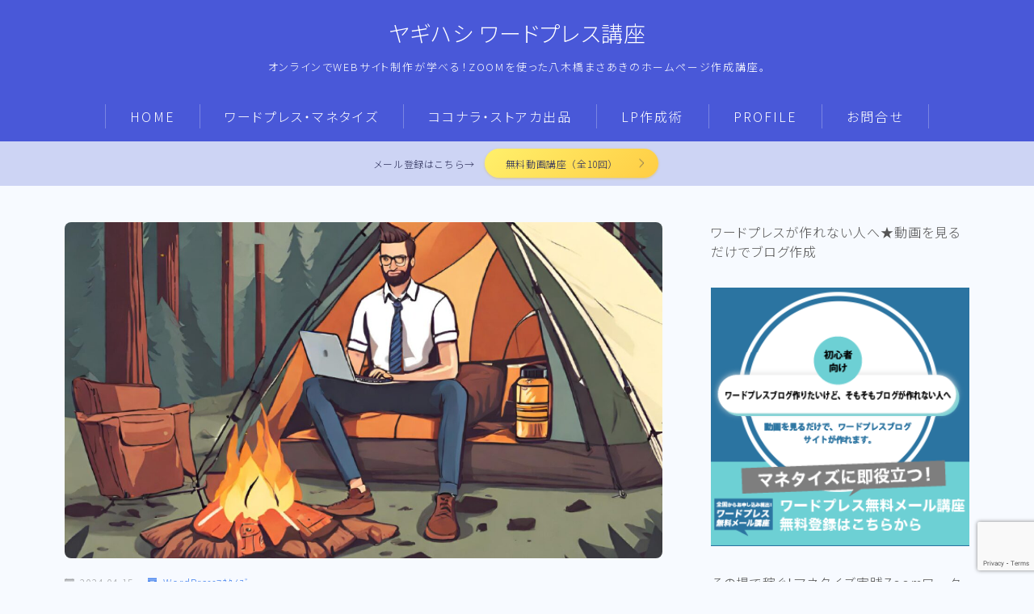

--- FILE ---
content_type: text/html; charset=utf-8
request_url: https://www.google.com/recaptcha/api2/anchor?ar=1&k=6LfpEfscAAAAALHyxJTC9TEkFM1AEIXckJH1S_lb&co=aHR0cHM6Ly95YWdpaGFzaGktc2hvd2dhY2sud29yazo0NDM.&hl=en&v=naPR4A6FAh-yZLuCX253WaZq&size=invisible&anchor-ms=20000&execute-ms=15000&cb=y0m5aum7wuzi
body_size: 45278
content:
<!DOCTYPE HTML><html dir="ltr" lang="en"><head><meta http-equiv="Content-Type" content="text/html; charset=UTF-8">
<meta http-equiv="X-UA-Compatible" content="IE=edge">
<title>reCAPTCHA</title>
<style type="text/css">
/* cyrillic-ext */
@font-face {
  font-family: 'Roboto';
  font-style: normal;
  font-weight: 400;
  src: url(//fonts.gstatic.com/s/roboto/v18/KFOmCnqEu92Fr1Mu72xKKTU1Kvnz.woff2) format('woff2');
  unicode-range: U+0460-052F, U+1C80-1C8A, U+20B4, U+2DE0-2DFF, U+A640-A69F, U+FE2E-FE2F;
}
/* cyrillic */
@font-face {
  font-family: 'Roboto';
  font-style: normal;
  font-weight: 400;
  src: url(//fonts.gstatic.com/s/roboto/v18/KFOmCnqEu92Fr1Mu5mxKKTU1Kvnz.woff2) format('woff2');
  unicode-range: U+0301, U+0400-045F, U+0490-0491, U+04B0-04B1, U+2116;
}
/* greek-ext */
@font-face {
  font-family: 'Roboto';
  font-style: normal;
  font-weight: 400;
  src: url(//fonts.gstatic.com/s/roboto/v18/KFOmCnqEu92Fr1Mu7mxKKTU1Kvnz.woff2) format('woff2');
  unicode-range: U+1F00-1FFF;
}
/* greek */
@font-face {
  font-family: 'Roboto';
  font-style: normal;
  font-weight: 400;
  src: url(//fonts.gstatic.com/s/roboto/v18/KFOmCnqEu92Fr1Mu4WxKKTU1Kvnz.woff2) format('woff2');
  unicode-range: U+0370-0377, U+037A-037F, U+0384-038A, U+038C, U+038E-03A1, U+03A3-03FF;
}
/* vietnamese */
@font-face {
  font-family: 'Roboto';
  font-style: normal;
  font-weight: 400;
  src: url(//fonts.gstatic.com/s/roboto/v18/KFOmCnqEu92Fr1Mu7WxKKTU1Kvnz.woff2) format('woff2');
  unicode-range: U+0102-0103, U+0110-0111, U+0128-0129, U+0168-0169, U+01A0-01A1, U+01AF-01B0, U+0300-0301, U+0303-0304, U+0308-0309, U+0323, U+0329, U+1EA0-1EF9, U+20AB;
}
/* latin-ext */
@font-face {
  font-family: 'Roboto';
  font-style: normal;
  font-weight: 400;
  src: url(//fonts.gstatic.com/s/roboto/v18/KFOmCnqEu92Fr1Mu7GxKKTU1Kvnz.woff2) format('woff2');
  unicode-range: U+0100-02BA, U+02BD-02C5, U+02C7-02CC, U+02CE-02D7, U+02DD-02FF, U+0304, U+0308, U+0329, U+1D00-1DBF, U+1E00-1E9F, U+1EF2-1EFF, U+2020, U+20A0-20AB, U+20AD-20C0, U+2113, U+2C60-2C7F, U+A720-A7FF;
}
/* latin */
@font-face {
  font-family: 'Roboto';
  font-style: normal;
  font-weight: 400;
  src: url(//fonts.gstatic.com/s/roboto/v18/KFOmCnqEu92Fr1Mu4mxKKTU1Kg.woff2) format('woff2');
  unicode-range: U+0000-00FF, U+0131, U+0152-0153, U+02BB-02BC, U+02C6, U+02DA, U+02DC, U+0304, U+0308, U+0329, U+2000-206F, U+20AC, U+2122, U+2191, U+2193, U+2212, U+2215, U+FEFF, U+FFFD;
}
/* cyrillic-ext */
@font-face {
  font-family: 'Roboto';
  font-style: normal;
  font-weight: 500;
  src: url(//fonts.gstatic.com/s/roboto/v18/KFOlCnqEu92Fr1MmEU9fCRc4AMP6lbBP.woff2) format('woff2');
  unicode-range: U+0460-052F, U+1C80-1C8A, U+20B4, U+2DE0-2DFF, U+A640-A69F, U+FE2E-FE2F;
}
/* cyrillic */
@font-face {
  font-family: 'Roboto';
  font-style: normal;
  font-weight: 500;
  src: url(//fonts.gstatic.com/s/roboto/v18/KFOlCnqEu92Fr1MmEU9fABc4AMP6lbBP.woff2) format('woff2');
  unicode-range: U+0301, U+0400-045F, U+0490-0491, U+04B0-04B1, U+2116;
}
/* greek-ext */
@font-face {
  font-family: 'Roboto';
  font-style: normal;
  font-weight: 500;
  src: url(//fonts.gstatic.com/s/roboto/v18/KFOlCnqEu92Fr1MmEU9fCBc4AMP6lbBP.woff2) format('woff2');
  unicode-range: U+1F00-1FFF;
}
/* greek */
@font-face {
  font-family: 'Roboto';
  font-style: normal;
  font-weight: 500;
  src: url(//fonts.gstatic.com/s/roboto/v18/KFOlCnqEu92Fr1MmEU9fBxc4AMP6lbBP.woff2) format('woff2');
  unicode-range: U+0370-0377, U+037A-037F, U+0384-038A, U+038C, U+038E-03A1, U+03A3-03FF;
}
/* vietnamese */
@font-face {
  font-family: 'Roboto';
  font-style: normal;
  font-weight: 500;
  src: url(//fonts.gstatic.com/s/roboto/v18/KFOlCnqEu92Fr1MmEU9fCxc4AMP6lbBP.woff2) format('woff2');
  unicode-range: U+0102-0103, U+0110-0111, U+0128-0129, U+0168-0169, U+01A0-01A1, U+01AF-01B0, U+0300-0301, U+0303-0304, U+0308-0309, U+0323, U+0329, U+1EA0-1EF9, U+20AB;
}
/* latin-ext */
@font-face {
  font-family: 'Roboto';
  font-style: normal;
  font-weight: 500;
  src: url(//fonts.gstatic.com/s/roboto/v18/KFOlCnqEu92Fr1MmEU9fChc4AMP6lbBP.woff2) format('woff2');
  unicode-range: U+0100-02BA, U+02BD-02C5, U+02C7-02CC, U+02CE-02D7, U+02DD-02FF, U+0304, U+0308, U+0329, U+1D00-1DBF, U+1E00-1E9F, U+1EF2-1EFF, U+2020, U+20A0-20AB, U+20AD-20C0, U+2113, U+2C60-2C7F, U+A720-A7FF;
}
/* latin */
@font-face {
  font-family: 'Roboto';
  font-style: normal;
  font-weight: 500;
  src: url(//fonts.gstatic.com/s/roboto/v18/KFOlCnqEu92Fr1MmEU9fBBc4AMP6lQ.woff2) format('woff2');
  unicode-range: U+0000-00FF, U+0131, U+0152-0153, U+02BB-02BC, U+02C6, U+02DA, U+02DC, U+0304, U+0308, U+0329, U+2000-206F, U+20AC, U+2122, U+2191, U+2193, U+2212, U+2215, U+FEFF, U+FFFD;
}
/* cyrillic-ext */
@font-face {
  font-family: 'Roboto';
  font-style: normal;
  font-weight: 900;
  src: url(//fonts.gstatic.com/s/roboto/v18/KFOlCnqEu92Fr1MmYUtfCRc4AMP6lbBP.woff2) format('woff2');
  unicode-range: U+0460-052F, U+1C80-1C8A, U+20B4, U+2DE0-2DFF, U+A640-A69F, U+FE2E-FE2F;
}
/* cyrillic */
@font-face {
  font-family: 'Roboto';
  font-style: normal;
  font-weight: 900;
  src: url(//fonts.gstatic.com/s/roboto/v18/KFOlCnqEu92Fr1MmYUtfABc4AMP6lbBP.woff2) format('woff2');
  unicode-range: U+0301, U+0400-045F, U+0490-0491, U+04B0-04B1, U+2116;
}
/* greek-ext */
@font-face {
  font-family: 'Roboto';
  font-style: normal;
  font-weight: 900;
  src: url(//fonts.gstatic.com/s/roboto/v18/KFOlCnqEu92Fr1MmYUtfCBc4AMP6lbBP.woff2) format('woff2');
  unicode-range: U+1F00-1FFF;
}
/* greek */
@font-face {
  font-family: 'Roboto';
  font-style: normal;
  font-weight: 900;
  src: url(//fonts.gstatic.com/s/roboto/v18/KFOlCnqEu92Fr1MmYUtfBxc4AMP6lbBP.woff2) format('woff2');
  unicode-range: U+0370-0377, U+037A-037F, U+0384-038A, U+038C, U+038E-03A1, U+03A3-03FF;
}
/* vietnamese */
@font-face {
  font-family: 'Roboto';
  font-style: normal;
  font-weight: 900;
  src: url(//fonts.gstatic.com/s/roboto/v18/KFOlCnqEu92Fr1MmYUtfCxc4AMP6lbBP.woff2) format('woff2');
  unicode-range: U+0102-0103, U+0110-0111, U+0128-0129, U+0168-0169, U+01A0-01A1, U+01AF-01B0, U+0300-0301, U+0303-0304, U+0308-0309, U+0323, U+0329, U+1EA0-1EF9, U+20AB;
}
/* latin-ext */
@font-face {
  font-family: 'Roboto';
  font-style: normal;
  font-weight: 900;
  src: url(//fonts.gstatic.com/s/roboto/v18/KFOlCnqEu92Fr1MmYUtfChc4AMP6lbBP.woff2) format('woff2');
  unicode-range: U+0100-02BA, U+02BD-02C5, U+02C7-02CC, U+02CE-02D7, U+02DD-02FF, U+0304, U+0308, U+0329, U+1D00-1DBF, U+1E00-1E9F, U+1EF2-1EFF, U+2020, U+20A0-20AB, U+20AD-20C0, U+2113, U+2C60-2C7F, U+A720-A7FF;
}
/* latin */
@font-face {
  font-family: 'Roboto';
  font-style: normal;
  font-weight: 900;
  src: url(//fonts.gstatic.com/s/roboto/v18/KFOlCnqEu92Fr1MmYUtfBBc4AMP6lQ.woff2) format('woff2');
  unicode-range: U+0000-00FF, U+0131, U+0152-0153, U+02BB-02BC, U+02C6, U+02DA, U+02DC, U+0304, U+0308, U+0329, U+2000-206F, U+20AC, U+2122, U+2191, U+2193, U+2212, U+2215, U+FEFF, U+FFFD;
}

</style>
<link rel="stylesheet" type="text/css" href="https://www.gstatic.com/recaptcha/releases/naPR4A6FAh-yZLuCX253WaZq/styles__ltr.css">
<script nonce="Blhv_eDvxJrf8coZx6NHYg" type="text/javascript">window['__recaptcha_api'] = 'https://www.google.com/recaptcha/api2/';</script>
<script type="text/javascript" src="https://www.gstatic.com/recaptcha/releases/naPR4A6FAh-yZLuCX253WaZq/recaptcha__en.js" nonce="Blhv_eDvxJrf8coZx6NHYg">
      
    </script></head>
<body><div id="rc-anchor-alert" class="rc-anchor-alert"></div>
<input type="hidden" id="recaptcha-token" value="[base64]">
<script type="text/javascript" nonce="Blhv_eDvxJrf8coZx6NHYg">
      recaptcha.anchor.Main.init("[\x22ainput\x22,[\x22bgdata\x22,\x22\x22,\[base64]/[base64]/[base64]/[base64]/[base64]/[base64]/[base64]/eShDLnN1YnN0cmluZygzKSxwLGYsRSxELEEsRixJKTpLayhDLHApfSxIPWZ1bmN0aW9uKEMscCxmLEUsRCxBKXtpZihDLk89PUMpZm9yKEE9RyhDLGYpLGY9PTMxNXx8Zj09MTU1fHxmPT0xMzQ/[base64]/[base64]/[base64]\\u003d\x22,\[base64]\\u003d\\u003d\x22,\x22w6A5LcOhTW8RwoXDgMKVw7pJwpx1wqfCm8K5e8O/GsOjCsK5DsKmw6MsOjXDoXLDocOBwpY7f8OBRcKNKwnDt8Kqwp4+wqPCgxTDsG3CksKVw6hHw7AGccKCwoTDnsOmO8K5YsOEwobDjWAkw6hVXSFwwqo7wo0Owqs9byACwrjClSoMdsKtwoddw6rDti/CrxxhdWPDj07CvsOLwrBJwovCgBjDjsOtwrnCgcOgfDpWwpDCk8OhX8O/w63Dhx/CjnPCisKdw6XDssKNOFnDvn/ClXbDvsK8EsOkbFpISHEJwofCqRlfw67DkcOofcOhw7zDmFdsw4JtbcK3woo6IjxtOzLCq0HCsV1jSsOjw7Z0fsOOwp4gUibCjWMGw47DusKGHcKHS8KZDMOXwobCicKSw49QwpBwScOveGvDhVNkw4TDoy/DoisIw5wJFsOZwo9swrbDrcO6wq5sawYGwoPCusOeY3rCicKXT8K5w7Iiw5IyJ8OaFcObCMKww6wKRsO2AArCpGMPYW47w5TDg14dwqrDn8KUc8KFTsOjwrXDsMO0H23Dm8OtOGc5w5fCosO2PcKnI2/DgMKgdTPCr8Kkwrh9w4JRwpHDn8KDfGlpJMOXeEHCtE9vHcKRHADCs8KGwpxIez3CpEXCqnbCrwTDqj4Xw6pEw4XCnmrCvQJ6aMOAcy8jw73CpMKDCkzClgrCocOMw7A8wo8Pw7o1QhbClBjCjsKdw6JZwrM6ZUocw5ASNMObU8O5W8O4wrBgw6LDkzEww6/Dq8KxSDnCj8K2w7RRwqDCjsK1NsOgQFfCrSfDgjHChV/CqRDDmnBWwrp3wqnDpcOvw4IgwrU3D8OWFzt4w4fCscO+w5nDlHJFw7kPw5zCpsOqw5NvZ2PCiMKNWcORw7U8w6bCrMKdCsK/F195w602CE8zw6DDhVfDtCPCpsKtw6Y9OGfDpsK4OcO4wrNTE2LDtcKKLMKTw5PCmMOPQsKJPC0SQcOMOiwCworCi8KTHcOhw44AKMK8J1MrdV5Iwq5PWcKkw7XCnGjCmCjDhEIawqrCnMODw7DCqsO/eMKYSzUiwqQ0w6spYcKFw5hfOCdJw7NDbVo3LsOGw7bCocOxecObwrHDsgTDpCLCoC7CggFQWMKnw58lwpQbw4AawqB+wqfCoy7DsVxvMzlPUjjDpsONX8OCVGfCucKjw4pGPQkHCMOjwpsjJWQ/wp0UJcKnwqEjGgPCtEPCrcKRw7tcVcKLP8OlwoLCpMKIwqMnGcKiRcOxb8Kiw5MEUsOnGxkuMsKmLBzDuMO2w7VTIMOlIijDrcK1wpjDo8KwwoF4cnRSFxg2wrvCo3M2w44BakLDvDvDisKzIsOAw5rDkwRbbH7CgGPDhEjDlcOXGMKAw6rDuDDCvC/DoMOZXGQkZMO5DMKnZFgDFRBswqjCvmdxw67CpsKdwoo8w6bCq8Ktw6QJGXUMN8OFw5fDhQ1pJsO/WzwtCBgWw6omPMKDwp3DjgBMAVVzAcOYwqMQwogvwo3CgMOdw5wAVMOVTMO2BSHDlcOww4JzXsKVNghZXsODJgvDuTofw6wUJ8O/PcO5w4l/TAw+ZcK8BwjDvTFDXwXCv2PCnwBwRsOHw7PCm8KGdRtAwqEVwpBkw4tTbD4ZwrcAwpbCmATDpcKwC1kAJ8O6DA4AwrYNVlMDUwMxZTk1IsKjFsOGT8OsKCzClC/DnlNrwqQyZDF7wpPCqMKgw53DvcKYVlPCrThswr9dw7IQbcK4fXfDiXoRQcONAMK4w5rDmcKoECxsBcKZAHVIw6XChkcdEk5sSVBjck8VWcKbd8Kvw7QqAsKSOsO3LMKbNsOmPcOoEsKaGcOew4Mhwp08ZsOUw65sTFIVRWpMC8KtVS9lJn1Swq/DhMOKw55gw6tMw7cGwqolAAogR03DvMKvw5ggbk/DusOGccO/w43DnMOwZcKQZybDv0HClghtwpnCrsOvQB/ClMOyT8K0wrsDw7PDmi8mwodIMEUVwrrDulrCnsOvKsO1w6LDt8O0wp/[base64]/[base64]/DqMKfEsKkwrTCsA5jIMOAw58SbcKdw6owTA1LwrFJw4TDpmBVcsOBw5jDiMOXA8KCw5FYwqZEwq9aw75UFA8jwqHCkcObUALCqBApdsO9OMOgGMKew5g3KCfDhcOmw6LCvsKMw7fCkwDCng3Dhx/DimfCiAjCp8O4wq/Dl0jCs01HccKdwoDCrzjChmPDg2oUw4I2wpvDicK6w4HDiTgEasOAw5vDt8KcVMOkwqzDm8KMw6TCuSx/w59jwpJBw4EYwrPCpjtGw4JVLnrDosOoPB/DohXDnMO7EsOow4t1w6k0EsOCwrrDt8O9IlnCsBQUEAnDnTBkwpIEw47DpFApIVTCo05kMMKFTD8ww7NvTWxSwrnCkcOwW3Q/[base64]/Cj8Kywp/DsMOBTVvDoiJAE8KUwp0LCGnCqcKKwr9MAGExe8Odw6rDtQTDiMOMwp0keAHCmGJew4MSwroEJsOuLg3DlAzDtsO7wpA7w58TNz3Dq8KiQUPDvMOqw5TClMKlawVhCcKowoTDmWQCVE0lwqk+UHTDmlvCgSNRccK9w6QPw5/Cjn3Cr3jDojzDm2jCrivCrcKfZsKVaQIYw5IjPx1/w6QHw4sjJMK/OC8ETVdmDAtZw63CozXDtFnDgMOQw5h8wq0qwqrCmcKfw7lsF8OGwpHDnsKXImDCkTXDuMKPwoNvw7Igw4NsLT/CpEZtw4soUDLCtMOOPMO6AmbCtT9oHcOJwoMrNjwnWcKEwpXCvD0uwqDDqcKqw63DhcO1JQ1+Y8Kyw7/DocOZGhLDkMOrw7HCtHTCvMOUwrXDpcKlw6lgbWzCrMKlBcOhfTLCvsKPwobCizYPwqDDiEgQwo/[base64]/CiADCkzoqwo3Dn8OPw5NkwrzCqMKlScKVO8K8O8OYwrx3KCHCukFqfwDCncOMXzcjL8KSwq46wo9rb8O/w4VJw6hywolOXcOlJMKsw6Y5dChjw5hiwp7CrsOoZsO9bz7Cv8Opw51bw5HDicKHf8O5wonDpsOIwrAFw7XCtcO8G0nDmTIswq/Cl8OieW48aMO5A0HDk8OZwqI4w4HDjcOHwpwwworDoDVww6JgwqYdwr4QcBDCrXjCiUzCoX7Cu8O4RmLCt1FPTsKYfD7CnMO8w6QwAANHcXJEEsOEwqPDrsOSGivCthQ7SVEiVSHCuzNuAXQ3biMyfcKyKWvDj8OhDsKnwpXDncO/d0d6FiDDisO2IMKXw4PDplzCon7DusONwqrCoCJSCcK4wrrClRXChWfCv8KWwr3DhMOKX1J0OXjDrVoQa25xBcOewpjCsFhIQUhYVQfCo8KUaMOPXcODFsKMIMOjwpFiagvDl8OCDkPDs8K3w7wJE8Orwplsw6DChEwZwqnDsm9rLcKxXcKOZMOwQgTCuH/[base64]/CncOXAMKJwqp3d2EjJsOyw70rw5vDt8O2wpREEsOrBcOUbFfDhsKVw5nDtw/[base64]/w7HCl8KmwpQkw6HDtcK+wofDrwsyE8ONwqDCu8KUw5VtecO/U33CpMOLAQbCjMKsX8K2X1lUfVsBwo04d2gHR8O7bMKZw4DCgsKzw6UKScKtb8KwTQBVJsKiwo7Dqx/Dv1HCt1HChCRzXMKoWcOWw7Z1w7gLwpc2EgnChcKiXCnDn8KaX8Kzw5h+w6dmWMKFw5/CvsO1wq3DmhLDqsKHw4LCoMKuX2HCuG4sdMOJwp/Dr8Kwwp9WDgU7AxPCtiJmwrzCjUx8w77CtMOhw7TCr8OjwrbDl2vDu8Ohw5jDhlDCsnjCoMKyFAB5wpthU0jCucO4w5TCnmfDhh/DlMO+MBJpwrsPw7oVfiUBW2w8V2AGVsKNCcKiV8O8wobCmnLCr8OOw5EDMUJyeEbDiH1/[base64]/[base64]/CqU7DhkrCvkV/wo/CqMKYw7PCrysSwpp5w75BEcONw6fCo8O9wp7Co8KMaEUgwpPDuMK1VR3DjcOvw6krw5zDpMK8w6UWdVXDuMKtIBPCgMKowrI+VUpNw5tmEMOgw5LCtcOXGR4UwpkNcsOhwq4uDBhiwqVFcWbCscKvISjChWYue8KIwoTCisOcwp7DrsO1w4xQw5vDocK6wpBQw7/DnsO2wozCmcK0RQofw6rCjcK7w6nDvjs3GDlgw4zDqcO2Ry3DsnjCo8KrQ2nDvsKBOcK0w7jDosOZw67DgcOLwqljwpAQwotbwp/DsF/[base64]/DkcOSbkBsfUUqM8KPwqDDiGbCpsOtwo/DmX7DgsOkSS3Dmz1JwrM8w5JVwoTCuMKqwqoyQcKFWR/CsxvChCzDhTvDi1Fow4fDvcKUZyRUw7JaacKsw593ZsKzGztcbMO3BcOjasOIwq/[base64]/CtjXCicOGQsOfVUEuHikaOMKUwpDCgQAPwq7CrX/ClSTCgChawr/Dp8K8w6htMnQrwpTClF3CjsKsJUYTw4p/ZcOOw584w7F3woPDtRLDrBdqw4gOwo8Tw5HCnsOGwoTDocK7w4ciHMKnw6jCoADDisO5V1/CvXXCtMOtQ1rCkMKgO1jCgsOuwrAoCSdEwo/Dg0YOeMOqecOSwr/CvxXCjcKwc8OEwqnDsjElGRfCkSnDnMKlwo4Bw7rCjsO6w6HDgRjDmsOfw5HClU50wobCtgrCkMKBRyk7PzTDqcOaQyHDlcKtwrcpw4rCnkwzw5Rrw4LDjAzCuMObw7zCh8OjJcOmHMOGAcOaE8K7w4VERsOuw4/DlGB9FcOoEsKaQMOjD8OQUy/[base64]/CuMO/wqPDh0csPk3DlUwmwq8VDMKfwrrDiTLCjcOww40Pw6chw702w7o4wpnDhMOxw7rCpsOJDcKhw45Pw4nCmDsAc8OlE8KPw7nCtcKswqPDgMKtRMKvw6nChwt3wr9HwrtpZx3DnX7DmgZuehsww7lnD8OnC8Kkw4lYL8K8bMOmbDlOwq/[base64]/wrQ4woTCpUrDhSXDsxgxwqzDicKKw4vDrMK+w7TCoCIqw4QzQMK2OWrCsxLDvlMjwq4QOUMwIcKewrd5K3seSX7Cjx/CrMKlJcK6Tn7CtyIZw45ew6bCu3NQwpg+SB/CmcK6wp5sw53Cj8OPZHw/wofDosOAw5pYMsOew55Bw4TDnsO+wp0Kw7oNw7fCqsORcQHDr1rCncOzZmF+woNTDkjDmsKsC8KJw5N6w7Ntwr7DisK7w7sSwrXCqcOsw4HCjkFeQAnCj8K6w6rDt0ZOw5lxw73CsVl+w7HCmWrDucKfw4wsw53DjMOCwpYgXcO8LsOVwo/DnsKzwod3fy82w4p2w6LCswLCqDANTxQPOjbCnMKRTMKnwo0kCcOXecKxYRF2UMOUKREFwpFuw7ktYsK7d8KgwqbCqVnDpQ8jHsK3wqLDggYCY8K/H8O2dCY1w7HDhMO4E0HDvMK3wpQ6RQfCn8Kzw6dpSMKhYinDhl9zwq99wpHDjsO+f8OqwrbDoMKHwrXCpjZSw7DCj8KQPTXDh8KJw7NvK8KBMB0GGcK3ecO2wobDl2svHsOifcOxw6TDgV/DncOKOMKRfwvCq8KqfcKAw5QPAT8iN8OACcOZwqHDpMK1wrN1K8O2KMOewrt4wr/DvcOBBnLDrUobw5ZMFG5Tw6HDlgTDsMOtPH54wpZZS1nDhcO3wrrClsO1wrbCucKSwo3DtBA+wpfCoVDCvsKDwqcWTw/DtcOYwr/DvsK4wqBnwrDDtwwEe0rDpRPCi34gNX7DgGAvwrPCvyosLsO/[base64]/[base64]/[base64]/Cu8KCw7NFOMKhwonDk8OeeQXCncKlV8OVw4pdwqrCpcKqwoRJLsKgR8O8w6EFwojDvsO9O3/DscKiw6TDiTEEwq89UsKzw75NX2jDjMK2MF5gw6zDgAV7wpLCpgvCjznDqEHCqQ1Tw7zDvcK8wrHDqcOEw7otHsOMesOqFMKGT0/CtcKhECRnwpLDomVnwqwrIDsZD0IMw4/Ci8OKwqPDicK6wq1Ww6gKYDkTwr9mexvCisOBw47Do8Ktw7rDvDfDnUEsw6/[base64]/[base64]/woB2FQIUw6LDncOMwqzDhENuecOnw4zDssKcYcOUQsOjVyZmw4d2w57CksKew7XCnMKyC8O7wp1jwoomRcODwrbCoHtkO8O5MMOpw45gKlDDrnnDvnHDq37Dr8Kdw5ZHw63DscOWw7NMCBHCpXnCoBM1wokBbWLDjV3DosKfw5AgXFkyw73Cm8KCw6/ClcKqJg89w4ItwqFREj9SR8OYVRbCrMOsw7/CpMKaw4LDjcODwpbDoh7CuMOXOQTCiRkRKGlGwpLDiMKHfsKoCMOyc3HDo8ORwowlQsO9FDp9CsKwV8K/EwvDnH3CncKfwrXDmcOba8O2wrjDrMKqw5zDkWA3w5w7wqBOIn4vXjJGwqbDkCDCnX7DmT3Doi7Dt2zDkjHDvcO8w7ctC0rCtEJtW8O4wrQ/wq7CpsK/wrAZw5gbAcOgA8KOw75tAcKDwqTClcKcw4FFwoJfw5k9wpJPNcO9wrJ2H3HCj1Uvw5bDgFrCnsK1wqlrFx/CgD9awrlGwocRNMOhUcO/wrEJw7N8w5UFwqNif3zDqgvCowfDo11gw6nDksKqB8O+w7vDnsKNwp7Di8KXwqbDq8OswqPDqMOCSzZwckhqw77CtRdgfsKQPsO7c8KOwqMNw6LDhSZ9wqMiwr5Jwp5CTEQMw5wnf3YVGsK7KcOYLHcLw4/[base64]/Ct8ODBBJOSBkdw5jDs2VPNMKJwrxEw6UAwpnCgRzDiMOIBcOZYsKHIsO2wrMPwr5aelkQHVRbwqBLw7ZEw7VkYRPDpcO1QsO/wowBwrvCscKHwrDCv25aw7/[base64]/Jh7CnMKFYT/[base64]/FMOae8K6NCUHwr1RUsOIwrPCksKPbMO+YMKLw7VLYWvCv8KyG8OYccKEPy8swqQCw5oDQsK9wqjCjMO9wqhRK8KYTRo/w5QJw63CsmbDlMK/w5E2wqHDjMKULsKwK8KOdAN+wrpTBQTDvsK3OxVow5bCucKzfMOfPjzCo3fCvxsHScOsZMO9VcO8K8OmXcODEcKnw6jDiD3DlkHDhsKgSGjCmgjCkMKaf8KBwp3DsMOUw41Fw7HDp00FH3zCmsONw4HDuR3DicKxw5U9GsOjKMOHUsKDw7dHw5/DjnfDkGnCpH/DoRrDmRnDnsO3wqJvw5jCkcOHwrRlwp9lwpxgwrclw7vDrsKJSjLDghDCgSrDnsOSJ8K8W8OfV8O2LcOYXcKdEjcgWS3CvMO+IcO0w7JSKwANXsOKw7lyfsK0N8O9TcKLwpXDrcKpwrMQZ8KRMX7CrD/CpX7Cr2TCgVpNwpMuHXYCYcKSwqTDs1zDuSIPw5HCoUfDpMKxcsKYwqlSwrDDpsKYwrI3wo/CvMKHw7hyw7xpwo7DscO+w4/CgjLDhA3CtMO4dQrCkcKDDsOlwrTCn0vDgcKqw6d/UcKSw4E5DMO7dcKJw5kaD8OXw4/DmsOxQy/Cm3DDugQXwqoOdQ9gMT/DlnPCpsKoKQpnw7Q4wr1fw7TDo8K1w7cFXMKFw7VEwqUawrLCtzDDpmrDr8Oow7jDtA7DmsOKwpbCvnfCmMOpesK7MATDhhnCgETDpsOmM1hZwrvDm8O3w4BufSFgwoPDn1fDn8KZexTCpsO+w5fCpcK8wp/ChsKlwrk0w7/CuknCvg/[base64]/[base64]/CtcOlecKzwp3CqcOiw5DClMKxC8OawqxIUcKawqbCtMOgw6PDkcOvw6lhAcKtfsORwpXCkcKSw5Ziwq/DkMOzTxMiAB5fw6h3Vkodw6xFw6gKRm3CscKtw7J1wqpfR2HCocOQVi3ChB0cw67Cj8KkcAzDmicKwozDqMKNw4TDjsKqwrMVwppxBVcpD8Oaw6rDuDbCnXFSeynDuMOmWMOwwrXDt8KIw4HCqMKbw67CrRd/wqd/A8KRbMOpw4PCmk4ewqcFbsKgL8Oiw7PDu8ORw4d/CsKIwoMzCcKubVYAwpPCtsOZw5LCiVMhDQhiQcKvw5/CuxJDwqBEbcOZw7heWsKNwqrDpD1rw5obwqxSw50Cw4rCnBzCvcOlE1jDumPDvsKCSWLDvMKhVEfCpMO2XGEJw5TDql/Dv8ONC8OGQBPCn8Ksw6HDscK5wq/Dul0odHVbZcKCTkpbwpkzZcKCwrtvJ2pDw7bCohMhNjszw5DDhcOxBMOWwrJOw7tUw4c6wprDsl9hPRZOeS1oOzTCv8OHHXAVJ33Cuk7DtxrDh8KIGGBOJmwTYMK/[base64]/[base64]/CosOgQzwiwpbCrcOpwqcLTz/Cn8KAw7ZJw5fCosOEI8KKcQRTwrrClcORw6o6wr7CvUjDvTQybsOswoggB0QKJMKOQMOywqbCjcObw6DDp8Kxw543wrDCg8ODMMOwJcOEai3CisOuwpJMwqM8woMeTSbDpzfCqhQoP8OYSWnDiMKTdMOHQW/CnsOMHcO+B3rDi8OKQCrDuDvDscOkN8KSNC7DmcKWOjcwbTdZfMOXGQ9Qw71Md8KMw4xmw4zCtlASwrnCisKhw5LDiMOACcKmVBkkIDYzeQfDgMONPmN4JsK6MnTCqMKcw7DDhmcLw7/Cu8OfagxZwpgwMcKQe8KgBBHCqsKUwoYVNF/[base64]/ChcOHLmbDpcKeOMK2woEowppyB8KIwonCv8OlNcO0RQLDjsKsXgdrcxDCqXhDwq5HwpPDq8OBUMKHQcOow454wo89PHx2BTDDgcOrwr7DlsKDWB1OEsOZRXoEw4xnPGp+HMKWRcOIP1HCnj7CinBpwp3CuC/DpS/[base64]/Ck3k2LMOUwpAGEQowKsKewp8aw4XClMOuw5gtw6fDrillwrnCrjrDoMKkwqYNPknChQHCgmDDoBfCuMOww5pxw6XCvWQhU8KJcS3CkyVzRFnCgDXDpsK3w5TCvMOXw4TDuyHCtXUpdcO4wqbCiMOwWsK6w7MywozDvcK+wqpUwpIMw4dTKcOcwoh3bMO/[base64]/wplfVi5MFD9YGMK7w70jw6XDglUewpzDm0caesKmCMKFS8KrI8KZw61UDsOcw4QQwoDDoj1owq4mTsKbwosyKSJSwrkdAD/Dkix2wrN4J8O6wqXCt8KEN29Ewp1/RDPCrDfDoMKNw5QswodFw7LCuWLDiMOVwojDpMO5ZzMqw57Cn27Do8OCXizDvsO1PcKVwoTCnSHDj8OjDsOtGUzDgnhgwozDtsOLY8OowrvCuMOdw4DDtx0nw6vCpRoXwpV+wqhkworCjsKxAjjDtnBISSUVRB5SP8O/wowuCsOKw5pnw4HDkMKqMMOxw6xaPydew6ZjfzUWw4c4D8O6EhwewrvDjsKsw689SsO2S8OHw5/CnMKlwqN4wqDDrsKaB8KawovDsmPDmwhJFsOMEyjCvHfCs0UgBFLDocKWwqY5wp1Hd8OFTi/Dm8ONw6rDtMOZbm7DgsOWwoVgwrBzMV1yPMOieQh7wqXCosO8bjk2RnZqAMKXUcO5HhXCsjQac8KHFcOPRFo8w4fDn8KRaMOUw5gfRUHDp0RMYEPDhcOlw4vDiBjCsCvDlkDCpsOANRJ5U8KMUH9kwosVwpvCuMO8G8K/J8KiYAd2wq3ChFEILMKkwoDCs8KBDsKxw5PDlcOJa1gsAsOkOsOywqjCnXTDo8KJV1/[base64]/DpXnDsXh/w6FmwpN6w60Ew5/DumMBb8KpY8Odw4jCi8OOw7VJwonDp8OTwqbDnmUFwpBxw7nDgxHDp1PDonDDtWbCgcO8wqrDmcO5eiEYwpM9w7zCn2rCusO7wo7DuEcHKH3Dv8K7GlEwWcKnfQ5NwrbDmxHDjMKeS3TDvMO7dMOWwo/DiMOHw7nCjsOjw6rCtxdnw6FxfMO0wpMGw6onwp7Cr1rDlsOOQH3DtcOPLy3Do8OWTyFnCsKJFMKIwqHDs8K2w6zDi1NPJ3LDmcO/wp98wqvChV/CpcKTwrDDscOdwpNrwqTDuMKTHnzDmAZZBh7Dpy97w6lRJQ7DtjTCrcKVfjHDp8Kfw5QYKTt0C8OOGMKyw5PDkcKxwrbCtEUPakzCjMOYB8KFwpdVR1vChcKGwpPDuhw7YEnDssOlYcKCwpLDjSBDwrFhwqHCsMO1f8Ohw4DCgn7CrjEHw5DDlRNRwp/DpsKxwrnClMKJRcOBwr/DmkvCtWjDm2Flw7PDn3rCr8KnJXgGS8OIw53Dljs9OwLDk8OjHMKDwoPDryrDuMObNsOgAkRtZcOaccOYZiwUYsOVNsKMwr3CrsKfw4/DhTBew4J7w7rDjsOZJsOLCMKcPcOgRMO9ccKowq7CoHPDnDDDskpBesKHw4LChcKlw7vDi8K/IcObwoHDnhAZFgfCsB/DqSUQDcKsw5DDmirDiVxvHsKvwoU8wrZwcnrCpk0uEMKVwpPDnsOIw7loTcOGGcKgw7pawocBwqHCkcOcwq0hH0rCncK5w4gXwoUXaMOSJcKEwozDuy0ZMMOIH8Kowq/Do8OTUXwzw4HDoF/DhTfDjFU5O0wsFgLDqsOcIicxwqbCr0XCvUbCuMOmwonDiMK2WWHCk0/CsDlpUFvCjVzDnj7CicOvCT3DkMKGw4PDi1Rbw4tjw6zCrFDCvcKGBsOOw7jDl8OjwoXClgF9w4LDiAh+w7zChsOowonDi0dtw6DCnmnCs8OoHcKCwpLDo2oTwromY2zDgsOdwrldw6Y9QGdxw4bDqmlHw6ZkwrvDoSsDHB4+w5kYwo/[base64]/[base64]/Dm8Kxw5krwpzDmBjDqMKOW8KHw5hYasKOw47CgsKyQirDsn3CvsOhdsOSw7XChD/CjhRSHsKTIcK4wpnDixrCh8Kfwr3CrsOWwqAyAWXCqMOkJDJ4MsKBwpsrw5QEw7PCkXZOwpUkwrPCnVdrSCdDCkDDnMKxWsK3YREuw6BpasOpwqUlS8K1wqM5w7PDrXspacK/OXVdOcOEUErCik3Cl8O5SAvDixgEwpRRSxAyw4nDklHCj1JNGmMiw63DtxdtwrNywqNQw5pALcKWw43DrkrDssO/w7nDjcK5w4JWCsOcwrklwqFww5wFU8KGfsOqw4zDvcOuw4bDvz/[base64]/CqFDDn8KAOcO1M8Kyw5xDKsKLacORwoU9w5J8PAkdXsOLKmzCi8Knw6fDosOUw5PDp8ObIcKtMcOUUsOHZMKQwqh1w4HCjzDCtjpHQ1DDtsOXWWrDjhcpQErDjWk9wqscVMKhV2vCoCpkw6Ifwq/CvSzDgMOhw61zw4kew5gdVR/DncOuwoVpdUZhwp7Cj3LCi8OgN8ONUcOewpjCkjp8HxFJWzTDjHbDmSPCrGPCoU0VT1QjZsKlOT3CiWPCsjDDpsKzw4fCt8OMdcKhw6M0LMOEHsOjwr/CvDnClyJJG8KWwptCX1lXfD0/JsOGHTfDi8O2woQKw7hxw6dxJiHCmADDlMOhwo/DqFQ2wpLCtgdNwp7DiCTDllMFLTHCjcKGw6jCssOnwrhyw6HCijbChcOdwq3DqGnCjkbCisOFZk50EMKfwop6woDDi15Qw7d/wp1bHsOew4IySQbCpcKcwr5nwqVMXMOCFcKdwqhKwrg8w6pZw6jCmA7DmMOndF3DpBJXw7zDnsOlw7JTCSfDrcKhw6VrwqBFQz/[base64]/R8K1EzFEBgw1w5TDqMOeKsOmwr1ZalnCo2bChcKxfQEdwrMFAsO0CCrDqsKwcglAw5TDvMKQHUtsH8KtwplKHVBnIcKcOE3CgX/[base64]/Du8O/w4vCk1/[base64]/DjxDDrcO3BsOHEgN8ei/Cgh3ChsOUw5LCvz3Cs8KrHMKCw7kIw53CrMOOw7lfG8O/FMOiw6nDrRJtFQHDiQfCvDXDscKrZ8OJAwILw75bGX7CqsKxMcKxw48NwoMNw5E8wo/Dj8KFwrrCoGMNGXHDl8OIw4jDlMORwrjDuiI/wqN9w6DDmUDCr8OnccKhwrnDicKtdMOOcSRuN8OGw4nDsA7DqMOBYMKiw6hkwpc5wpPDisOPw6nDs1XCncKANMKaw6XDpsKzM8KEw7oLwr8dw4pES8KawpBXwqMdWlfCo3PDqMOeUMKNw4LDhWbChyJ5W2XDp8Ofw5bDr8Omw7bCnsO1wprDrTXDmnY/wpNXw7LDssKzw6bCocOVwo/Dlg/DlcOrEnpeRzpYw7jDmTTDo8KzdcKlF8Olw53Ci8OYF8Kgw6TCiFfDn8OGSsOrJibDtVAYwoZAwptlT8K0wqHCogt/wotONxFtwprDiHfDm8KMecOcw6PDsHsPUzrCmmJIaRTDqVRyw6UPbsOFw7JvR8K2wq8/[base64]/[base64]/DvMOxCCYnw4BGccO8JjfDm8K+SQjDukUxS8OkDcOHU8O6w4tnwpNWw4J8w742RXsDLgbCvHFNw4DCocKVITbDhQLCkcO/wpY8w4bDqF/Du8KAI8K+BEA5RMKQFsKJOw/DlW7Ct3gXQMOfw6TCi8KGw4/Dq1LDr8Odw5TCuV/CjV4Qw6Vtw6BKwoZqw4PCvsKuw4DDk8KUwoo+f2ALDXXDocOkwroUCcK4RlhUw7IBw7nCocOxwqQ/wohRwrfCkMKiwoDDnsO1wpN7K1DDqBbCsR4vw6Uew6Jjw4PDiWYzw6MrFcO/DsKBwp7DrBJtX8O5NcORwps9wpkOw7lNw67DtQBawrVSMzwYCMOpZ8OswpDDqH9MU8OiJXV8N2ZPO0Y6w7zChsKNw6tawrZlFyovW8O2wrJVw6wTwoTCtgdXw5fCs0gzwpvCsDAeFAkwVgR/bDx7w7wwVsKCTsKSDQzDiBvCgsKGw5sSTnfDtBtkwq3ChsKswp/[base64]/CmMOwFkjCg8OXw77CgyAyw6PCg1dUwqo+O8KFw6E5CsOtZcK4DsOIA8Okw4XDkRnCu8OldEMTMRrDq8KffMKtSiYZbTFRw7wJwpMyUcO5wp5hci9GYsOiUcO5wq7DrAHCvcKOwrDCpV7Cpi/DpMOMX8OVwqhgB8KbAMKUMzLDqsOAwpjDlmBQwqDDksKheSPCqcK0w5LDglXCmcKEdTUXw41GBMOhwo47w7fDgTnDhRMNd8O7wrQsPMKyZ1fCoChGw6rCqcOnJcK7wq7CmGfDssO/AhHCmCbDtMOiCsOAUsOCwrDDocKhOMOhwo/CnMKJw63CiBXDs8OMLUpNbkXCo0RfwoZ4wpEew6LCkllOAsKLc8O7DcOYwpEmY8Kww6bCg8KhIQbDj8Kaw4Y6NcK/VklFwo5IJ8O6ZxNZdlEyw70LWj1IacOSVMONb8ORwojDscOVw6d6w4wRTcOywrFGZkoSwrXDvVs6QsOOVEI0wrzDmcKUw4BFw5LCpsKCRMOmwrrDokzDlMOUdcOrwqrDqF7DrlLCmcOZwqpAwr3ClXnCt8KPCsOvGkXDlcOcBMKZBMOuw5kuw6tvw7YARE/CiXfCrjTCv8OjFx5DMgXDrEMnw6gLPSHCvcKFPRk6EsOvw7dtw4vChh7DgMKJw7JQwoPDj8OzwrFfD8Obwqk+w6vDusKuaULCiBfDl8Ouwr1FZQrChcK9NA/Dm8KaTcKCfXp+dsK6wpTDncK/LnbCiMOWwo4iRETDscOJFSrCvMKaeAfDuMKAwqtqwpjDukvDlzR9w4Q/E8Opwq1Cw7Z/HcO/fxcIbHUxQ8OYVGgYd8Ouw6NXYz7CnG/Dpg0Nc3Ycw43ClsKfSMKTw5FKH8OlwooMbhrCu0zCumZ+w65jw5nCkS/ChcKTw7PChVzClVLDq2goOsO9L8KhwpkgEnHDkMKib8KgwpHCikw2w5fDjcOqZiMrw4cnE8O5woJbw77DsnnDiXfCmGHDoR8+w4BHMhfCsDTDpsK6w5sURjPDg8KbVRkfwp3DosKIw4HDlSdMY8Kmwq1qw747E8OXKcOZYcKfwoUfGsOxGMKgY8O4wofChsK/UgoAUhZrFClRwpVDwpTDu8KAZcOySyrDmsKxQloidsOzCsOew7nCm8KAdDxRw7vCrC3Dum/[base64]/DiWDCthPCrMOXKsKVRTJwVTjDtxHDgsOIG1tzPwN0cTnCoyVkJ2AEw6nDkMKLOMKUWSkPw7/CmV/CnVPDusO9w43CiE8sM8OqwqYCScKTXgXClVDCrsKhwpB+wrbDsWzCpcKzYRMCw7/DpsOQWMOTPMOOwpHDkGvCkWMlFWTCicOowqDDh8OwQWzCjMOrw4jCmWJmGk7CuMO9RsKcPzbCuMOkRsOUaUbCkcOpXsKFeSHCmMKqbsO4wq8mw51Jw6XCosO0FMOnw7Muw6QJQE/[base64]/bcOKw4wia8Obw40fBVQFPAtywpXCnAc0bXzCqGIMRMKlbDAhY38OdC8kZcOZw7LChMKsw5New4cbY8KcM8O7wo9/wp3DlMOBATMoVg3DgsOFw55+dMOHwo3CqmN9w6DDgTLCpsKoAsKLw41oLkI7NAsdwoheVCvDkcKQBcKyK8OebMKowqHDnsOrdVh2KTPCvcO0Y1rCqFvDiyM2w7ltBsO+woFJw7XDqHF/w7HCusKzwoIEYsKMw5jCngzDt8O4w55mPgYzwq7Cs8OAwrXCjTgJBjpJFTHDtMOpwqfCpsKhwq5Qw412w4LCisOWwqZPeUrDr3zCp24MSWvDocO7HsK+GxFVw5XDkFk6RyTCoMOgwpQbY8OVTgt8HhxCwq1EwqDDvsOPw43DqiFUw6nCtsO/wpnCrBQyGXNtwprClnRdwr9YM8KfB8OEZztPw6vDqMOKWDNHRyjDusOGSwbDrcKZb3dAQy8UwoJhMFPDh8KrQcK0w7xywqLDnsOCf2LClzxwLBMNKsKhw7zDuRzClsOqw54neWBCwqZROcK/b8OBwotOZn5Pb8KnwoggBlNaMxLDsTvDlMOVJsOew5lbw6dAU8Ksw5wTL8Ojwr4tImvDmcOuVMOgw7nDrsOzw7HClHHCqMKUw6J1D8KCCsO+fV3CsTjClsODLwrDl8OZMsKQThvDlcO4dwcqw5HDu8K5H8OxDGrCqTnDrcKcwq7DumE7cVA/wq0Iwpl4wo/DoFDDrMONw6zDpUZRXEIcw4wmKgxlIm3CocKIMMKSKBZrNGLCl8KkYlnDu8K0bEDDpMOtNMO2wpQRwocFTUnClMKMwrnCtcOVw6nDucOCwrbCmsOCw5/CgcOJUsO7Yg/[base64]/DmCTCj8KZwoQ4worDlEPDqFNpwqIYw4TDsjALwrwLw77Cv3nCmAVzA1l2SA53wqPCkMKRGMO2Xjo+OMObwonCpMKVw4jCuMOBw5E0K3/[base64]/CgV5fw6DDsMOjwo4dwqvDnsO3wqHDrWfDsz9VwoTCpsO+wp4/O2VDw5FIw4Ihw5vCuGp9VVvCmSLDlDZ3LSMwN8O/Ql4WwplEYgFwUxfCjQELw47CmMK9w7kkAFLDskc5woEjw5DCtxBrdcKYdxFxwrFmGcODw4saw6/[base64]/CmcOpw4DCpyDCqVjDvMK3bMOkTMOiTsKPw6FLwpR2LkjCk8O7X8OrMDJVGMKZIsK1w7PChcOAw55Pb33CgcOCwq9eTMKOwqLDqFvDlxJxwowHw6kIwrDCpkFHw4LDknjCgcODQw0POmhLw4/DvEUsw7pmNi4XYidMwoNEw5HCiQbDmAjCjHF5w5A6wqQpw68ETcKEcGXCjFbCiMKrw5RkSWxqwqLDsxMnXMOASMKIHsKrFmQkEcKyBA0IwqQPwq0ecMKywrPCnMKaccO/w7DCp1V0LUjCgHfDuMKDWk7DoMKEVwpmH8OnwoYiIWvDmELCsR3DqsKCSFPCpMOQw6MLIAEBJAXDvw7CscOzFT9nw7hUBgvDk8K9woxzwoUmWcKnw7QFwp7Cv8Onw542HXl5cz7DmsK5CQPCgMOxw6zCisKywo0EMsOOLkFAL0bDhsOVwpgsbl/Cv8OjwrpOfDVYwr0ISmzDswfCj3M/w5/CvWvCkMKeRcKBw601wpYufg1YWCtAw4HDlj1Bw6LCniDCqShpazPCncKoTXDCl8OPZMOwwpoRwqXCgmhFwrg8w65+w53ClcOaeUfCjMKhwrXDuA/DnsOvw7nDpcKHeMOSw5zDhDspNMOkw4pfCGUTwqbClDXDpQclC0zCoEfCuwx0NMOZAT1kwpEzw5tDwonCnTfDhBHDhcO8Z152RcOJBx/DpHstDHM8wrHCrMOKBxRCfcO4R8KYw74Qw6bDssO+w7ZJMg0ZJEhTRcOKZ8KdaMOHHRvDoQfDuCnCiwBYICoJwolSIivDgmcaAMKbwok4NcKcw4JNw6hsw5nCosOiwo/[base64]/CmAhSw5PDjcOsEcO3Yys9LG/CgQjCpsOPwrTDicOXwrPDu8Oswo50wrfCmcO/Xj4ZwrhIwrPCm0/[base64]/[base64]/Cp3vDlsKMKQDCmDjCqMOwJsO/wpMmVsOzGizDm8Kaw5nDuUvDr0vDrkYTwqjCv1rDssOVQ8OkXB9PQnLDsMKvwp15w5JAwo9Jw57DlsO5acOoXsKMwrBgWyRFSMK8di8twqUmQxIbw5pKw7FiaFouVDwMwqPCvHrCnCvDpcOow68lw5/CvUPDtMO/eibDnlx1wqLDvWFkeirDuAJUwrrColwlwqrCuMOww5fCol/Cry3CtWVcf0UHw5fCtiEewo7Ch8OSwovDuVoGwo9aD0/Cozdfw73DmcOPKyLCs8OyPyjCjRXDr8O+w6LCusOzwrTCpMObC2bCisKpIjIpIMKGwrLDmj4TZi4Oa8KDN8K0dl/CtVjCosKVWwDChsKhHcO/[base64]/w7rCuMK0w7vDvTfCtSoWw43DhEIlcA7DuGAYwqnCvn7DszQHOirDhhp3LcK3w7w0AFTDvsOlPMOWw4HClMK+w6/DrcKYwpolw5powq3CmngYEUBzEcOOwrcUwolCwpQtwrLCm8OZBcOAA8OmU0BKcXI4wpQeMsKxKsOOT8OVw70ow5kiw53CmBxJcsO5w7vCgsOJw5sYwpPCmlbDjMOBZMOhAFAcd3DCqsOOw6LDrMOAwq/CvTnCnUAlwpRcf8K9wrDDqBrCpcKJLMKhWznDgcO+dkNewpTDrcKoXWfCiBB6woPDv04oKUglRVBrw6d4bxUcw7zDgAlJUHjDgUvCnMO5wqVuw5HDq8OpGcO6wogvwqXCtR1Qw5DDmUHCplImw7lXwoRqJcO/NcOnU8K9w487w6TCplxKwoLDpwdvw5cpw4pLK8OTw4RdNcKAKMO3wpRNN8KoLmvCtCbCk8KEw4sgJ8OBwprDo1jDl8KaIsK6fMOcwrwlUGdxwphiwq/Ds8OewqR0w5FZbkITIwjCjMKvd8KDw6DCr8K2w75UwoYwC8KJACfCvcKjw4nCiMOBwrY5bsKdWWrCk8Kowp3Dr0BcOsOaBm7DsXTClcOuJCEQw75CNcOfw4rCgCxlUi1gwp/CuxjDisKhw77CkQLCssOxASTDrF8Ww7tdw7HCk1fDicOewoDCtcKdaEIHXMKy\x22],null,[\x22conf\x22,null,\x226LfpEfscAAAAALHyxJTC9TEkFM1AEIXckJH1S_lb\x22,0,null,null,null,0,[21,125,63,73,95,87,41,43,42,83,102,105,109,121],[7241176,686],0,null,null,null,null,0,null,0,null,700,1,null,0,\[base64]/tzcYADoGZWF6dTZkEg4Iiv2INxgAOgVNZklJNBoZCAMSFR0U8JfjNw7/vqUGGcSdCRmc4owCGQ\\u003d\\u003d\x22,0,0,null,null,1,null,0,1],\x22https://yagihashi-showgack.work:443\x22,null,[3,1,1],null,null,null,1,3600,[\x22https://www.google.com/intl/en/policies/privacy/\x22,\x22https://www.google.com/intl/en/policies/terms/\x22],\x22WdP6SAJMZdcqic7mHDCn931CE64a6Y2Z583y6hVxIqQ\\u003d\x22,1,0,null,1,1762924318994,0,0,[155,198,207],null,[243,216],\x22RC-hazrzRWQrMrScw\x22,null,null,null,null,null,\x220dAFcWeA7k9vLj2ZIHA85P6GfqmR8S3-cma7vEN4xZr7jBlIWag78NoYjmUA1Lj2PXt8Sy7XyP4S9ezSrD9cuRYqzlIJfuoMVuSg\x22,1763007119103]");
    </script></body></html>

--- FILE ---
content_type: text/css
request_url: https://yagihashi-showgack.work/wp-content/themes/jinr/style-footer.css?ver=6.8.3
body_size: 26751
content:
@charset "UTF-8";
/* CSS Document */
#sideBarWidget .jinr-widget-area:first-child,
#sideBarTracking .jinr-widget-area:first-child {
  padding-top: 0;
}
#sideBarWidget > .jinr-widget-area:first-child .jinr-heading,
#sideBarWidget > .jinr-widget-area:first-child .b--jinr-block,
#sideBarTracking > .jinr-widget-area:first-child .jinr-heading,
#sideBarTracking > .jinr-widget-area:first-child .b--jinr-block {
  margin-top: 0;
}
#sideBarTracking {
  position: sticky;
  top: 0;
}

#sideBarWidget {
  margin-bottom: 30px;
}

@media (min-width: 552px) {
  .d--flat-design #sideBarWidget .d--postlist-square.d--postlist-column2 .o--postlist-item,
.d--flat-design #sideBarTracking .d--postlist-square.d--postlist-column2 .o--postlist-item {
    width: calc((100% - 12px) / 2);
    margin-bottom: 21px;
  }
}
@media (min-width: 552px) {
  .d--flat-design #sideBarWidget .d--postlist-square.d--postlist-column2 .o--postlist-item:not(:nth-of-type(2n)),
.d--flat-design #sideBarTracking .d--postlist-square.d--postlist-column2 .o--postlist-item:not(:nth-of-type(2n)) {
    margin-right: 12px;
  }
}
@media (min-width: 552px) {
  .d--flat-design #sideBarWidget .d--postlist-square.d--postlist-column2 .c--post-meta,
.d--flat-design #sideBarTracking .d--postlist-square.d--postlist-column2 .c--post-meta {
    transform: scale(0.9);
    transform-origin: left;
    width: 108%;
    bottom: 0;
  }
}
@media (min-width: 552px) {
  .d--flat-design #sideBarWidget .d--postlist-square.d--postlist-column2 .c--post-contents,
.d--flat-design #sideBarTracking .d--postlist-square.d--postlist-column2 .c--post-contents {
    padding-top: 9px;
    padding-bottom: 24px;
  }
}
@media (min-width: 552px) {
  .d--flat-design #sideBarWidget .d--postlist-square.d--postlist-column2 .a--post-title,
.d--flat-design #sideBarTracking .d--postlist-square.d--postlist-column2 .a--post-title {
    font-size: 1.1rem;
    line-height: 1.35;
  }
}
@media (min-width: 552px) {
  .d--flat-design #sideBarWidget .d--postlist-rectangle.d--postlist-column1 .o--postlist-item,
.d--flat-design #sideBarTracking .d--postlist-rectangle.d--postlist-column1 .o--postlist-item {
    margin-bottom: 18px;
  }
}
@media (min-width: 552px) {
  .d--flat-design #sideBarWidget .d--postlist-rectangle.d--postlist-column1 .c--post-image,
.d--flat-design #sideBarTracking .d--postlist-rectangle.d--postlist-column1 .c--post-image {
    max-width: 110px;
  }
}
@media (min-width: 1240px) {
  .d--flat-design #sideBarWidget .d--postlist-rectangle.d--postlist-column1 .c--post-image,
.d--flat-design #sideBarTracking .d--postlist-rectangle.d--postlist-column1 .c--post-image {
    max-width: 125px;
  }
}
@media (min-width: 552px) {
  .d--flat-design #sideBarWidget .d--postlist-rectangle.d--postlist-column1 .c--post-contents,
.d--flat-design #sideBarTracking .d--postlist-rectangle.d--postlist-column1 .c--post-contents {
    padding: 0px 0 0px clamp(9px, 1.2vw, 12px);
  }
}
@media (min-width: 1240px) {
  .d--flat-design #sideBarWidget .d--postlist-rectangle.d--postlist-column1 .c--post-contents,
.d--flat-design #sideBarTracking .d--postlist-rectangle.d--postlist-column1 .c--post-contents {
    padding: 2px 0 2px clamp(9px, 1.2vw, 12px);
  }
}
@media (min-width: 552px) {
  .d--flat-design #sideBarWidget .d--postlist-rectangle.d--postlist-column1 .c--post-contents .a--post-title,
.d--flat-design #sideBarTracking .d--postlist-rectangle.d--postlist-column1 .c--post-contents .a--post-title {
    font-size: 1.15rem;
    line-height: 1.35;
    -webkit-line-clamp: 3;
    max-height: 4.8em;
  }
}
@media (min-width: 552px) {
  .d--flat-design #sideBarWidget .d--postlist-rectangle.d--postlist-column1 .c--post-meta,
.d--flat-design #sideBarTracking .d--postlist-rectangle.d--postlist-column1 .c--post-meta {
    bottom: -2px;
    font-size: 0.9rem;
    transform: scale(0.9);
    transform-origin: left;
    width: 105%;
  }
}
@media (min-width: 1240px) {
  .d--flat-design #sideBarWidget .d--postlist-rectangle.d--postlist-column1 .c--post-meta,
.d--flat-design #sideBarTracking .d--postlist-rectangle.d--postlist-column1 .c--post-meta {
    bottom: 0;
    width: 102%;
  }
}

@media (min-width: 552px) {
  .d--material-design #sideBarWidget .d--postlist-square.d--postlist-column2 .o--postlist-item,
.d--material-design #sideBarTracking .d--postlist-square.d--postlist-column2 .o--postlist-item {
    width: calc((100% - 15px) / 2);
    margin-bottom: 14px;
  }
}
@media (min-width: 552px) {
  .d--material-design #sideBarWidget .d--postlist-square.d--postlist-column2 .o--postlist-item:not(:nth-of-type(2n)),
.d--material-design #sideBarTracking .d--postlist-square.d--postlist-column2 .o--postlist-item:not(:nth-of-type(2n)) {
    margin-right: 15px;
  }
}
@media (min-width: 552px) {
  .d--material-design #sideBarWidget .d--postlist-square.d--postlist-column2 .c--post-meta,
.d--material-design #sideBarTracking .d--postlist-square.d--postlist-column2 .c--post-meta {
    transform: scale(0.85);
    transform-origin: left;
    width: 107%;
    bottom: 5px;
  }
}
@media (min-width: 552px) {
  .d--material-design #sideBarWidget .d--postlist-square.d--postlist-column2 .c--post-contents,
.d--material-design #sideBarTracking .d--postlist-square.d--postlist-column2 .c--post-contents {
    padding: 9px 9px 27px 9px;
  }
}
@media (min-width: 552px) {
  .d--material-design #sideBarWidget .d--postlist-square.d--postlist-column2 .a--post-title,
.d--material-design #sideBarTracking .d--postlist-square.d--postlist-column2 .a--post-title {
    font-size: 1rem;
    line-height: 1.35;
    -webkit-line-clamp: 3;
    max-height: 4.8em;
  }
}
@media (min-width: 1240px) {
  .d--material-design #sideBarWidget .d--postlist-square.d--postlist-column2 .a--post-title,
.d--material-design #sideBarTracking .d--postlist-square.d--postlist-column2 .a--post-title {
    font-size: 1.1rem;
  }
}
@media (min-width: 552px) {
  .d--material-design #sideBarWidget .d--postlist-rectangle.d--postlist-column1 .c--post-image,
.d--material-design #sideBarTracking .d--postlist-rectangle.d--postlist-column1 .c--post-image {
    max-width: 120px;
  }
}
@media (min-width: 1240px) {
  .d--material-design #sideBarWidget .d--postlist-rectangle.d--postlist-column1 .c--post-image,
.d--material-design #sideBarTracking .d--postlist-rectangle.d--postlist-column1 .c--post-image {
    max-width: 140px;
  }
}
@media (min-width: 552px) {
  .d--material-design #sideBarWidget .d--postlist-rectangle.d--postlist-column1 .c--post-contents,
.d--material-design #sideBarTracking .d--postlist-rectangle.d--postlist-column1 .c--post-contents {
    padding: 3px 6px 3px 9px;
  }
}
@media (min-width: 1240px) {
  .d--material-design #sideBarWidget .d--postlist-rectangle.d--postlist-column1 .c--post-contents,
.d--material-design #sideBarTracking .d--postlist-rectangle.d--postlist-column1 .c--post-contents {
    padding: 8px 8px 8px 12px;
  }
}
@media (min-width: 552px) {
  .d--material-design #sideBarWidget .d--postlist-rectangle.d--postlist-column1 .c--post-contents .a--post-title,
.d--material-design #sideBarTracking .d--postlist-rectangle.d--postlist-column1 .c--post-contents .a--post-title {
    font-size: 1.15rem;
    line-height: 1.35;
    -webkit-line-clamp: 3;
    max-height: 4.8em;
  }
}
@media (max-width: 1239px) {
  .d--material-design #sideBarWidget .d--postlist-rectangle.d--postlist-column1 .c--post-contents .a--post-title,
.d--material-design #sideBarTracking .d--postlist-rectangle.d--postlist-column1 .c--post-contents .a--post-title {
    transform: scale(0.85);
    transform-origin: left;
    width: 115%;
  }
}
@media (min-width: 552px) {
  .d--material-design #sideBarWidget .d--postlist-rectangle.d--postlist-column1 .c--post-meta,
.d--material-design #sideBarTracking .d--postlist-rectangle.d--postlist-column1 .c--post-meta {
    bottom: 3px;
    font-size: 0.9rem;
    transform: scale(0.85);
    transform-origin: left;
    width: 110%;
  }
}
@media (min-width: 1240px) {
  .d--material-design #sideBarWidget .d--postlist-rectangle.d--postlist-column1 .c--post-meta,
.d--material-design #sideBarTracking .d--postlist-rectangle.d--postlist-column1 .c--post-meta {
    width: 107%;
    bottom: 4px;
  }
}

/* CSS Document */
#snsShareBottom {
  margin: 0;
  padding-top: 15px;
  padding-bottom: 15px;
  content-visibility: auto;
  contain-intrinsic-size: 0 60px;
}
@media (max-width: 551px) {
  #snsShareBottom {
    padding-left: 0;
    padding-right: 0;
  }
}
@media screen and (min-width: 552px) and (max-width: 781px) {
  #snsShareBottom {
    padding-left: 15px;
    padding-right: 15px;
  }
}
@media (min-width: 782px) {
  #snsShareBottom {
    padding-left: 30px;
    padding-right: 30px;
  }
}
@media (min-width: 961px) {
  #snsShareBottom {
    padding-left: 30px;
    padding-right: 30px;
  }
}
@media (min-width: 1240px) {
  #snsShareBottom {
    padding-left: 0px;
    padding-right: 0px;
  }
}
@media (min-width: 1340px) {
  #snsShareBottom {
    padding-left: 30px;
    padding-right: 30px;
  }
}
@media (min-width: 552px) {
  #snsShareBottom.d--sns-share-design2.d--sns-share-color-white {
    padding-top: 27px;
    padding-bottom: 27px;
  }
}

#snsShareBottomInner {
  max-width: 680px !important;
  display: flex;
  justify-content: center;
  align-items: center;
  margin: 0 auto;
}

.o--sns-share-inner {
  display: flex;
  align-items: center;
  justify-content: center;
  width: 100%;
}

#snsShareLabel {
  position: relative;
  text-align: left;
  font-weight: 500;
  letter-spacing: 0.3rem;
  font-size: 1.3rem;
  line-height: 30px;
  width: 100px;
}
@media screen and (min-width: 552px) and (max-width: 781px) {
  #snsShareLabel {
    letter-spacing: 0.15rem;
    font-size: 1.2rem;
    width: 72px;
  }
}
@media (min-width: 782px) {
  #snsShareLabel {
    width: 126px;
    font-size: 1.4rem;
    letter-spacing: 0.3rem;
  }
}
#snsShareLabel::before {
  content: "";
  position: absolute;
  right: 20px;
  top: 0;
  height: 100%;
  width: 1px;
  opacity: 0.45;
}
@media screen and (min-width: 552px) and (max-width: 781px) {
  #snsShareLabel::before {
    right: 11px;
  }
}
@media (min-width: 782px) {
  #snsShareLabel::before {
    right: 31px;
  }
}

@media (min-width: 782px) {
  .d--article-width-680 #snsShareLabel {
    width: 117px;
  }
}
@media (min-width: 782px) {
  .d--article-width-680 + #postFooter #snsShareLabel {
    width: 117px;
  }
}

.d--main-style-noframe #snsShareBottom,
.d--main-style-transparent #snsShareBottom {
  margin-left: auto;
  margin-right: auto;
}
.d--main-style-noframe .d--article-width-680 + #postFooter #snsShareBottom,
.d--main-style-transparent .d--article-width-680 + #postFooter #snsShareBottom {
  max-width: 680px;
}
.d--main-style-noframe .d--article-width-740 + #postFooter #snsShareBottom,
.d--main-style-transparent .d--article-width-740 + #postFooter #snsShareBottom {
  max-width: 740px;
}

.c--sns-share-item {
  text-align: center;
}
.c--sns-share-item a {
  display: flex;
  align-items: center;
}
.c--sns-share-item .a--sns-label {
  font-size: 1.1rem;
  font-weight: 300;
  margin-left: 6px;
  line-height: 0;
}
@media (min-width: 782px) {
  .c--sns-share-item .a--sns-label {
    margin-left: 9px;
    font-size: 1.2rem;
  }
}

.c--sns-share-item:first-child {
  margin-left: 0;
}

.d--sns-share-color-solid #snsShareLabel {
  color: #fff;
}
.d--sns-share-color-solid #snsShareLabel::before {
  background-color: #fff;
}
.d--sns-share-color-solid .c--sns-share-item .jif::before,
.d--sns-share-color-solid .c--sns-share-item .a--sns-label {
  color: #fff !important;
}

.d--sns-share-color-white {
  border-top-style: solid;
  border-top-width: 1px;
}
.d--sns-share-color-white .c--sns-share-item .d--twitter {
  color: #0F1419 !important;
}
.d--sns-share-color-white .c--sns-share-item .d--facebook {
  color: #1877f2 !important;
}
.d--sns-share-color-white .c--sns-share-item .d--line {
  color: #06c755 !important;
}
.d--sns-share-color-white .c--sns-share-item .d--copy {
  color: #666 !important;
  opacity: 0.6;
}

.d--article-width-680 + #postFooter .d--sns-share-color-white {
  max-width: 680px;
  margin: 0 auto;
}
@media (max-width: 551px) {
  .d--article-width-680 + #postFooter .d--sns-share-color-white {
    padding-left: 0;
    padding-right: 0;
  }
}
@media screen and (min-width: 552px) and (max-width: 781px) {
  .d--article-width-680 + #postFooter .d--sns-share-color-white {
    padding-left: 25px;
    padding-right: 25px;
  }
}
@media (min-width: 782px) {
  .d--article-width-680 + #postFooter .d--sns-share-color-white {
    padding-left: 30px;
    padding-right: 30px;
  }
}
@media (min-width: 961px) {
  .d--article-width-680 + #postFooter .d--sns-share-color-white {
    padding-left: 0;
    padding-right: 0;
  }
}
@media (min-width: 1240px) {
  .d--article-width-680 + #postFooter .d--sns-share-color-white {
    padding-left: 0px;
    padding-right: 0px;
  }
}
@media (min-width: 1340px) {
  .d--article-width-680 + #postFooter .d--sns-share-color-white {
    padding-left: 0px;
    padding-right: 0px;
  }
}
@media (max-width: 551px) {
  .d--article-width-680 + #postFooter .d--sns-share-color-white {
    width: calc(100% - 30px);
  }
}

.d--article-width-740 + #postFooter .d--sns-share-color-white {
  max-width: 740px;
  margin: 0 auto;
}
@media (max-width: 551px) {
  .d--article-width-740 + #postFooter .d--sns-share-color-white {
    padding-left: 0;
    padding-right: 0;
  }
}
@media screen and (min-width: 552px) and (max-width: 781px) {
  .d--article-width-740 + #postFooter .d--sns-share-color-white {
    padding-left: 25px;
    padding-right: 25px;
  }
}
@media (min-width: 782px) {
  .d--article-width-740 + #postFooter .d--sns-share-color-white {
    padding-left: 30px;
    padding-right: 30px;
  }
}
@media (min-width: 961px) {
  .d--article-width-740 + #postFooter .d--sns-share-color-white {
    padding-left: 0;
    padding-right: 0;
  }
}
@media (min-width: 1240px) {
  .d--article-width-740 + #postFooter .d--sns-share-color-white {
    padding-left: 0px;
    padding-right: 0px;
  }
}
@media (min-width: 1340px) {
  .d--article-width-740 + #postFooter .d--sns-share-color-white {
    padding-left: 0px;
    padding-right: 0px;
  }
}
@media (max-width: 551px) {
  .d--article-width-740 + #postFooter .d--sns-share-color-white {
    width: calc(100% - 30px);
  }
}

.d--sns-share-design1 .c--sns-share-item {
  padding: 0 clamp(12px, 2vw, 15px);
}
.d--sns-share-design1 .c--sns-share-item .a--sns-label {
  letter-spacing: 0.09rem;
}
@media (max-width: 551px) {
  .d--sns-share-design1 .c--sns-share-item .a--sns-label {
    display: none;
  }
}
@media (min-width: 782px) {
  .d--sns-share-design1 .c--sns-share-item .a--sns-label {
    letter-spacing: 0.15rem;
  }
}
.d--sns-share-design1 .c--sns-share-item .jif::before {
  font-size: 1.96rem;
}
@media screen and (min-width: 552px) and (max-width: 781px) {
  .d--sns-share-design1 .c--sns-share-item .jif::before {
    font-size: 1.6rem;
  }
}
@media (min-width: 782px) {
  .d--sns-share-design1 .c--sns-share-item .jif::before {
    font-size: 1.8rem;
  }
}

@media (max-width: 551px) {
  .d--sns-share-design2#snsShareBottom {
    padding-top: 18px;
    padding-bottom: 18px;
  }
}
.d--sns-share-design2.d--sns-share-color-solid .c--sns-share-item {
  border-right-color: rgba(255, 255, 255, 0.3);
}
.d--sns-share-design2 .c--sns-share-item {
  position: relative;
  width: 25%;
  display: flex;
  justify-content: center;
  border-right-style: solid;
  border-right-width: 1px;
}
@media (max-width: 551px) {
  .d--sns-share-design2 .c--sns-share-item {
    height: 42px;
  }
}
@media (max-width: 551px) {
  .d--sns-share-design2 .c--sns-share-item a {
    flex-direction: column;
  }
}
.d--sns-share-design2 .c--sns-share-item .a--sns-label {
  letter-spacing: 0.09rem;
}
@media (max-width: 551px) {
  .d--sns-share-design2 .c--sns-share-item .a--sns-label {
    font-size: 0.9rem;
    margin-top: 15px;
    letter-spacing: 0.03rem;
    font-weight: 400;
    text-align: center;
    margin-left: 0;
  }
}
.d--sns-share-design2 .c--sns-share-item .jif::before {
  font-size: 1.96rem;
}
@media (min-width: 552px) {
  .d--sns-share-design2 .c--sns-share-item .jif::before {
    font-size: 2rem;
  }
}
.d--sns-share-design2 .c--sns-share-item:last-of-type {
  border-right: none;
}
.d--sns-share-design2 .c--sns-share-item:last-of-type::before {
  display: none;
}

.o--snsshare-button-select {
  display: flex;
  align-items: center;
  justify-content: center;
  flex-direction: column;
  margin-top: 45px;
  padding: 30px 21px;
}
@media (min-width: 782px) {
  .o--snsshare-button-select {
    padding: 45px 30px;
    margin-top: 60px;
  }
}
.o--snsshare-button-select .d--twitter {
  background-color: #0F1419 !important;
}
.o--snsshare-button-select .d--facebook {
  background-color: #1877f2 !important;
}
.o--snsshare-button-select .c--snsshare-button-twitter,
.o--snsshare-button-select .c--snsshare-button-facebook {
  display: flex;
  justify-content: center;
  flex-wrap: wrap;
}
.o--snsshare-button-select .c--snsshare-button-twitter .a--snsshare-button-desc,
.o--snsshare-button-select .c--snsshare-button-facebook .a--snsshare-button-desc {
  width: 75vw;
  max-width: 455px;
  min-width: 300px;
  font-size: 1.3rem;
  line-height: 1.8;
  margin-bottom: 24px;
  text-align: center;
}
@media (min-width: 782px) {
  .o--snsshare-button-select .c--snsshare-button-twitter .a--snsshare-button-desc,
.o--snsshare-button-select .c--snsshare-button-facebook .a--snsshare-button-desc {
    font-size: 1.35rem;
    width: auto;
    min-width: 360px;
    margin-bottom: 30px;
  }
}
.o--snsshare-button-select .c--snsshare-button-twitter a,
.o--snsshare-button-select .c--snsshare-button-facebook a {
  padding: 18px 24px;
  color: #fff;
  display: flex;
  align-items: center;
  justify-content: center;
  font-size: 1.35rem;
  border-radius: 45px;
  width: 75vw;
  max-width: 450px;
  min-width: 300px;
}
@media (min-width: 782px) {
  .o--snsshare-button-select .c--snsshare-button-twitter a,
.o--snsshare-button-select .c--snsshare-button-facebook a {
    width: auto;
    padding: 18px 45px;
    min-width: 360px;
    font-size: 1.5rem;
  }
}
.o--snsshare-button-select .c--snsshare-button-twitter a .a--sns-label,
.o--snsshare-button-select .c--snsshare-button-facebook a .a--sns-label {
  margin-left: 8px;
  line-height: 1.3;
}
.o--snsshare-button-select .c--snsshare-button-twitter a .jif,
.o--snsshare-button-select .c--snsshare-button-facebook a .jif {
  font-size: 2rem;
}
.o--snsshare-button-select .c--snsshare-button-twitter + .c--snsshare-button-facebook {
  margin-top: 15px;
}
.o--snsshare-button-select .c--snsshare-button-twitter + .c--snsshare-button-facebook .a--snsshare-button-desc {
  margin-top: 21px;
}

.d--material-design .c--snsshare-button-twitter a,
.d--material-design .c--snsshare-button-facebook a {
  box-shadow: 0 3px 12px 1px rgba(170, 170, 170, 0.45);
}

#jinrCopyUrl {
  cursor: pointer;
}

#jinrCopySuccessBg {
  position: fixed;
  display: none;
  width: 100%;
  height: 100%;
  top: 0;
  left: 0;
  background: rgba(239, 239, 239, 0.75);
  backdrop-filter: blur(12px);
  -webkit-backdrop-filter: blur(12px);
  z-index: 999;
}

#jinrCopySuccess {
  display: none;
  position: fixed;
  top: 45%;
  left: 50%;
  transform: translate(-50%, -50%);
  padding: 15px 30px;
  font-size: 14px;
  letter-spacing: 0.03rem;
  border-radius: 3px;
  color: #666;
  background: #fff;
  box-shadow: 0 2px 8px 0px rgba(170, 170, 170, 0.3);
  z-index: 999;
}

@media (max-width: 551px) {
  .d--two-column #snsShareBottom.d--sns-share-design1 .o--sns-share-inner {
    justify-content: space-evenly;
  }
}
@media (max-width: 551px) {
  .d--two-column #snsShareBottom.d--sns-share-design1 {
    padding-left: 12px;
    padding-right: 12px;
  }
}
@media (min-width: 552px) {
  .d--two-column #snsShareBottom.d--sns-share-design1 {
    padding-left: 0;
    padding-right: 0;
  }
}

.t--round-s .d--main-style-outline.d--one-column .d--sns-share-color-solid,
.t--round-m .d--main-style-outline.d--one-column .d--sns-share-color-solid,
.t--round-l .d--main-style-outline.d--one-column .d--sns-share-color-solid {
  border-top-left-radius: 0px;
  border-top-right-radius: 0px;
}
@media (max-width: 1059px) {
  .t--round-s .d--main-style-outline.d--two-column .d--sns-share-color-solid,
.t--round-m .d--main-style-outline.d--two-column .d--sns-share-color-solid,
.t--round-l .d--main-style-outline.d--two-column .d--sns-share-color-solid {
    border-top-left-radius: 0px;
    border-top-right-radius: 0px;
  }
}

/* CSS Document */
.b--jinr-blogcard {
  position: relative;
  background-color: #fff;
  margin: 1.65rem auto;
}
@media (min-width: 552px) {
  .b--jinr-blogcard {
    margin: 3.3rem auto;
  }
}
@media screen and (min-width: 552px) and (max-width: 781px) {
  .b--jinr-blogcard {
    width: calc(100% - 3.3rem * 1.5);
  }
}
@media (min-width: 782px) {
  .b--jinr-blogcard {
    width: calc(100% - 3.3rem * 2);
  }
}
.b--jinr-blogcard .a--blogcard-title {
  letter-spacing: 0.06rem;
}
.b--jinr-blogcard .c--blogcard-image {
  overflow: hidden;
  flex-shrink: 0;
}
.b--jinr-blogcard .c--blogcard-image img {
  object-fit: cover;
}
.b--jinr-blogcard::before {
  content: "\e904";
  position: absolute;
  font-family: "jin-icons";
  font-size: 1.5rem;
  right: clamp(18px, 2.4vw, 24px);
  z-index: 200;
}
@media (max-width: 551px) {
  .b--jinr-blogcard::before {
    display: none;
  }
}
.b--jinr-blogcard.d--blogcard-style1 {
  margin-top: 4.455rem;
}
.b--jinr-blogcard.d--blogcard-style1 .c--blogcard-image {
  width: 112px;
  height: 63px;
}
@media (min-width: 552px) {
  .b--jinr-blogcard.d--blogcard-style1 .c--blogcard-image {
    width: 128px;
    height: 72px;
  }
}
.b--jinr-blogcard.d--blogcard-style1 .o--blogcard-link {
  position: relative;
  z-index: 100;
  display: flex;
  padding: 15px 10px 10px 10px;
  border-style: solid;
  border-width: 1px;
  box-shadow: 0 2px 6px 0px rgba(170, 170, 170, 0.15);
  align-items: center;
}
@media (min-width: 552px) {
  .b--jinr-blogcard.d--blogcard-style1 .o--blogcard-link {
    padding: 19px 18px 18px 18px;
  }
}
.b--jinr-blogcard.d--blogcard-style1 .a--blogcard-title {
  position: relative;
  display: -webkit-box;
  -webkit-box-orient: vertical;
  overflow: hidden;
  margin-top: -2px;
  line-height: 1.45;
  -webkit-line-clamp: 4;
  max-height: 5.7em;
  padding-left: 12px;
  font-size: 1.15rem;
}
@media (min-width: 552px) {
  .b--jinr-blogcard.d--blogcard-style1 .a--blogcard-title {
    max-height: 6.3em;
    line-height: 1.5;
    padding-left: 18px;
    padding-right: clamp(45px, 6vw, 57px);
    font-size: clamp(1.25rem, 1.5vw, 1.35rem);
  }
}
.b--jinr-blogcard.d--blogcard-style1 .a--blogcard-label {
  position: absolute;
  z-index: 200;
  left: 6px;
  line-height: 1;
  top: -11px;
  font-size: 1.05rem;
  padding: 7px;
  letter-spacing: 0.15rem;
  font-weight: 550;
}
@media (min-width: 552px) {
  .b--jinr-blogcard.d--blogcard-style1 .a--blogcard-label {
    font-weight: 500;
    font-size: 1.15rem;
    top: -12px;
    left: 13px;
  }
}
.b--jinr-blogcard.d--blogcard-style1 .a--blogcard-more {
  position: absolute;
  text-align: right;
  z-index: 0;
  font-size: 1.1rem;
  right: 18px;
  bottom: 8px;
  letter-spacing: 0.03rem;
}
@media (min-width: 552px) {
  .b--jinr-blogcard.d--blogcard-style1 .a--blogcard-more {
    font-size: 1.2rem;
    right: 25px;
    bottom: 12px;
    letter-spacing: 0.1rem;
  }
}
.b--jinr-blogcard.d--blogcard-style1::before {
  top: 39px;
}
.b--jinr-blogcard.d--blogcard-style2 .c--blogcard-image {
  width: 120px;
  height: 68px;
}
@media (min-width: 552px) {
  .b--jinr-blogcard.d--blogcard-style2 .c--blogcard-image {
    width: 128px;
    height: 72px;
  }
}
.b--jinr-blogcard.d--blogcard-style2 .o--blogcard-link {
  position: relative;
  z-index: 100;
  display: flex;
  align-items: center;
  overflow: hidden;
  box-shadow: 0 2px 6px 0px rgba(170, 170, 170, 0.15);
}
.b--jinr-blogcard.d--blogcard-style2 .a--blogcard-title {
  position: relative;
  display: -webkit-box;
  -webkit-line-clamp: 3;
  -webkit-box-orient: vertical;
  overflow: hidden;
  padding: 0px 12px;
  font-size: 1.15rem;
  line-height: 1.45;
  max-height: 4.8em;
}
@media (min-width: 552px) {
  .b--jinr-blogcard.d--blogcard-style2 .a--blogcard-title {
    font-size: clamp(1.15rem, 1.3vw, 1.25rem);
    padding-left: clamp(15px, 1.5vw, 18px);
    padding-right: clamp(54px, 7.2vw, 70px);
    line-height: 1.5;
    max-height: 6.72em;
  }
}
.b--jinr-blogcard.d--blogcard-style2 .a--blogcard-more {
  position: absolute;
  text-align: center;
  font-size: 1.1rem;
  z-index: 0;
  width: 80px;
  right: 6px;
  bottom: 3px;
  letter-spacing: 0.06rem;
}
@media (min-width: 552px) {
  .b--jinr-blogcard.d--blogcard-style2 .a--blogcard-more {
    right: 9px;
    bottom: 16px;
    letter-spacing: 0.09rem;
  }
}
.b--jinr-blogcard.d--blogcard-style2::before {
  top: 27px;
}

.t--round-s .d--blogcard-style1 .c--blogcard-image {
  border-radius: 2px;
}

.t--round-m .d--blogcard-style1 .c--blogcard-image {
  border-radius: 3px;
}

.t--round-l .d--blogcard-style1 .c--blogcard-image {
  border-radius: 5px;
}

/* CSS Document */
.b--jinr-accordion {
  margin: 1.65rem auto;
}
@media (min-width: 552px) {
  .b--jinr-accordion {
    margin: 3.3rem auto;
  }
}
.b--jinr-accordion .b--jinr-accordion-item {
  position: relative;
}
.b--jinr-accordion.d--accordion-outline .b--jinr-accordion-item {
  border-top-width: 1px;
  border-top-style: solid;
}
.b--jinr-accordion.d--accordion-outline .wp-block-jinr-blocks-accordionchild:last-child .b--jinr-accordion-item {
  border-bottom-width: 1px;
  border-bottom-style: solid;
}
.b--jinr-accordion.d--accordion-solid .a--accordion-title {
  border: none;
}
.b--jinr-accordion.d--accordion-solid .a--accordion-title,
.b--jinr-accordion.d--accordion-solid .a--acc-question {
  color: #fff;
}
.b--jinr-accordion.d--accordion-solid .a--accordion-toggle span {
  background-color: #fff;
}
.b--jinr-accordion.d--accordion-solid .c--accordion-contents {
  border: none;
}
.b--jinr-accordion.d--accordion-solid .b--jinr-accordion-item {
  border-bottom: 1px solid #fff;
}

.a--accordion-toggle {
  width: 20px;
  height: 20px;
  position: absolute;
  top: 16px;
  right: 15px;
  pointer-events: none;
}
@media (min-width: 552px) {
  .a--accordion-toggle {
    top: 21px;
    right: 24px;
  }
}
.a--accordion-toggle span {
  display: block;
  position: absolute;
  border-radius: 2px;
  transition: all 0.25s;
  will-change: transform;
  transition-timing-function: ease-in-out;
}
.a--accordion-toggle span:first-of-type {
  width: 2px;
  height: 16px;
  left: 8px;
  top: 2px;
}
@media (min-width: 552px) {
  .a--accordion-toggle span:first-of-type {
    width: 2px;
    height: 18px;
    left: 8px;
    top: 1px;
  }
}
.a--accordion-toggle span:last-of-type {
  width: 16px;
  height: 2px;
  top: 9px;
  left: 1px;
}
@media (min-width: 552px) {
  .a--accordion-toggle span:last-of-type {
    width: 18px;
    height: 2px;
    top: 9px;
    left: auto;
  }
}
.a--accordion-toggle.js-accordion-toggle span:first-of-type {
  transform: rotate(-90deg);
}

.a--accordion-title {
  padding: 15px 51px 15px 9px;
  letter-spacing: 0.06rem;
  font-size: 1em;
  line-height: 1.35;
  cursor: pointer;
}
@media (min-width: 552px) {
  .a--accordion-title {
    padding: 21px 69px 21px 21px;
    line-height: 1.35;
  }
}
.a--accordion-title.js-accordion-toggle::before, .a--accordion-title.js-accordion-toggle::after {
  transform: translate(-50%, -50%) rotate(-135deg);
}

.c--accordion-contents {
  display: none;
  padding: 6px 15px 15px 9px;
  font-size: 0.95em;
  line-height: 1.4;
}
@media (min-width: 552px) {
  .c--accordion-contents {
    font-size: 0.9em;
    line-height: 1.6;
    padding: 0px 21px 15px 21px;
  }
}

.a--acc-question {
  display: none;
}

.d--accordion-qa .a--acc-question {
  display: block;
}

.d--accordion-qa .a--acc-question {
  position: absolute;
  font-size: 2.1rem;
  line-height: 1;
  top: 15px;
  left: 9px;
}
@media (min-width: 552px) {
  .d--accordion-qa .a--acc-question {
    font-size: 2.4rem;
    top: 18px;
    left: 21px;
  }
}
.d--accordion-qa .a--accordion-title {
  padding: 15px 51px 15px 39px;
}
@media (min-width: 552px) {
  .d--accordion-qa .a--accordion-title {
    padding: 21px 69px 21px 51px;
  }
}
.d--accordion-qa .c--accordion-contents {
  position: relative;
  padding: 6px 9px 15px 9px;
}
@media (min-width: 552px) {
  .d--accordion-qa .c--accordion-contents {
    padding: 0px 18px 15px 18px;
  }
}

.d--ef-none .d--accordion-qa .a--acc-question {
  top: 14px;
}
@media (min-width: 552px) {
  .d--ef-none .d--accordion-qa .a--acc-question {
    top: 17px;
  }
}

.d--accordion-solid.d--accordion-qa .c--accordion-contents, .d--accordion-solid.d--accordion-default .c--accordion-contents {
  padding-top: 12px;
  padding-bottom: 24px;
}
@media (min-width: 552px) {
  .d--accordion-solid.d--accordion-qa .c--accordion-contents, .d--accordion-solid.d--accordion-default .c--accordion-contents {
    padding-top: 15px;
    padding-bottom: 30px;
  }
}
@media (max-width: 551px) {
  .d--accordion-solid.d--accordion-default .a--accordion-title {
    padding-left: 18px;
    padding-right: 54px;
  }
  .d--accordion-solid.d--accordion-default .c--accordion-contents {
    padding-left: 18px;
    padding-right: 18px;
  }
  .d--accordion-solid.d--accordion-qa .a--accordion-toggle {
    right: 15px;
  }
  .d--accordion-solid.d--accordion-qa .a--acc-question {
    left: 15px;
  }
  .d--accordion-solid.d--accordion-qa .a--accordion-title {
    padding-left: 42px;
    padding-right: 48px;
  }
  .d--accordion-solid.d--accordion-qa .c--accordion-contents {
    padding-left: 18px;
    padding-right: 18px;
  }
}

.b--jinr-compare {
  display: flex;
  flex-wrap: nowrap;
  align-items: stretch;
  margin: 6rem auto;
  padding-top: 2.7rem;
}
.b--jinr-compare .block-editor-inner-blocks {
  width: 100%;
}
.b--jinr-compare .block-editor-block-list__layout {
  display: flex;
  flex-wrap: nowrap;
  align-items: stretch;
}
.b--jinr-compare .o--compare-child {
  position: relative;
  border-width: 1px;
  border-style: solid;
  background-color: #ffffff;
}
.b--jinr-compare .o--compare-child .c--compare-label {
  max-width: calc(100% + 2px);
  position: absolute;
  top: -30px;
  left: -1px;
  padding: 8px 15px;
}
.b--jinr-compare .o--compare-child .c--compare-label .a--compare-label {
  line-height: 1;
  font-size: 1.35rem;
  letter-spacing: 0.1rem;
}
.b--jinr-compare .o--compare-child .c--compare-label .rich-text [data-rich-text-placeholder]:after {
  opacity: 0.42 !important;
}
.b--jinr-compare .o--compare-child .c--compare-content {
  padding: 24px 16px;
  border-bottom-width: 1px;
  border-bottom-style: solid;
}
.b--jinr-compare .o--compare-child .c--compare-content .a--compare-itemname {
  font-size: 1.6rem;
  line-height: 1.7;
  letter-spacing: 0.04em;
  margin-top: 16px;
}
.b--jinr-compare .o--compare-child .c--compare-content .a--compare-subtext {
  font-size: 1.2rem;
  font-weight: 700;
  letter-spacing: 0.07em;
}
.b--jinr-compare .o--compare-child .c--compare-content .a--compare-maintext {
  font-size: 1.5rem;
  letter-spacing: 0.05em;
  line-height: 1.7;
}
.b--jinr-compare .o--compare-child .c--compare-content .a--compare-maintext .jin-ifont-star {
  color: #ffc44b;
}
.b--jinr-compare .o--compare-child .c--compare-content .a--compare-maintext .jin-ifont-star:before {
  display: none;
}
.b--jinr-compare .o--compare-child .c--compare-content .a--compare-link {
  display: block;
  position: relative;
  width: 100%;
  height: 0;
  padding-top: 56.25%;
}
.b--jinr-compare .o--compare-child .c--compare-content .a--compare-link .a--compare-image {
  position: absolute;
  top: 0;
  left: 0;
  width: 100%;
  height: 100%;
  object-fit: contain;
}
.b--jinr-compare .o--compare-child .c--compare-content .jin-ifont-evaluation {
  letter-spacing: 3px;
  color: #fcb900;
}
.b--jinr-compare .o--compare-child .c--compare-content.c--compare-button {
  padding: 0;
}
@media (max-width: 551px) {
  .b--jinr-compare .o--compare-child .b--jinr-block.b--jinr-button .o--button-inner span {
    letter-spacing: 0.05em;
  }
}
.b--jinr-compare.b--compare-count2 .o--compare-child {
  flex-basis: 50%;
}
.b--jinr-compare.b--compare-count2 .o--compare-child:first-of-type {
  margin-right: 12px;
}
@media (max-width: 551px) {
  .b--jinr-compare.b--compare-count2 .o--compare-child:first-of-type {
    margin-right: 8px;
  }
  .b--jinr-compare.b--compare-count2 .o--compare-child .c--compare-content {
    padding: 12px 10px;
  }
  .b--jinr-compare.b--compare-count2 .o--compare-child .c--compare-label {
    top: -23px;
    padding: 6px 13px;
  }
  .b--jinr-compare.b--compare-count2 .o--compare-child .c--compare-label .a--compare-label {
    font-size: 1.1rem;
  }
  .b--jinr-compare.b--compare-count2 .o--compare-child .a--compare-itemname {
    font-size: 1.3rem;
    line-height: 1.5;
    margin-top: 12px;
  }
  .b--jinr-compare.b--compare-count2 .o--compare-child .a--compare-subtext {
    font-size: 1.15rem;
  }
  .b--jinr-compare.b--compare-count2 .o--compare-child .a--compare-text {
    font-size: 1.05rem;
    line-height: 1.5;
  }
}
.b--jinr-compare.b--compare-count3 .o--compare-child {
  flex-basis: 238px;
  flex-shrink: 0;
}
.b--jinr-compare.b--compare-count3 .o--compare-child:not(:last-of-type) {
  margin-right: 12px;
}
@media (max-width: 551px) {
  .b--jinr-compare.b--compare-count3 {
    white-space: nowrap;
    overflow: scroll;
  }
}
@media (min-width: 552px) {
  .b--jinr-compare.b--compare-count3 {
    overflow: scroll;
  }
}
.b--jinr-compare.b--compare-count4 {
  white-space: nowrap;
  overflow: scroll;
}
.b--jinr-compare.b--compare-count4 .o--compare-child {
  flex-basis: 230px;
  flex-shrink: 0;
  white-space: normal;
}
.b--jinr-compare.b--compare-count4 .o--compare-child:not(:last-of-type) {
  margin-right: 10px;
}
.b--jinr-compare.b--compare-count5 {
  white-space: nowrap;
  overflow: scroll;
}
.b--jinr-compare.b--compare-count5 .o--compare-child {
  flex-basis: 230px;
  flex-shrink: 0;
  white-space: normal;
}
.b--jinr-compare.b--compare-count5 .o--compare-child:not(:last-of-type) {
  margin-right: 10px;
}
.b--jinr-compare.b--compare-count6 {
  white-space: nowrap;
  overflow: scroll;
}
.b--jinr-compare.b--compare-count6 .o--compare-child {
  flex-basis: 230px;
  flex-shrink: 0;
  white-space: normal;
}
.b--jinr-compare.b--compare-count6 .o--compare-child:not(:last-of-type) {
  margin-right: 10px;
}
.b--jinr-compare.b--compare-count7 {
  white-space: nowrap;
  overflow: scroll;
}
.b--jinr-compare.b--compare-count7 .o--compare-child {
  flex-basis: 230px;
  flex-shrink: 0;
  white-space: normal;
}
.b--jinr-compare.b--compare-count7 .o--compare-child:not(:last-of-type) {
  margin-right: 10px;
}
.b--jinr-compare.b--compare-count8 {
  white-space: nowrap;
  overflow: scroll;
}
.b--jinr-compare.b--compare-count8 .o--compare-child {
  flex-basis: 230px;
  flex-shrink: 0;
  white-space: normal;
}
.b--jinr-compare.b--compare-count8 .o--compare-child:not(:last-of-type) {
  margin-right: 10px;
}
.b--jinr-compare.b--compare-count9 {
  white-space: nowrap;
  overflow: scroll;
}
.b--jinr-compare.b--compare-count9 .o--compare-child {
  flex-basis: 230px;
  flex-shrink: 0;
  white-space: normal;
}
.b--jinr-compare.b--compare-count9 .o--compare-child:not(:last-of-type) {
  margin-right: 10px;
}
.b--jinr-compare.b--compare-count10 {
  white-space: nowrap;
  overflow: scroll;
}
.b--jinr-compare.b--compare-count10 .o--compare-child {
  flex-basis: 230px;
  flex-shrink: 0;
  white-space: normal;
}
.b--jinr-compare.b--compare-count10 .o--compare-child:not(:last-of-type) {
  margin-right: 10px;
}
.b--jinr-compare.b--compare-count11 {
  white-space: nowrap;
  overflow: scroll;
}
.b--jinr-compare.b--compare-count11 .o--compare-child {
  flex-basis: 230px;
  flex-shrink: 0;
  white-space: normal;
}
.b--jinr-compare.b--compare-count11 .o--compare-child:not(:last-of-type) {
  margin-right: 10px;
}
.b--jinr-compare.b--compare-count12 {
  white-space: nowrap;
  overflow: scroll;
}
.b--jinr-compare.b--compare-count12 .o--compare-child {
  flex-basis: 230px;
  flex-shrink: 0;
  white-space: normal;
}
.b--jinr-compare.b--compare-count12 .o--compare-child:not(:last-of-type) {
  margin-right: 10px;
}
.b--jinr-compare.b--compare-count13 {
  white-space: nowrap;
  overflow: scroll;
}
.b--jinr-compare.b--compare-count13 .o--compare-child {
  flex-basis: 230px;
  flex-shrink: 0;
  white-space: normal;
}
.b--jinr-compare.b--compare-count13 .o--compare-child:not(:last-of-type) {
  margin-right: 10px;
}
.b--jinr-compare.b--compare-count14 {
  white-space: nowrap;
  overflow: scroll;
}
.b--jinr-compare.b--compare-count14 .o--compare-child {
  flex-basis: 230px;
  flex-shrink: 0;
  white-space: normal;
}
.b--jinr-compare.b--compare-count14 .o--compare-child:not(:last-of-type) {
  margin-right: 10px;
}
.b--jinr-compare.b--compare-count15 {
  white-space: nowrap;
  overflow: scroll;
}
.b--jinr-compare.b--compare-count15 .o--compare-child {
  flex-basis: 230px;
  flex-shrink: 0;
  white-space: normal;
}
.b--jinr-compare.b--compare-count15 .o--compare-child:not(:last-of-type) {
  margin-right: 10px;
}
.b--jinr-compare.b--compare-count16 {
  white-space: nowrap;
  overflow: scroll;
}
.b--jinr-compare.b--compare-count16 .o--compare-child {
  flex-basis: 230px;
  flex-shrink: 0;
  white-space: normal;
}
.b--jinr-compare.b--compare-count16 .o--compare-child:not(:last-of-type) {
  margin-right: 10px;
}
.b--jinr-compare.b--compare-count17 {
  white-space: nowrap;
  overflow: scroll;
}
.b--jinr-compare.b--compare-count17 .o--compare-child {
  flex-basis: 230px;
  flex-shrink: 0;
  white-space: normal;
}
.b--jinr-compare.b--compare-count17 .o--compare-child:not(:last-of-type) {
  margin-right: 10px;
}
.b--jinr-compare.b--compare-count18 {
  white-space: nowrap;
  overflow: scroll;
}
.b--jinr-compare.b--compare-count18 .o--compare-child {
  flex-basis: 230px;
  flex-shrink: 0;
  white-space: normal;
}
.b--jinr-compare.b--compare-count18 .o--compare-child:not(:last-of-type) {
  margin-right: 10px;
}
.b--jinr-compare.b--compare-count19 {
  white-space: nowrap;
  overflow: scroll;
}
.b--jinr-compare.b--compare-count19 .o--compare-child {
  flex-basis: 230px;
  flex-shrink: 0;
  white-space: normal;
}
.b--jinr-compare.b--compare-count19 .o--compare-child:not(:last-of-type) {
  margin-right: 10px;
}
.b--jinr-compare.b--compare-count20 {
  white-space: nowrap;
  overflow: scroll;
}
.b--jinr-compare.b--compare-count20 .o--compare-child {
  flex-basis: 230px;
  flex-shrink: 0;
  white-space: normal;
}
.b--jinr-compare.b--compare-count20 .o--compare-child:not(:last-of-type) {
  margin-right: 10px;
}
.b--jinr-compare.b--compare-count21 {
  white-space: nowrap;
  overflow: scroll;
}
.b--jinr-compare.b--compare-count21 .o--compare-child {
  flex-basis: 230px;
  flex-shrink: 0;
  white-space: normal;
}
.b--jinr-compare.b--compare-count21 .o--compare-child:not(:last-of-type) {
  margin-right: 10px;
}
.b--jinr-compare.b--compare-count22 {
  white-space: nowrap;
  overflow: scroll;
}
.b--jinr-compare.b--compare-count22 .o--compare-child {
  flex-basis: 230px;
  flex-shrink: 0;
  white-space: normal;
}
.b--jinr-compare.b--compare-count22 .o--compare-child:not(:last-of-type) {
  margin-right: 10px;
}
.b--jinr-compare.b--compare-count23 {
  white-space: nowrap;
  overflow: scroll;
}
.b--jinr-compare.b--compare-count23 .o--compare-child {
  flex-basis: 230px;
  flex-shrink: 0;
  white-space: normal;
}
.b--jinr-compare.b--compare-count23 .o--compare-child:not(:last-of-type) {
  margin-right: 10px;
}
.b--jinr-compare.b--compare-count24 {
  white-space: nowrap;
  overflow: scroll;
}
.b--jinr-compare.b--compare-count24 .o--compare-child {
  flex-basis: 230px;
  flex-shrink: 0;
  white-space: normal;
}
.b--jinr-compare.b--compare-count24 .o--compare-child:not(:last-of-type) {
  margin-right: 10px;
}
.b--jinr-compare.b--compare-count25 {
  white-space: nowrap;
  overflow: scroll;
}
.b--jinr-compare.b--compare-count25 .o--compare-child {
  flex-basis: 230px;
  flex-shrink: 0;
  white-space: normal;
}
.b--jinr-compare.b--compare-count25 .o--compare-child:not(:last-of-type) {
  margin-right: 10px;
}
.b--jinr-compare.b--compare-count26 {
  white-space: nowrap;
  overflow: scroll;
}
.b--jinr-compare.b--compare-count26 .o--compare-child {
  flex-basis: 230px;
  flex-shrink: 0;
  white-space: normal;
}
.b--jinr-compare.b--compare-count26 .o--compare-child:not(:last-of-type) {
  margin-right: 10px;
}
.b--jinr-compare.b--compare-count27 {
  white-space: nowrap;
  overflow: scroll;
}
.b--jinr-compare.b--compare-count27 .o--compare-child {
  flex-basis: 230px;
  flex-shrink: 0;
  white-space: normal;
}
.b--jinr-compare.b--compare-count27 .o--compare-child:not(:last-of-type) {
  margin-right: 10px;
}
.b--jinr-compare.b--compare-count28 {
  white-space: nowrap;
  overflow: scroll;
}
.b--jinr-compare.b--compare-count28 .o--compare-child {
  flex-basis: 230px;
  flex-shrink: 0;
  white-space: normal;
}
.b--jinr-compare.b--compare-count28 .o--compare-child:not(:last-of-type) {
  margin-right: 10px;
}
.b--jinr-compare.b--compare-count29 {
  white-space: nowrap;
  overflow: scroll;
}
.b--jinr-compare.b--compare-count29 .o--compare-child {
  flex-basis: 230px;
  flex-shrink: 0;
  white-space: normal;
}
.b--jinr-compare.b--compare-count29 .o--compare-child:not(:last-of-type) {
  margin-right: 10px;
}
.b--jinr-compare.b--compare-count30 {
  white-space: nowrap;
  overflow: scroll;
}
.b--jinr-compare.b--compare-count30 .o--compare-child {
  flex-basis: 230px;
  flex-shrink: 0;
  white-space: normal;
}
.b--jinr-compare.b--compare-count30 .o--compare-child:not(:last-of-type) {
  margin-right: 10px;
}
.b--jinr-compare.b--compare-count31 {
  white-space: nowrap;
  overflow: scroll;
}
.b--jinr-compare.b--compare-count31 .o--compare-child {
  flex-basis: 230px;
  flex-shrink: 0;
  white-space: normal;
}
.b--jinr-compare.b--compare-count31 .o--compare-child:not(:last-of-type) {
  margin-right: 10px;
}
.b--jinr-compare.b--compare-count32 {
  white-space: nowrap;
  overflow: scroll;
}
.b--jinr-compare.b--compare-count32 .o--compare-child {
  flex-basis: 230px;
  flex-shrink: 0;
  white-space: normal;
}
.b--jinr-compare.b--compare-count32 .o--compare-child:not(:last-of-type) {
  margin-right: 10px;
}
.b--jinr-compare.b--compare-count33 {
  white-space: nowrap;
  overflow: scroll;
}
.b--jinr-compare.b--compare-count33 .o--compare-child {
  flex-basis: 230px;
  flex-shrink: 0;
  white-space: normal;
}
.b--jinr-compare.b--compare-count33 .o--compare-child:not(:last-of-type) {
  margin-right: 10px;
}
.b--jinr-compare.b--compare-count34 {
  white-space: nowrap;
  overflow: scroll;
}
.b--jinr-compare.b--compare-count34 .o--compare-child {
  flex-basis: 230px;
  flex-shrink: 0;
  white-space: normal;
}
.b--jinr-compare.b--compare-count34 .o--compare-child:not(:last-of-type) {
  margin-right: 10px;
}
.b--jinr-compare.b--compare-count35 {
  white-space: nowrap;
  overflow: scroll;
}
.b--jinr-compare.b--compare-count35 .o--compare-child {
  flex-basis: 230px;
  flex-shrink: 0;
  white-space: normal;
}
.b--jinr-compare.b--compare-count35 .o--compare-child:not(:last-of-type) {
  margin-right: 10px;
}
.b--jinr-compare.b--compare-count36 {
  white-space: nowrap;
  overflow: scroll;
}
.b--jinr-compare.b--compare-count36 .o--compare-child {
  flex-basis: 230px;
  flex-shrink: 0;
  white-space: normal;
}
.b--jinr-compare.b--compare-count36 .o--compare-child:not(:last-of-type) {
  margin-right: 10px;
}
.b--jinr-compare.b--compare-count37 {
  white-space: nowrap;
  overflow: scroll;
}
.b--jinr-compare.b--compare-count37 .o--compare-child {
  flex-basis: 230px;
  flex-shrink: 0;
  white-space: normal;
}
.b--jinr-compare.b--compare-count37 .o--compare-child:not(:last-of-type) {
  margin-right: 10px;
}
.b--jinr-compare.b--compare-count38 {
  white-space: nowrap;
  overflow: scroll;
}
.b--jinr-compare.b--compare-count38 .o--compare-child {
  flex-basis: 230px;
  flex-shrink: 0;
  white-space: normal;
}
.b--jinr-compare.b--compare-count38 .o--compare-child:not(:last-of-type) {
  margin-right: 10px;
}
.b--jinr-compare.b--compare-count39 {
  white-space: nowrap;
  overflow: scroll;
}
.b--jinr-compare.b--compare-count39 .o--compare-child {
  flex-basis: 230px;
  flex-shrink: 0;
  white-space: normal;
}
.b--jinr-compare.b--compare-count39 .o--compare-child:not(:last-of-type) {
  margin-right: 10px;
}
.b--jinr-compare.b--compare-count40 {
  white-space: nowrap;
  overflow: scroll;
}
.b--jinr-compare.b--compare-count40 .o--compare-child {
  flex-basis: 230px;
  flex-shrink: 0;
  white-space: normal;
}
.b--jinr-compare.b--compare-count40 .o--compare-child:not(:last-of-type) {
  margin-right: 10px;
}
.b--jinr-compare.b--compare-count41 {
  white-space: nowrap;
  overflow: scroll;
}
.b--jinr-compare.b--compare-count41 .o--compare-child {
  flex-basis: 230px;
  flex-shrink: 0;
  white-space: normal;
}
.b--jinr-compare.b--compare-count41 .o--compare-child:not(:last-of-type) {
  margin-right: 10px;
}
.b--jinr-compare.b--compare-count42 {
  white-space: nowrap;
  overflow: scroll;
}
.b--jinr-compare.b--compare-count42 .o--compare-child {
  flex-basis: 230px;
  flex-shrink: 0;
  white-space: normal;
}
.b--jinr-compare.b--compare-count42 .o--compare-child:not(:last-of-type) {
  margin-right: 10px;
}
.b--jinr-compare.b--compare-count43 {
  white-space: nowrap;
  overflow: scroll;
}
.b--jinr-compare.b--compare-count43 .o--compare-child {
  flex-basis: 230px;
  flex-shrink: 0;
  white-space: normal;
}
.b--jinr-compare.b--compare-count43 .o--compare-child:not(:last-of-type) {
  margin-right: 10px;
}
.b--jinr-compare.b--compare-count44 {
  white-space: nowrap;
  overflow: scroll;
}
.b--jinr-compare.b--compare-count44 .o--compare-child {
  flex-basis: 230px;
  flex-shrink: 0;
  white-space: normal;
}
.b--jinr-compare.b--compare-count44 .o--compare-child:not(:last-of-type) {
  margin-right: 10px;
}
.b--jinr-compare.b--compare-count45 {
  white-space: nowrap;
  overflow: scroll;
}
.b--jinr-compare.b--compare-count45 .o--compare-child {
  flex-basis: 230px;
  flex-shrink: 0;
  white-space: normal;
}
.b--jinr-compare.b--compare-count45 .o--compare-child:not(:last-of-type) {
  margin-right: 10px;
}
.b--jinr-compare.b--compare-count46 {
  white-space: nowrap;
  overflow: scroll;
}
.b--jinr-compare.b--compare-count46 .o--compare-child {
  flex-basis: 230px;
  flex-shrink: 0;
  white-space: normal;
}
.b--jinr-compare.b--compare-count46 .o--compare-child:not(:last-of-type) {
  margin-right: 10px;
}
.b--jinr-compare.b--compare-count47 {
  white-space: nowrap;
  overflow: scroll;
}
.b--jinr-compare.b--compare-count47 .o--compare-child {
  flex-basis: 230px;
  flex-shrink: 0;
  white-space: normal;
}
.b--jinr-compare.b--compare-count47 .o--compare-child:not(:last-of-type) {
  margin-right: 10px;
}
.b--jinr-compare.b--compare-count48 {
  white-space: nowrap;
  overflow: scroll;
}
.b--jinr-compare.b--compare-count48 .o--compare-child {
  flex-basis: 230px;
  flex-shrink: 0;
  white-space: normal;
}
.b--jinr-compare.b--compare-count48 .o--compare-child:not(:last-of-type) {
  margin-right: 10px;
}
.b--jinr-compare.b--compare-count49 {
  white-space: nowrap;
  overflow: scroll;
}
.b--jinr-compare.b--compare-count49 .o--compare-child {
  flex-basis: 230px;
  flex-shrink: 0;
  white-space: normal;
}
.b--jinr-compare.b--compare-count49 .o--compare-child:not(:last-of-type) {
  margin-right: 10px;
}
.b--jinr-compare.b--compare-count50 {
  white-space: nowrap;
  overflow: scroll;
}
.b--jinr-compare.b--compare-count50 .o--compare-child {
  flex-basis: 230px;
  flex-shrink: 0;
  white-space: normal;
}
.b--jinr-compare.b--compare-count50 .o--compare-child:not(:last-of-type) {
  margin-right: 10px;
}
.b--jinr-compare.b--compare-count3 .o--compare-child .c--compare-content {
  padding: 16px;
}
.b--jinr-compare.b--compare-count3 .o--compare-child .c--compare-content .a--compare-itemname {
  font-size: 1.4rem;
  margin-top: 20px;
}
.b--jinr-compare.b--compare-count3 .o--compare-child .c--compare-content .a--compare-text {
  font-size: 1.35rem;
  line-height: 1.7;
  white-space: normal;
}
.b--jinr-compare.b--compare-count3 .o--compare-child .c--compare-label {
  top: -24px;
  padding: 7px 12px 6px;
}
.b--jinr-compare.b--compare-count3 .o--compare-child .c--compare-label .a--compare-label {
  font-size: 1.1rem;
}
.b--jinr-compare.b--compare-count4 .o--compare-child .c--compare-content {
  padding: 16px;
}
.b--jinr-compare.b--compare-count4 .o--compare-child .c--compare-content .a--compare-itemname {
  font-size: 1.4rem;
  margin-top: 20px;
}
.b--jinr-compare.b--compare-count4 .o--compare-child .c--compare-content .a--compare-text {
  font-size: 1.35rem;
  line-height: 1.7;
  white-space: normal;
}
.b--jinr-compare.b--compare-count4 .o--compare-child .c--compare-label {
  top: -24px;
  padding: 7px 12px 6px;
}
.b--jinr-compare.b--compare-count4 .o--compare-child .c--compare-label .a--compare-label {
  font-size: 1.1rem;
}
.b--jinr-compare.b--compare-count5 .o--compare-child .c--compare-content {
  padding: 16px;
}
.b--jinr-compare.b--compare-count5 .o--compare-child .c--compare-content .a--compare-itemname {
  font-size: 1.4rem;
  margin-top: 20px;
}
.b--jinr-compare.b--compare-count5 .o--compare-child .c--compare-content .a--compare-text {
  font-size: 1.35rem;
  line-height: 1.7;
  white-space: normal;
}
.b--jinr-compare.b--compare-count5 .o--compare-child .c--compare-label {
  top: -24px;
  padding: 7px 12px 6px;
}
.b--jinr-compare.b--compare-count5 .o--compare-child .c--compare-label .a--compare-label {
  font-size: 1.1rem;
}
.b--jinr-compare.b--compare-count6 .o--compare-child .c--compare-content {
  padding: 16px;
}
.b--jinr-compare.b--compare-count6 .o--compare-child .c--compare-content .a--compare-itemname {
  font-size: 1.4rem;
  margin-top: 20px;
}
.b--jinr-compare.b--compare-count6 .o--compare-child .c--compare-content .a--compare-text {
  font-size: 1.35rem;
  line-height: 1.7;
  white-space: normal;
}
.b--jinr-compare.b--compare-count6 .o--compare-child .c--compare-label {
  top: -24px;
  padding: 7px 12px 6px;
}
.b--jinr-compare.b--compare-count6 .o--compare-child .c--compare-label .a--compare-label {
  font-size: 1.1rem;
}
.b--jinr-compare.b--compare-count7 .o--compare-child .c--compare-content {
  padding: 16px;
}
.b--jinr-compare.b--compare-count7 .o--compare-child .c--compare-content .a--compare-itemname {
  font-size: 1.4rem;
  margin-top: 20px;
}
.b--jinr-compare.b--compare-count7 .o--compare-child .c--compare-content .a--compare-text {
  font-size: 1.35rem;
  line-height: 1.7;
  white-space: normal;
}
.b--jinr-compare.b--compare-count7 .o--compare-child .c--compare-label {
  top: -24px;
  padding: 7px 12px 6px;
}
.b--jinr-compare.b--compare-count7 .o--compare-child .c--compare-label .a--compare-label {
  font-size: 1.1rem;
}
.b--jinr-compare.b--compare-count8 .o--compare-child .c--compare-content {
  padding: 16px;
}
.b--jinr-compare.b--compare-count8 .o--compare-child .c--compare-content .a--compare-itemname {
  font-size: 1.4rem;
  margin-top: 20px;
}
.b--jinr-compare.b--compare-count8 .o--compare-child .c--compare-content .a--compare-text {
  font-size: 1.35rem;
  line-height: 1.7;
  white-space: normal;
}
.b--jinr-compare.b--compare-count8 .o--compare-child .c--compare-label {
  top: -24px;
  padding: 7px 12px 6px;
}
.b--jinr-compare.b--compare-count8 .o--compare-child .c--compare-label .a--compare-label {
  font-size: 1.1rem;
}
.b--jinr-compare.b--compare-count9 .o--compare-child .c--compare-content {
  padding: 16px;
}
.b--jinr-compare.b--compare-count9 .o--compare-child .c--compare-content .a--compare-itemname {
  font-size: 1.4rem;
  margin-top: 20px;
}
.b--jinr-compare.b--compare-count9 .o--compare-child .c--compare-content .a--compare-text {
  font-size: 1.35rem;
  line-height: 1.7;
  white-space: normal;
}
.b--jinr-compare.b--compare-count9 .o--compare-child .c--compare-label {
  top: -24px;
  padding: 7px 12px 6px;
}
.b--jinr-compare.b--compare-count9 .o--compare-child .c--compare-label .a--compare-label {
  font-size: 1.1rem;
}
.b--jinr-compare.b--compare-count10 .o--compare-child .c--compare-content {
  padding: 16px;
}
.b--jinr-compare.b--compare-count10 .o--compare-child .c--compare-content .a--compare-itemname {
  font-size: 1.4rem;
  margin-top: 20px;
}
.b--jinr-compare.b--compare-count10 .o--compare-child .c--compare-content .a--compare-text {
  font-size: 1.35rem;
  line-height: 1.7;
  white-space: normal;
}
.b--jinr-compare.b--compare-count10 .o--compare-child .c--compare-label {
  top: -24px;
  padding: 7px 12px 6px;
}
.b--jinr-compare.b--compare-count10 .o--compare-child .c--compare-label .a--compare-label {
  font-size: 1.1rem;
}
.b--jinr-compare.b--compare-count11 .o--compare-child .c--compare-content {
  padding: 16px;
}
.b--jinr-compare.b--compare-count11 .o--compare-child .c--compare-content .a--compare-itemname {
  font-size: 1.4rem;
  margin-top: 20px;
}
.b--jinr-compare.b--compare-count11 .o--compare-child .c--compare-content .a--compare-text {
  font-size: 1.35rem;
  line-height: 1.7;
  white-space: normal;
}
.b--jinr-compare.b--compare-count11 .o--compare-child .c--compare-label {
  top: -24px;
  padding: 7px 12px 6px;
}
.b--jinr-compare.b--compare-count11 .o--compare-child .c--compare-label .a--compare-label {
  font-size: 1.1rem;
}
.b--jinr-compare.b--compare-count12 .o--compare-child .c--compare-content {
  padding: 16px;
}
.b--jinr-compare.b--compare-count12 .o--compare-child .c--compare-content .a--compare-itemname {
  font-size: 1.4rem;
  margin-top: 20px;
}
.b--jinr-compare.b--compare-count12 .o--compare-child .c--compare-content .a--compare-text {
  font-size: 1.35rem;
  line-height: 1.7;
  white-space: normal;
}
.b--jinr-compare.b--compare-count12 .o--compare-child .c--compare-label {
  top: -24px;
  padding: 7px 12px 6px;
}
.b--jinr-compare.b--compare-count12 .o--compare-child .c--compare-label .a--compare-label {
  font-size: 1.1rem;
}
.b--jinr-compare.b--compare-count13 .o--compare-child .c--compare-content {
  padding: 16px;
}
.b--jinr-compare.b--compare-count13 .o--compare-child .c--compare-content .a--compare-itemname {
  font-size: 1.4rem;
  margin-top: 20px;
}
.b--jinr-compare.b--compare-count13 .o--compare-child .c--compare-content .a--compare-text {
  font-size: 1.35rem;
  line-height: 1.7;
  white-space: normal;
}
.b--jinr-compare.b--compare-count13 .o--compare-child .c--compare-label {
  top: -24px;
  padding: 7px 12px 6px;
}
.b--jinr-compare.b--compare-count13 .o--compare-child .c--compare-label .a--compare-label {
  font-size: 1.1rem;
}
.b--jinr-compare.b--compare-count14 .o--compare-child .c--compare-content {
  padding: 16px;
}
.b--jinr-compare.b--compare-count14 .o--compare-child .c--compare-content .a--compare-itemname {
  font-size: 1.4rem;
  margin-top: 20px;
}
.b--jinr-compare.b--compare-count14 .o--compare-child .c--compare-content .a--compare-text {
  font-size: 1.35rem;
  line-height: 1.7;
  white-space: normal;
}
.b--jinr-compare.b--compare-count14 .o--compare-child .c--compare-label {
  top: -24px;
  padding: 7px 12px 6px;
}
.b--jinr-compare.b--compare-count14 .o--compare-child .c--compare-label .a--compare-label {
  font-size: 1.1rem;
}
.b--jinr-compare.b--compare-count15 .o--compare-child .c--compare-content {
  padding: 16px;
}
.b--jinr-compare.b--compare-count15 .o--compare-child .c--compare-content .a--compare-itemname {
  font-size: 1.4rem;
  margin-top: 20px;
}
.b--jinr-compare.b--compare-count15 .o--compare-child .c--compare-content .a--compare-text {
  font-size: 1.35rem;
  line-height: 1.7;
  white-space: normal;
}
.b--jinr-compare.b--compare-count15 .o--compare-child .c--compare-label {
  top: -24px;
  padding: 7px 12px 6px;
}
.b--jinr-compare.b--compare-count15 .o--compare-child .c--compare-label .a--compare-label {
  font-size: 1.1rem;
}
.b--jinr-compare.b--compare-count16 .o--compare-child .c--compare-content {
  padding: 16px;
}
.b--jinr-compare.b--compare-count16 .o--compare-child .c--compare-content .a--compare-itemname {
  font-size: 1.4rem;
  margin-top: 20px;
}
.b--jinr-compare.b--compare-count16 .o--compare-child .c--compare-content .a--compare-text {
  font-size: 1.35rem;
  line-height: 1.7;
  white-space: normal;
}
.b--jinr-compare.b--compare-count16 .o--compare-child .c--compare-label {
  top: -24px;
  padding: 7px 12px 6px;
}
.b--jinr-compare.b--compare-count16 .o--compare-child .c--compare-label .a--compare-label {
  font-size: 1.1rem;
}
.b--jinr-compare.b--compare-count17 .o--compare-child .c--compare-content {
  padding: 16px;
}
.b--jinr-compare.b--compare-count17 .o--compare-child .c--compare-content .a--compare-itemname {
  font-size: 1.4rem;
  margin-top: 20px;
}
.b--jinr-compare.b--compare-count17 .o--compare-child .c--compare-content .a--compare-text {
  font-size: 1.35rem;
  line-height: 1.7;
  white-space: normal;
}
.b--jinr-compare.b--compare-count17 .o--compare-child .c--compare-label {
  top: -24px;
  padding: 7px 12px 6px;
}
.b--jinr-compare.b--compare-count17 .o--compare-child .c--compare-label .a--compare-label {
  font-size: 1.1rem;
}
.b--jinr-compare.b--compare-count18 .o--compare-child .c--compare-content {
  padding: 16px;
}
.b--jinr-compare.b--compare-count18 .o--compare-child .c--compare-content .a--compare-itemname {
  font-size: 1.4rem;
  margin-top: 20px;
}
.b--jinr-compare.b--compare-count18 .o--compare-child .c--compare-content .a--compare-text {
  font-size: 1.35rem;
  line-height: 1.7;
  white-space: normal;
}
.b--jinr-compare.b--compare-count18 .o--compare-child .c--compare-label {
  top: -24px;
  padding: 7px 12px 6px;
}
.b--jinr-compare.b--compare-count18 .o--compare-child .c--compare-label .a--compare-label {
  font-size: 1.1rem;
}
.b--jinr-compare.b--compare-count19 .o--compare-child .c--compare-content {
  padding: 16px;
}
.b--jinr-compare.b--compare-count19 .o--compare-child .c--compare-content .a--compare-itemname {
  font-size: 1.4rem;
  margin-top: 20px;
}
.b--jinr-compare.b--compare-count19 .o--compare-child .c--compare-content .a--compare-text {
  font-size: 1.35rem;
  line-height: 1.7;
  white-space: normal;
}
.b--jinr-compare.b--compare-count19 .o--compare-child .c--compare-label {
  top: -24px;
  padding: 7px 12px 6px;
}
.b--jinr-compare.b--compare-count19 .o--compare-child .c--compare-label .a--compare-label {
  font-size: 1.1rem;
}
.b--jinr-compare.b--compare-count20 .o--compare-child .c--compare-content {
  padding: 16px;
}
.b--jinr-compare.b--compare-count20 .o--compare-child .c--compare-content .a--compare-itemname {
  font-size: 1.4rem;
  margin-top: 20px;
}
.b--jinr-compare.b--compare-count20 .o--compare-child .c--compare-content .a--compare-text {
  font-size: 1.35rem;
  line-height: 1.7;
  white-space: normal;
}
.b--jinr-compare.b--compare-count20 .o--compare-child .c--compare-label {
  top: -24px;
  padding: 7px 12px 6px;
}
.b--jinr-compare.b--compare-count20 .o--compare-child .c--compare-label .a--compare-label {
  font-size: 1.1rem;
}
.b--jinr-compare.b--compare-count21 .o--compare-child .c--compare-content {
  padding: 16px;
}
.b--jinr-compare.b--compare-count21 .o--compare-child .c--compare-content .a--compare-itemname {
  font-size: 1.4rem;
  margin-top: 20px;
}
.b--jinr-compare.b--compare-count21 .o--compare-child .c--compare-content .a--compare-text {
  font-size: 1.35rem;
  line-height: 1.7;
  white-space: normal;
}
.b--jinr-compare.b--compare-count21 .o--compare-child .c--compare-label {
  top: -24px;
  padding: 7px 12px 6px;
}
.b--jinr-compare.b--compare-count21 .o--compare-child .c--compare-label .a--compare-label {
  font-size: 1.1rem;
}
.b--jinr-compare.b--compare-count22 .o--compare-child .c--compare-content {
  padding: 16px;
}
.b--jinr-compare.b--compare-count22 .o--compare-child .c--compare-content .a--compare-itemname {
  font-size: 1.4rem;
  margin-top: 20px;
}
.b--jinr-compare.b--compare-count22 .o--compare-child .c--compare-content .a--compare-text {
  font-size: 1.35rem;
  line-height: 1.7;
  white-space: normal;
}
.b--jinr-compare.b--compare-count22 .o--compare-child .c--compare-label {
  top: -24px;
  padding: 7px 12px 6px;
}
.b--jinr-compare.b--compare-count22 .o--compare-child .c--compare-label .a--compare-label {
  font-size: 1.1rem;
}
.b--jinr-compare.b--compare-count23 .o--compare-child .c--compare-content {
  padding: 16px;
}
.b--jinr-compare.b--compare-count23 .o--compare-child .c--compare-content .a--compare-itemname {
  font-size: 1.4rem;
  margin-top: 20px;
}
.b--jinr-compare.b--compare-count23 .o--compare-child .c--compare-content .a--compare-text {
  font-size: 1.35rem;
  line-height: 1.7;
  white-space: normal;
}
.b--jinr-compare.b--compare-count23 .o--compare-child .c--compare-label {
  top: -24px;
  padding: 7px 12px 6px;
}
.b--jinr-compare.b--compare-count23 .o--compare-child .c--compare-label .a--compare-label {
  font-size: 1.1rem;
}
.b--jinr-compare.b--compare-count24 .o--compare-child .c--compare-content {
  padding: 16px;
}
.b--jinr-compare.b--compare-count24 .o--compare-child .c--compare-content .a--compare-itemname {
  font-size: 1.4rem;
  margin-top: 20px;
}
.b--jinr-compare.b--compare-count24 .o--compare-child .c--compare-content .a--compare-text {
  font-size: 1.35rem;
  line-height: 1.7;
  white-space: normal;
}
.b--jinr-compare.b--compare-count24 .o--compare-child .c--compare-label {
  top: -24px;
  padding: 7px 12px 6px;
}
.b--jinr-compare.b--compare-count24 .o--compare-child .c--compare-label .a--compare-label {
  font-size: 1.1rem;
}
.b--jinr-compare.b--compare-count25 .o--compare-child .c--compare-content {
  padding: 16px;
}
.b--jinr-compare.b--compare-count25 .o--compare-child .c--compare-content .a--compare-itemname {
  font-size: 1.4rem;
  margin-top: 20px;
}
.b--jinr-compare.b--compare-count25 .o--compare-child .c--compare-content .a--compare-text {
  font-size: 1.35rem;
  line-height: 1.7;
  white-space: normal;
}
.b--jinr-compare.b--compare-count25 .o--compare-child .c--compare-label {
  top: -24px;
  padding: 7px 12px 6px;
}
.b--jinr-compare.b--compare-count25 .o--compare-child .c--compare-label .a--compare-label {
  font-size: 1.1rem;
}
.b--jinr-compare.b--compare-count26 .o--compare-child .c--compare-content {
  padding: 16px;
}
.b--jinr-compare.b--compare-count26 .o--compare-child .c--compare-content .a--compare-itemname {
  font-size: 1.4rem;
  margin-top: 20px;
}
.b--jinr-compare.b--compare-count26 .o--compare-child .c--compare-content .a--compare-text {
  font-size: 1.35rem;
  line-height: 1.7;
  white-space: normal;
}
.b--jinr-compare.b--compare-count26 .o--compare-child .c--compare-label {
  top: -24px;
  padding: 7px 12px 6px;
}
.b--jinr-compare.b--compare-count26 .o--compare-child .c--compare-label .a--compare-label {
  font-size: 1.1rem;
}
.b--jinr-compare.b--compare-count27 .o--compare-child .c--compare-content {
  padding: 16px;
}
.b--jinr-compare.b--compare-count27 .o--compare-child .c--compare-content .a--compare-itemname {
  font-size: 1.4rem;
  margin-top: 20px;
}
.b--jinr-compare.b--compare-count27 .o--compare-child .c--compare-content .a--compare-text {
  font-size: 1.35rem;
  line-height: 1.7;
  white-space: normal;
}
.b--jinr-compare.b--compare-count27 .o--compare-child .c--compare-label {
  top: -24px;
  padding: 7px 12px 6px;
}
.b--jinr-compare.b--compare-count27 .o--compare-child .c--compare-label .a--compare-label {
  font-size: 1.1rem;
}
.b--jinr-compare.b--compare-count28 .o--compare-child .c--compare-content {
  padding: 16px;
}
.b--jinr-compare.b--compare-count28 .o--compare-child .c--compare-content .a--compare-itemname {
  font-size: 1.4rem;
  margin-top: 20px;
}
.b--jinr-compare.b--compare-count28 .o--compare-child .c--compare-content .a--compare-text {
  font-size: 1.35rem;
  line-height: 1.7;
  white-space: normal;
}
.b--jinr-compare.b--compare-count28 .o--compare-child .c--compare-label {
  top: -24px;
  padding: 7px 12px 6px;
}
.b--jinr-compare.b--compare-count28 .o--compare-child .c--compare-label .a--compare-label {
  font-size: 1.1rem;
}
.b--jinr-compare.b--compare-count29 .o--compare-child .c--compare-content {
  padding: 16px;
}
.b--jinr-compare.b--compare-count29 .o--compare-child .c--compare-content .a--compare-itemname {
  font-size: 1.4rem;
  margin-top: 20px;
}
.b--jinr-compare.b--compare-count29 .o--compare-child .c--compare-content .a--compare-text {
  font-size: 1.35rem;
  line-height: 1.7;
  white-space: normal;
}
.b--jinr-compare.b--compare-count29 .o--compare-child .c--compare-label {
  top: -24px;
  padding: 7px 12px 6px;
}
.b--jinr-compare.b--compare-count29 .o--compare-child .c--compare-label .a--compare-label {
  font-size: 1.1rem;
}
.b--jinr-compare.b--compare-count30 .o--compare-child .c--compare-content {
  padding: 16px;
}
.b--jinr-compare.b--compare-count30 .o--compare-child .c--compare-content .a--compare-itemname {
  font-size: 1.4rem;
  margin-top: 20px;
}
.b--jinr-compare.b--compare-count30 .o--compare-child .c--compare-content .a--compare-text {
  font-size: 1.35rem;
  line-height: 1.7;
  white-space: normal;
}
.b--jinr-compare.b--compare-count30 .o--compare-child .c--compare-label {
  top: -24px;
  padding: 7px 12px 6px;
}
.b--jinr-compare.b--compare-count30 .o--compare-child .c--compare-label .a--compare-label {
  font-size: 1.1rem;
}
.b--jinr-compare.b--compare-count31 .o--compare-child .c--compare-content {
  padding: 16px;
}
.b--jinr-compare.b--compare-count31 .o--compare-child .c--compare-content .a--compare-itemname {
  font-size: 1.4rem;
  margin-top: 20px;
}
.b--jinr-compare.b--compare-count31 .o--compare-child .c--compare-content .a--compare-text {
  font-size: 1.35rem;
  line-height: 1.7;
  white-space: normal;
}
.b--jinr-compare.b--compare-count31 .o--compare-child .c--compare-label {
  top: -24px;
  padding: 7px 12px 6px;
}
.b--jinr-compare.b--compare-count31 .o--compare-child .c--compare-label .a--compare-label {
  font-size: 1.1rem;
}
.b--jinr-compare.b--compare-count32 .o--compare-child .c--compare-content {
  padding: 16px;
}
.b--jinr-compare.b--compare-count32 .o--compare-child .c--compare-content .a--compare-itemname {
  font-size: 1.4rem;
  margin-top: 20px;
}
.b--jinr-compare.b--compare-count32 .o--compare-child .c--compare-content .a--compare-text {
  font-size: 1.35rem;
  line-height: 1.7;
  white-space: normal;
}
.b--jinr-compare.b--compare-count32 .o--compare-child .c--compare-label {
  top: -24px;
  padding: 7px 12px 6px;
}
.b--jinr-compare.b--compare-count32 .o--compare-child .c--compare-label .a--compare-label {
  font-size: 1.1rem;
}
.b--jinr-compare.b--compare-count33 .o--compare-child .c--compare-content {
  padding: 16px;
}
.b--jinr-compare.b--compare-count33 .o--compare-child .c--compare-content .a--compare-itemname {
  font-size: 1.4rem;
  margin-top: 20px;
}
.b--jinr-compare.b--compare-count33 .o--compare-child .c--compare-content .a--compare-text {
  font-size: 1.35rem;
  line-height: 1.7;
  white-space: normal;
}
.b--jinr-compare.b--compare-count33 .o--compare-child .c--compare-label {
  top: -24px;
  padding: 7px 12px 6px;
}
.b--jinr-compare.b--compare-count33 .o--compare-child .c--compare-label .a--compare-label {
  font-size: 1.1rem;
}
.b--jinr-compare.b--compare-count34 .o--compare-child .c--compare-content {
  padding: 16px;
}
.b--jinr-compare.b--compare-count34 .o--compare-child .c--compare-content .a--compare-itemname {
  font-size: 1.4rem;
  margin-top: 20px;
}
.b--jinr-compare.b--compare-count34 .o--compare-child .c--compare-content .a--compare-text {
  font-size: 1.35rem;
  line-height: 1.7;
  white-space: normal;
}
.b--jinr-compare.b--compare-count34 .o--compare-child .c--compare-label {
  top: -24px;
  padding: 7px 12px 6px;
}
.b--jinr-compare.b--compare-count34 .o--compare-child .c--compare-label .a--compare-label {
  font-size: 1.1rem;
}
.b--jinr-compare.b--compare-count35 .o--compare-child .c--compare-content {
  padding: 16px;
}
.b--jinr-compare.b--compare-count35 .o--compare-child .c--compare-content .a--compare-itemname {
  font-size: 1.4rem;
  margin-top: 20px;
}
.b--jinr-compare.b--compare-count35 .o--compare-child .c--compare-content .a--compare-text {
  font-size: 1.35rem;
  line-height: 1.7;
  white-space: normal;
}
.b--jinr-compare.b--compare-count35 .o--compare-child .c--compare-label {
  top: -24px;
  padding: 7px 12px 6px;
}
.b--jinr-compare.b--compare-count35 .o--compare-child .c--compare-label .a--compare-label {
  font-size: 1.1rem;
}
.b--jinr-compare.b--compare-count36 .o--compare-child .c--compare-content {
  padding: 16px;
}
.b--jinr-compare.b--compare-count36 .o--compare-child .c--compare-content .a--compare-itemname {
  font-size: 1.4rem;
  margin-top: 20px;
}
.b--jinr-compare.b--compare-count36 .o--compare-child .c--compare-content .a--compare-text {
  font-size: 1.35rem;
  line-height: 1.7;
  white-space: normal;
}
.b--jinr-compare.b--compare-count36 .o--compare-child .c--compare-label {
  top: -24px;
  padding: 7px 12px 6px;
}
.b--jinr-compare.b--compare-count36 .o--compare-child .c--compare-label .a--compare-label {
  font-size: 1.1rem;
}
.b--jinr-compare.b--compare-count37 .o--compare-child .c--compare-content {
  padding: 16px;
}
.b--jinr-compare.b--compare-count37 .o--compare-child .c--compare-content .a--compare-itemname {
  font-size: 1.4rem;
  margin-top: 20px;
}
.b--jinr-compare.b--compare-count37 .o--compare-child .c--compare-content .a--compare-text {
  font-size: 1.35rem;
  line-height: 1.7;
  white-space: normal;
}
.b--jinr-compare.b--compare-count37 .o--compare-child .c--compare-label {
  top: -24px;
  padding: 7px 12px 6px;
}
.b--jinr-compare.b--compare-count37 .o--compare-child .c--compare-label .a--compare-label {
  font-size: 1.1rem;
}
.b--jinr-compare.b--compare-count38 .o--compare-child .c--compare-content {
  padding: 16px;
}
.b--jinr-compare.b--compare-count38 .o--compare-child .c--compare-content .a--compare-itemname {
  font-size: 1.4rem;
  margin-top: 20px;
}
.b--jinr-compare.b--compare-count38 .o--compare-child .c--compare-content .a--compare-text {
  font-size: 1.35rem;
  line-height: 1.7;
  white-space: normal;
}
.b--jinr-compare.b--compare-count38 .o--compare-child .c--compare-label {
  top: -24px;
  padding: 7px 12px 6px;
}
.b--jinr-compare.b--compare-count38 .o--compare-child .c--compare-label .a--compare-label {
  font-size: 1.1rem;
}
.b--jinr-compare.b--compare-count39 .o--compare-child .c--compare-content {
  padding: 16px;
}
.b--jinr-compare.b--compare-count39 .o--compare-child .c--compare-content .a--compare-itemname {
  font-size: 1.4rem;
  margin-top: 20px;
}
.b--jinr-compare.b--compare-count39 .o--compare-child .c--compare-content .a--compare-text {
  font-size: 1.35rem;
  line-height: 1.7;
  white-space: normal;
}
.b--jinr-compare.b--compare-count39 .o--compare-child .c--compare-label {
  top: -24px;
  padding: 7px 12px 6px;
}
.b--jinr-compare.b--compare-count39 .o--compare-child .c--compare-label .a--compare-label {
  font-size: 1.1rem;
}
.b--jinr-compare.b--compare-count40 .o--compare-child .c--compare-content {
  padding: 16px;
}
.b--jinr-compare.b--compare-count40 .o--compare-child .c--compare-content .a--compare-itemname {
  font-size: 1.4rem;
  margin-top: 20px;
}
.b--jinr-compare.b--compare-count40 .o--compare-child .c--compare-content .a--compare-text {
  font-size: 1.35rem;
  line-height: 1.7;
  white-space: normal;
}
.b--jinr-compare.b--compare-count40 .o--compare-child .c--compare-label {
  top: -24px;
  padding: 7px 12px 6px;
}
.b--jinr-compare.b--compare-count40 .o--compare-child .c--compare-label .a--compare-label {
  font-size: 1.1rem;
}
.b--jinr-compare.b--compare-count41 .o--compare-child .c--compare-content {
  padding: 16px;
}
.b--jinr-compare.b--compare-count41 .o--compare-child .c--compare-content .a--compare-itemname {
  font-size: 1.4rem;
  margin-top: 20px;
}
.b--jinr-compare.b--compare-count41 .o--compare-child .c--compare-content .a--compare-text {
  font-size: 1.35rem;
  line-height: 1.7;
  white-space: normal;
}
.b--jinr-compare.b--compare-count41 .o--compare-child .c--compare-label {
  top: -24px;
  padding: 7px 12px 6px;
}
.b--jinr-compare.b--compare-count41 .o--compare-child .c--compare-label .a--compare-label {
  font-size: 1.1rem;
}
.b--jinr-compare.b--compare-count42 .o--compare-child .c--compare-content {
  padding: 16px;
}
.b--jinr-compare.b--compare-count42 .o--compare-child .c--compare-content .a--compare-itemname {
  font-size: 1.4rem;
  margin-top: 20px;
}
.b--jinr-compare.b--compare-count42 .o--compare-child .c--compare-content .a--compare-text {
  font-size: 1.35rem;
  line-height: 1.7;
  white-space: normal;
}
.b--jinr-compare.b--compare-count42 .o--compare-child .c--compare-label {
  top: -24px;
  padding: 7px 12px 6px;
}
.b--jinr-compare.b--compare-count42 .o--compare-child .c--compare-label .a--compare-label {
  font-size: 1.1rem;
}
.b--jinr-compare.b--compare-count43 .o--compare-child .c--compare-content {
  padding: 16px;
}
.b--jinr-compare.b--compare-count43 .o--compare-child .c--compare-content .a--compare-itemname {
  font-size: 1.4rem;
  margin-top: 20px;
}
.b--jinr-compare.b--compare-count43 .o--compare-child .c--compare-content .a--compare-text {
  font-size: 1.35rem;
  line-height: 1.7;
  white-space: normal;
}
.b--jinr-compare.b--compare-count43 .o--compare-child .c--compare-label {
  top: -24px;
  padding: 7px 12px 6px;
}
.b--jinr-compare.b--compare-count43 .o--compare-child .c--compare-label .a--compare-label {
  font-size: 1.1rem;
}
.b--jinr-compare.b--compare-count44 .o--compare-child .c--compare-content {
  padding: 16px;
}
.b--jinr-compare.b--compare-count44 .o--compare-child .c--compare-content .a--compare-itemname {
  font-size: 1.4rem;
  margin-top: 20px;
}
.b--jinr-compare.b--compare-count44 .o--compare-child .c--compare-content .a--compare-text {
  font-size: 1.35rem;
  line-height: 1.7;
  white-space: normal;
}
.b--jinr-compare.b--compare-count44 .o--compare-child .c--compare-label {
  top: -24px;
  padding: 7px 12px 6px;
}
.b--jinr-compare.b--compare-count44 .o--compare-child .c--compare-label .a--compare-label {
  font-size: 1.1rem;
}
.b--jinr-compare.b--compare-count45 .o--compare-child .c--compare-content {
  padding: 16px;
}
.b--jinr-compare.b--compare-count45 .o--compare-child .c--compare-content .a--compare-itemname {
  font-size: 1.4rem;
  margin-top: 20px;
}
.b--jinr-compare.b--compare-count45 .o--compare-child .c--compare-content .a--compare-text {
  font-size: 1.35rem;
  line-height: 1.7;
  white-space: normal;
}
.b--jinr-compare.b--compare-count45 .o--compare-child .c--compare-label {
  top: -24px;
  padding: 7px 12px 6px;
}
.b--jinr-compare.b--compare-count45 .o--compare-child .c--compare-label .a--compare-label {
  font-size: 1.1rem;
}
.b--jinr-compare.b--compare-count46 .o--compare-child .c--compare-content {
  padding: 16px;
}
.b--jinr-compare.b--compare-count46 .o--compare-child .c--compare-content .a--compare-itemname {
  font-size: 1.4rem;
  margin-top: 20px;
}
.b--jinr-compare.b--compare-count46 .o--compare-child .c--compare-content .a--compare-text {
  font-size: 1.35rem;
  line-height: 1.7;
  white-space: normal;
}
.b--jinr-compare.b--compare-count46 .o--compare-child .c--compare-label {
  top: -24px;
  padding: 7px 12px 6px;
}
.b--jinr-compare.b--compare-count46 .o--compare-child .c--compare-label .a--compare-label {
  font-size: 1.1rem;
}
.b--jinr-compare.b--compare-count47 .o--compare-child .c--compare-content {
  padding: 16px;
}
.b--jinr-compare.b--compare-count47 .o--compare-child .c--compare-content .a--compare-itemname {
  font-size: 1.4rem;
  margin-top: 20px;
}
.b--jinr-compare.b--compare-count47 .o--compare-child .c--compare-content .a--compare-text {
  font-size: 1.35rem;
  line-height: 1.7;
  white-space: normal;
}
.b--jinr-compare.b--compare-count47 .o--compare-child .c--compare-label {
  top: -24px;
  padding: 7px 12px 6px;
}
.b--jinr-compare.b--compare-count47 .o--compare-child .c--compare-label .a--compare-label {
  font-size: 1.1rem;
}
.b--jinr-compare.b--compare-count48 .o--compare-child .c--compare-content {
  padding: 16px;
}
.b--jinr-compare.b--compare-count48 .o--compare-child .c--compare-content .a--compare-itemname {
  font-size: 1.4rem;
  margin-top: 20px;
}
.b--jinr-compare.b--compare-count48 .o--compare-child .c--compare-content .a--compare-text {
  font-size: 1.35rem;
  line-height: 1.7;
  white-space: normal;
}
.b--jinr-compare.b--compare-count48 .o--compare-child .c--compare-label {
  top: -24px;
  padding: 7px 12px 6px;
}
.b--jinr-compare.b--compare-count48 .o--compare-child .c--compare-label .a--compare-label {
  font-size: 1.1rem;
}
.b--jinr-compare.b--compare-count49 .o--compare-child .c--compare-content {
  padding: 16px;
}
.b--jinr-compare.b--compare-count49 .o--compare-child .c--compare-content .a--compare-itemname {
  font-size: 1.4rem;
  margin-top: 20px;
}
.b--jinr-compare.b--compare-count49 .o--compare-child .c--compare-content .a--compare-text {
  font-size: 1.35rem;
  line-height: 1.7;
  white-space: normal;
}
.b--jinr-compare.b--compare-count49 .o--compare-child .c--compare-label {
  top: -24px;
  padding: 7px 12px 6px;
}
.b--jinr-compare.b--compare-count49 .o--compare-child .c--compare-label .a--compare-label {
  font-size: 1.1rem;
}
.b--jinr-compare.b--compare-count50 .o--compare-child .c--compare-content {
  padding: 16px;
}
.b--jinr-compare.b--compare-count50 .o--compare-child .c--compare-content .a--compare-itemname {
  font-size: 1.4rem;
  margin-top: 20px;
}
.b--jinr-compare.b--compare-count50 .o--compare-child .c--compare-content .a--compare-text {
  font-size: 1.35rem;
  line-height: 1.7;
  white-space: normal;
}
.b--jinr-compare.b--compare-count50 .o--compare-child .c--compare-label {
  top: -24px;
  padding: 7px 12px 6px;
}
.b--jinr-compare.b--compare-count50 .o--compare-child .c--compare-label .a--compare-label {
  font-size: 1.1rem;
}
.b--jinr-compare.d--compare-layout-center .c--compare-content {
  text-align: center;
}
.b--jinr-compare.d--compare-button-hidden .o--compare-child .b--jinr-button {
  display: none;
}

.d--article-width-680 .b--jinr-compare.b--compare-count3 .o--compare-child {
  flex-basis: 218px;
  flex-shrink: 0;
}
.d--article-width-680 .b--jinr-compare.b--compare-count3 .o--compare-child:not(:last-of-type) {
  margin-right: 12px;
}
.d--article-width-680 .b--jinr-compare.b--compare-count4, .d--article-width-680 .b--jinr-compare.b--compare-count5, .d--article-width-680 .b--jinr-compare.b--compare-count6, .d--article-width-680 .b--jinr-compare.b--compare-count7, .d--article-width-680 .b--jinr-compare.b--compare-count8, .d--article-width-680 .b--jinr-compare.b--compare-count9, .d--article-width-680 .b--jinr-compare.b--compare-count10 {
  white-space: nowrap;
  overflow: scroll;
}
.d--article-width-680 .b--jinr-compare.b--compare-count4 .o--compare-child, .d--article-width-680 .b--jinr-compare.b--compare-count5 .o--compare-child, .d--article-width-680 .b--jinr-compare.b--compare-count6 .o--compare-child, .d--article-width-680 .b--jinr-compare.b--compare-count7 .o--compare-child, .d--article-width-680 .b--jinr-compare.b--compare-count8 .o--compare-child, .d--article-width-680 .b--jinr-compare.b--compare-count9 .o--compare-child, .d--article-width-680 .b--jinr-compare.b--compare-count10 .o--compare-child {
  flex-basis: 280px;
  flex-shrink: 0;
}

.d--fullwidth-100 .b--jinr-compare {
  width: 100%;
  max-width: 1120px;
  padding-left: 15px;
  padding-right: 15px;
}

.d--fullwidth-max .b--jinr-compare {
  padding-left: 15px;
  padding-right: 15px;
}

@media (min-width: 961px) {
  .d--article-width-680 .d--fullwidth-100 .b--jinr-compare.b--compare-count2, .d--article-width-680 .d--fullwidth-100 .b--jinr-compare.b--compare-count3,
.d--article-width-740 .d--fullwidth-100 .b--jinr-compare.b--compare-count2,
.d--article-width-740 .d--fullwidth-100 .b--jinr-compare.b--compare-count3 {
    justify-content: center;
  }
}
.d--article-width-680 .d--fullwidth-100 .b--jinr-compare.b--compare-count2 .o--compare-child, .d--article-width-680 .d--fullwidth-100 .b--jinr-compare.b--compare-count3 .o--compare-child, .d--article-width-680 .d--fullwidth-100 .b--jinr-compare.b--compare-count4 .o--compare-child,
.d--article-width-740 .d--fullwidth-100 .b--jinr-compare.b--compare-count2 .o--compare-child,
.d--article-width-740 .d--fullwidth-100 .b--jinr-compare.b--compare-count3 .o--compare-child,
.d--article-width-740 .d--fullwidth-100 .b--jinr-compare.b--compare-count4 .o--compare-child {
  flex-basis: 272px;
}
.d--article-width-680 .d--fullwidth-100 .b--jinr-compare.b--compare-count5 .o--compare-child,
.d--article-width-740 .d--fullwidth-100 .b--jinr-compare.b--compare-count5 .o--compare-child {
  flex-basis: 260px;
}
.d--article-width-680 .d--fullwidth-100 .b--jinr-compare.b--compare-count6 .o--compare-child,
.d--article-width-740 .d--fullwidth-100 .b--jinr-compare.b--compare-count6 .o--compare-child {
  flex-basis: 260px;
}
.d--article-width-680 .d--fullwidth-100 .b--jinr-compare.b--compare-count7 .o--compare-child,
.d--article-width-740 .d--fullwidth-100 .b--jinr-compare.b--compare-count7 .o--compare-child {
  flex-basis: 260px;
}
.d--article-width-680 .d--fullwidth-100 .b--jinr-compare.b--compare-count8 .o--compare-child,
.d--article-width-740 .d--fullwidth-100 .b--jinr-compare.b--compare-count8 .o--compare-child {
  flex-basis: 260px;
}
.d--article-width-680 .d--fullwidth-100 .b--jinr-compare.b--compare-count9 .o--compare-child,
.d--article-width-740 .d--fullwidth-100 .b--jinr-compare.b--compare-count9 .o--compare-child {
  flex-basis: 260px;
}
.d--article-width-680 .d--fullwidth-100 .b--jinr-compare.b--compare-count10 .o--compare-child,
.d--article-width-740 .d--fullwidth-100 .b--jinr-compare.b--compare-count10 .o--compare-child {
  flex-basis: 260px;
}
.d--article-width-680 .d--fullwidth-100 .b--jinr-compare.b--compare-count11 .o--compare-child,
.d--article-width-740 .d--fullwidth-100 .b--jinr-compare.b--compare-count11 .o--compare-child {
  flex-basis: 260px;
}
.d--article-width-680 .d--fullwidth-100 .b--jinr-compare.b--compare-count12 .o--compare-child,
.d--article-width-740 .d--fullwidth-100 .b--jinr-compare.b--compare-count12 .o--compare-child {
  flex-basis: 260px;
}
.d--article-width-680 .d--fullwidth-100 .b--jinr-compare.b--compare-count13 .o--compare-child,
.d--article-width-740 .d--fullwidth-100 .b--jinr-compare.b--compare-count13 .o--compare-child {
  flex-basis: 260px;
}
.d--article-width-680 .d--fullwidth-100 .b--jinr-compare.b--compare-count14 .o--compare-child,
.d--article-width-740 .d--fullwidth-100 .b--jinr-compare.b--compare-count14 .o--compare-child {
  flex-basis: 260px;
}
.d--article-width-680 .d--fullwidth-100 .b--jinr-compare.b--compare-count15 .o--compare-child,
.d--article-width-740 .d--fullwidth-100 .b--jinr-compare.b--compare-count15 .o--compare-child {
  flex-basis: 260px;
}
.d--article-width-680 .d--fullwidth-100 .b--jinr-compare.b--compare-count16 .o--compare-child,
.d--article-width-740 .d--fullwidth-100 .b--jinr-compare.b--compare-count16 .o--compare-child {
  flex-basis: 260px;
}
.d--article-width-680 .d--fullwidth-100 .b--jinr-compare.b--compare-count17 .o--compare-child,
.d--article-width-740 .d--fullwidth-100 .b--jinr-compare.b--compare-count17 .o--compare-child {
  flex-basis: 260px;
}
.d--article-width-680 .d--fullwidth-100 .b--jinr-compare.b--compare-count18 .o--compare-child,
.d--article-width-740 .d--fullwidth-100 .b--jinr-compare.b--compare-count18 .o--compare-child {
  flex-basis: 260px;
}
.d--article-width-680 .d--fullwidth-100 .b--jinr-compare.b--compare-count19 .o--compare-child,
.d--article-width-740 .d--fullwidth-100 .b--jinr-compare.b--compare-count19 .o--compare-child {
  flex-basis: 260px;
}
.d--article-width-680 .d--fullwidth-100 .b--jinr-compare.b--compare-count20 .o--compare-child,
.d--article-width-740 .d--fullwidth-100 .b--jinr-compare.b--compare-count20 .o--compare-child {
  flex-basis: 260px;
}
.d--article-width-680 .d--fullwidth-100 .b--jinr-compare.b--compare-count21 .o--compare-child,
.d--article-width-740 .d--fullwidth-100 .b--jinr-compare.b--compare-count21 .o--compare-child {
  flex-basis: 260px;
}
.d--article-width-680 .d--fullwidth-100 .b--jinr-compare.b--compare-count22 .o--compare-child,
.d--article-width-740 .d--fullwidth-100 .b--jinr-compare.b--compare-count22 .o--compare-child {
  flex-basis: 260px;
}
.d--article-width-680 .d--fullwidth-100 .b--jinr-compare.b--compare-count23 .o--compare-child,
.d--article-width-740 .d--fullwidth-100 .b--jinr-compare.b--compare-count23 .o--compare-child {
  flex-basis: 260px;
}
.d--article-width-680 .d--fullwidth-100 .b--jinr-compare.b--compare-count24 .o--compare-child,
.d--article-width-740 .d--fullwidth-100 .b--jinr-compare.b--compare-count24 .o--compare-child {
  flex-basis: 260px;
}
.d--article-width-680 .d--fullwidth-100 .b--jinr-compare.b--compare-count25 .o--compare-child,
.d--article-width-740 .d--fullwidth-100 .b--jinr-compare.b--compare-count25 .o--compare-child {
  flex-basis: 260px;
}
.d--article-width-680 .d--fullwidth-100 .b--jinr-compare.b--compare-count26 .o--compare-child,
.d--article-width-740 .d--fullwidth-100 .b--jinr-compare.b--compare-count26 .o--compare-child {
  flex-basis: 260px;
}
.d--article-width-680 .d--fullwidth-100 .b--jinr-compare.b--compare-count27 .o--compare-child,
.d--article-width-740 .d--fullwidth-100 .b--jinr-compare.b--compare-count27 .o--compare-child {
  flex-basis: 260px;
}
.d--article-width-680 .d--fullwidth-100 .b--jinr-compare.b--compare-count28 .o--compare-child,
.d--article-width-740 .d--fullwidth-100 .b--jinr-compare.b--compare-count28 .o--compare-child {
  flex-basis: 260px;
}
.d--article-width-680 .d--fullwidth-100 .b--jinr-compare.b--compare-count29 .o--compare-child,
.d--article-width-740 .d--fullwidth-100 .b--jinr-compare.b--compare-count29 .o--compare-child {
  flex-basis: 260px;
}
.d--article-width-680 .d--fullwidth-100 .b--jinr-compare.b--compare-count30 .o--compare-child,
.d--article-width-740 .d--fullwidth-100 .b--jinr-compare.b--compare-count30 .o--compare-child {
  flex-basis: 260px;
}
.d--article-width-680 .d--fullwidth-100 .b--jinr-compare.b--compare-count31 .o--compare-child,
.d--article-width-740 .d--fullwidth-100 .b--jinr-compare.b--compare-count31 .o--compare-child {
  flex-basis: 260px;
}
.d--article-width-680 .d--fullwidth-100 .b--jinr-compare.b--compare-count32 .o--compare-child,
.d--article-width-740 .d--fullwidth-100 .b--jinr-compare.b--compare-count32 .o--compare-child {
  flex-basis: 260px;
}
.d--article-width-680 .d--fullwidth-100 .b--jinr-compare.b--compare-count33 .o--compare-child,
.d--article-width-740 .d--fullwidth-100 .b--jinr-compare.b--compare-count33 .o--compare-child {
  flex-basis: 260px;
}
.d--article-width-680 .d--fullwidth-100 .b--jinr-compare.b--compare-count34 .o--compare-child,
.d--article-width-740 .d--fullwidth-100 .b--jinr-compare.b--compare-count34 .o--compare-child {
  flex-basis: 260px;
}
.d--article-width-680 .d--fullwidth-100 .b--jinr-compare.b--compare-count35 .o--compare-child,
.d--article-width-740 .d--fullwidth-100 .b--jinr-compare.b--compare-count35 .o--compare-child {
  flex-basis: 260px;
}
.d--article-width-680 .d--fullwidth-100 .b--jinr-compare.b--compare-count36 .o--compare-child,
.d--article-width-740 .d--fullwidth-100 .b--jinr-compare.b--compare-count36 .o--compare-child {
  flex-basis: 260px;
}
.d--article-width-680 .d--fullwidth-100 .b--jinr-compare.b--compare-count37 .o--compare-child,
.d--article-width-740 .d--fullwidth-100 .b--jinr-compare.b--compare-count37 .o--compare-child {
  flex-basis: 260px;
}
.d--article-width-680 .d--fullwidth-100 .b--jinr-compare.b--compare-count38 .o--compare-child,
.d--article-width-740 .d--fullwidth-100 .b--jinr-compare.b--compare-count38 .o--compare-child {
  flex-basis: 260px;
}
.d--article-width-680 .d--fullwidth-100 .b--jinr-compare.b--compare-count39 .o--compare-child,
.d--article-width-740 .d--fullwidth-100 .b--jinr-compare.b--compare-count39 .o--compare-child {
  flex-basis: 260px;
}
.d--article-width-680 .d--fullwidth-100 .b--jinr-compare.b--compare-count40 .o--compare-child,
.d--article-width-740 .d--fullwidth-100 .b--jinr-compare.b--compare-count40 .o--compare-child {
  flex-basis: 260px;
}
.d--article-width-680 .d--fullwidth-100 .b--jinr-compare.b--compare-count41 .o--compare-child,
.d--article-width-740 .d--fullwidth-100 .b--jinr-compare.b--compare-count41 .o--compare-child {
  flex-basis: 260px;
}
.d--article-width-680 .d--fullwidth-100 .b--jinr-compare.b--compare-count42 .o--compare-child,
.d--article-width-740 .d--fullwidth-100 .b--jinr-compare.b--compare-count42 .o--compare-child {
  flex-basis: 260px;
}
.d--article-width-680 .d--fullwidth-100 .b--jinr-compare.b--compare-count43 .o--compare-child,
.d--article-width-740 .d--fullwidth-100 .b--jinr-compare.b--compare-count43 .o--compare-child {
  flex-basis: 260px;
}
.d--article-width-680 .d--fullwidth-100 .b--jinr-compare.b--compare-count44 .o--compare-child,
.d--article-width-740 .d--fullwidth-100 .b--jinr-compare.b--compare-count44 .o--compare-child {
  flex-basis: 260px;
}
.d--article-width-680 .d--fullwidth-100 .b--jinr-compare.b--compare-count45 .o--compare-child,
.d--article-width-740 .d--fullwidth-100 .b--jinr-compare.b--compare-count45 .o--compare-child {
  flex-basis: 260px;
}
.d--article-width-680 .d--fullwidth-100 .b--jinr-compare.b--compare-count46 .o--compare-child,
.d--article-width-740 .d--fullwidth-100 .b--jinr-compare.b--compare-count46 .o--compare-child {
  flex-basis: 260px;
}
.d--article-width-680 .d--fullwidth-100 .b--jinr-compare.b--compare-count47 .o--compare-child,
.d--article-width-740 .d--fullwidth-100 .b--jinr-compare.b--compare-count47 .o--compare-child {
  flex-basis: 260px;
}
.d--article-width-680 .d--fullwidth-100 .b--jinr-compare.b--compare-count48 .o--compare-child,
.d--article-width-740 .d--fullwidth-100 .b--jinr-compare.b--compare-count48 .o--compare-child {
  flex-basis: 260px;
}
.d--article-width-680 .d--fullwidth-100 .b--jinr-compare.b--compare-count49 .o--compare-child,
.d--article-width-740 .d--fullwidth-100 .b--jinr-compare.b--compare-count49 .o--compare-child {
  flex-basis: 260px;
}
.d--article-width-680 .d--fullwidth-100 .b--jinr-compare.b--compare-count50 .o--compare-child,
.d--article-width-740 .d--fullwidth-100 .b--jinr-compare.b--compare-count50 .o--compare-child {
  flex-basis: 260px;
}

@media (min-width: 961px) {
  .page-template-template-full-width-php .b--jinr-compare.b--compare-count2, .page-template-template-full-width-php .b--jinr-compare.b--compare-count3 {
    justify-content: center;
  }
}
.page-template-template-full-width-php .b--jinr-compare.b--compare-count2 .o--compare-child, .page-template-template-full-width-php .b--jinr-compare.b--compare-count3 .o--compare-child, .page-template-template-full-width-php .b--jinr-compare.b--compare-count4 .o--compare-child {
  flex-basis: 272px;
}
.page-template-template-full-width-php .b--jinr-compare.b--compare-count5 .o--compare-child {
  flex-basis: 260px;
}
.page-template-template-full-width-php .b--jinr-compare.b--compare-count6 .o--compare-child {
  flex-basis: 260px;
}
.page-template-template-full-width-php .b--jinr-compare.b--compare-count7 .o--compare-child {
  flex-basis: 260px;
}
.page-template-template-full-width-php .b--jinr-compare.b--compare-count8 .o--compare-child {
  flex-basis: 260px;
}
.page-template-template-full-width-php .b--jinr-compare.b--compare-count9 .o--compare-child {
  flex-basis: 260px;
}
.page-template-template-full-width-php .b--jinr-compare.b--compare-count10 .o--compare-child {
  flex-basis: 260px;
}
.page-template-template-full-width-php .b--jinr-compare.b--compare-count11 .o--compare-child {
  flex-basis: 260px;
}
.page-template-template-full-width-php .b--jinr-compare.b--compare-count12 .o--compare-child {
  flex-basis: 260px;
}
.page-template-template-full-width-php .b--jinr-compare.b--compare-count13 .o--compare-child {
  flex-basis: 260px;
}
.page-template-template-full-width-php .b--jinr-compare.b--compare-count14 .o--compare-child {
  flex-basis: 260px;
}
.page-template-template-full-width-php .b--jinr-compare.b--compare-count15 .o--compare-child {
  flex-basis: 260px;
}
.page-template-template-full-width-php .b--jinr-compare.b--compare-count16 .o--compare-child {
  flex-basis: 260px;
}
.page-template-template-full-width-php .b--jinr-compare.b--compare-count17 .o--compare-child {
  flex-basis: 260px;
}
.page-template-template-full-width-php .b--jinr-compare.b--compare-count18 .o--compare-child {
  flex-basis: 260px;
}
.page-template-template-full-width-php .b--jinr-compare.b--compare-count19 .o--compare-child {
  flex-basis: 260px;
}
.page-template-template-full-width-php .b--jinr-compare.b--compare-count20 .o--compare-child {
  flex-basis: 260px;
}
.page-template-template-full-width-php .b--jinr-compare.b--compare-count21 .o--compare-child {
  flex-basis: 260px;
}
.page-template-template-full-width-php .b--jinr-compare.b--compare-count22 .o--compare-child {
  flex-basis: 260px;
}
.page-template-template-full-width-php .b--jinr-compare.b--compare-count23 .o--compare-child {
  flex-basis: 260px;
}
.page-template-template-full-width-php .b--jinr-compare.b--compare-count24 .o--compare-child {
  flex-basis: 260px;
}
.page-template-template-full-width-php .b--jinr-compare.b--compare-count25 .o--compare-child {
  flex-basis: 260px;
}
.page-template-template-full-width-php .b--jinr-compare.b--compare-count26 .o--compare-child {
  flex-basis: 260px;
}
.page-template-template-full-width-php .b--jinr-compare.b--compare-count27 .o--compare-child {
  flex-basis: 260px;
}
.page-template-template-full-width-php .b--jinr-compare.b--compare-count28 .o--compare-child {
  flex-basis: 260px;
}
.page-template-template-full-width-php .b--jinr-compare.b--compare-count29 .o--compare-child {
  flex-basis: 260px;
}
.page-template-template-full-width-php .b--jinr-compare.b--compare-count30 .o--compare-child {
  flex-basis: 260px;
}
.page-template-template-full-width-php .b--jinr-compare.b--compare-count31 .o--compare-child {
  flex-basis: 260px;
}
.page-template-template-full-width-php .b--jinr-compare.b--compare-count32 .o--compare-child {
  flex-basis: 260px;
}
.page-template-template-full-width-php .b--jinr-compare.b--compare-count33 .o--compare-child {
  flex-basis: 260px;
}
.page-template-template-full-width-php .b--jinr-compare.b--compare-count34 .o--compare-child {
  flex-basis: 260px;
}
.page-template-template-full-width-php .b--jinr-compare.b--compare-count35 .o--compare-child {
  flex-basis: 260px;
}
.page-template-template-full-width-php .b--jinr-compare.b--compare-count36 .o--compare-child {
  flex-basis: 260px;
}
.page-template-template-full-width-php .b--jinr-compare.b--compare-count37 .o--compare-child {
  flex-basis: 260px;
}
.page-template-template-full-width-php .b--jinr-compare.b--compare-count38 .o--compare-child {
  flex-basis: 260px;
}
.page-template-template-full-width-php .b--jinr-compare.b--compare-count39 .o--compare-child {
  flex-basis: 260px;
}
.page-template-template-full-width-php .b--jinr-compare.b--compare-count40 .o--compare-child {
  flex-basis: 260px;
}
.page-template-template-full-width-php .b--jinr-compare.b--compare-count41 .o--compare-child {
  flex-basis: 260px;
}
.page-template-template-full-width-php .b--jinr-compare.b--compare-count42 .o--compare-child {
  flex-basis: 260px;
}
.page-template-template-full-width-php .b--jinr-compare.b--compare-count43 .o--compare-child {
  flex-basis: 260px;
}
.page-template-template-full-width-php .b--jinr-compare.b--compare-count44 .o--compare-child {
  flex-basis: 260px;
}
.page-template-template-full-width-php .b--jinr-compare.b--compare-count45 .o--compare-child {
  flex-basis: 260px;
}
.page-template-template-full-width-php .b--jinr-compare.b--compare-count46 .o--compare-child {
  flex-basis: 260px;
}
.page-template-template-full-width-php .b--jinr-compare.b--compare-count47 .o--compare-child {
  flex-basis: 260px;
}
.page-template-template-full-width-php .b--jinr-compare.b--compare-count48 .o--compare-child {
  flex-basis: 260px;
}
.page-template-template-full-width-php .b--jinr-compare.b--compare-count49 .o--compare-child {
  flex-basis: 260px;
}
.page-template-template-full-width-php .b--jinr-compare.b--compare-count50 .o--compare-child {
  flex-basis: 260px;
}

.t--round-s .b--jinr-compare .o--compare-child {
  border-top-right-radius: 2px;
  border-bottom-right-radius: 2px;
  border-bottom-left-radius: 2px;
}
.t--round-s .c--compare-label {
  border-top-right-radius: 2px;
  border-top-left-radius: 2px;
}

.t--round-m .b--jinr-compare .o--compare-child {
  border-top-right-radius: 4px;
  border-bottom-right-radius: 4px;
  border-bottom-left-radius: 4px;
}
.t--round-m .c--compare-label {
  border-top-right-radius: 4px;
  border-top-left-radius: 4px;
}

.t--round-l .b--jinr-compare .o--compare-child {
  border-top-right-radius: 6px;
  border-bottom-right-radius: 6px;
  border-bottom-left-radius: 6px;
}
.t--round-l .c--compare-label {
  border-top-right-radius: 6px;
  border-top-left-radius: 6px;
}

.d--notosans-thin .b--jinr-compare .c--compare-label .a--compare-label,
.d--mpr-thin .b--jinr-compare .c--compare-label .a--compare-label {
  font-weight: 400;
}

.o--tab-titles {
  display: flex;
  flex-direction: row;
  column-gap: 8px;
}
@media (max-width: 551px) {
  .o--tab-titles {
    flex-wrap: wrap;
    row-gap: 8px;
  }
}

.c--tab-title {
  display: flex;
  justify-content: center;
  align-items: center;
  position: relative;
  cursor: pointer;
  padding: 12px 16px;
  text-align: center;
  font-size: 1.4rem;
  font-weight: 600;
  line-height: 1.5;
  letter-spacing: clamp(0.06rem, 0.21vw, 0.12rem);
}
@media (max-width: 551px) {
  .c--tab-title {
    font-size: 1.2rem;
    padding: 8px 12px;
    letter-spacing: 0.08em;
  }
}

.o--tab-contents {
  position: relative;
}

.c--tab-contents {
  padding: 1px 0;
  display: none;
  margin-bottom: 0 !important;
  margin-top: 0 !important;
}
.c--tab-contents p {
  font-size: 0.95em;
  line-height: 1.75em;
  margin-top: 2.5rem !important;
  margin-bottom: 2.5rem !important;
}
@media (max-width: 551px) {
  .c--tab-contents p {
    margin-top: 2.1rem !important;
    margin-bottom: 2.1rem !important;
  }
}
.c--tab-contents .b--jinr-box {
  width: 100%;
  padding-left: 2rem;
  padding-right: 2rem;
}

.d--tab-design1 .c--tab-contents {
  padding: 15px 36px;
  border-top-width: 2px;
  border-style: solid;
}
@media (max-width: 551px) {
  .d--tab-design1 .c--tab-contents {
    padding: 15px 30px;
  }
}
.d--tab-design1 .o--tab-titles {
  overflow-x: scroll;
  flex-wrap: nowrap;
  padding-top: 3rem;
}
.d--tab-design1 .c--tab-title {
  flex-shrink: 0;
  /* 子要素が縮小しないようにする */
}

.d--tab-design2 .o--tab-titles {
  padding-top: 3rem;
  flex-wrap: wrap;
  row-gap: 8px;
}
.d--tab-design2 .c--tab-title {
  flex-basis: calc(25% - 6px);
}
@media (max-width: 551px) {
  .d--tab-design2 .c--tab-title {
    flex-basis: calc(50% - 4px);
  }
}

.d--material-design .d--tab-design1 .c--tab-contents {
  box-shadow: 0 2px 6px 0px rgba(170, 170, 170, 0.15);
}
.d--material-design .d--tab-design2 .c--tab-title {
  will-change: transform;
  transition: transform 0.3s;
  box-shadow: 0 2px 6px 0px rgba(170, 170, 170, 0.15);
}
.d--material-design .d--tab-design2 .c--tab-title:hover {
  transform: scale(0.95);
}

.t--round-s .d--tab-design1 .c--tab-title {
  border-top-right-radius: 4px;
  border-top-left-radius: 4px;
}
.t--round-s .d--tab-design2 .c--tab-title {
  border-radius: 4px;
}

.t--round-m .d--tab-design1 .c--tab-title {
  border-top-right-radius: 4px;
  border-top-left-radius: 4px;
}
.t--round-m .d--tab-design2 .c--tab-title {
  border-radius: 4px;
}

.t--round-l .d--tab-design1 .c--tab-title {
  border-top-right-radius: 8px;
  border-top-left-radius: 8px;
}
.t--round-l .d--tab-design2 .c--tab-title {
  border-radius: 8px;
}

/* CSS Document */
#postContent .o--notfound-section p {
  margin: 0;
}
#postContent .o--notfound-section p.a--notfound-headtitle {
  font-size: 1.6rem;
  margin-bottom: 8px;
}
@media (min-width: 552px) {
  #postContent .o--notfound-section p.a--notfound-headtitle {
    font-size: 1.8rem;
  }
}
#postContent #postCategoryBox {
  padding: 0;
  margin-top: 0;
  margin-bottom: 0;
}
#postContent #postCategoryBox .cat-item {
  position: relative;
  padding-left: 1.8rem;
  margin: 6px 0;
}
@media (min-width: 552px) {
  #postContent #postCategoryBox .cat-item {
    padding-left: 2.3rem;
  }
}
#postContent #postCategoryBox .cat-item::after {
  position: absolute;
  content: "";
  background-color: transparent;
  border: 1px solid;
  top: 9px;
  left: 0;
  border-radius: 50%;
  width: 7px;
  height: 7px;
}
#postContent #postCategoryBox .cat-item a {
  display: flex;
  justify-content: space-between;
  font-size: 1.4rem;
  color: #565656;
  transition: opacity 0.3s;
}
#postContent #postCategoryBox .cat-item a:hover {
  opacity: 0.5;
}
#postContent #postCategoryBox .cat-item .children {
  padding: 0;
  margin: 0;
}
#postContent #postCategoryBox .cat-item .children .cat-item {
  margin: 6px 0;
}
#postContent #postCategoryBox .cat-item .children .cat-item::after {
  border: none;
  width: 10px;
  height: 1px;
  border-radius: 0;
  top: 12px;
}
@media (min-width: 552px) {
  #postContent #postCategoryBox .cat-item .children .cat-item::after {
    top: 14px;
  }
}
#postContent #postCategoryBox .cat-item .children .cat-item .children {
  margin-bottom: 8px;
}
@media (max-width: 551px) {
  #postContent #postCategoryBox .cat-item .children .cat-item .children .cat-item {
    margin: 0 0 6px;
    margin-bottom: 16px;
  }
}
#postContent #postCategoryBox .count {
  padding-left: 0;
  position: absolute;
  right: 9px;
  font-size: 1.15rem;
  line-height: 0;
  top: 12px;
  opacity: 0.6;
  letter-spacing: 0;
}
@media (min-width: 552px) {
  #postContent #postCategoryBox .count {
    top: 14px;
  }
}
#postContent .a--searchform-input {
  width: 100%;
  padding: 16px 12px;
  font-size: 16px;
  border: 1px solid #f6f6f6;
  background-color: #fff;
  -webkit-appearance: none;
}
@media (max-width: 551px) {
  #postContent .a--searchform-input {
    padding: 12px 12px;
    font-size: 14px;
  }
}
#postContent .a--searchform-input:focus {
  outline: none;
}
#postContent .c--notfound-box {
  position: relative;
}
#postContent .a--notfound-icon {
  display: inline-block;
  position: absolute;
  vertical-align: middle;
  height: 42px;
  width: 56px;
  right: -3px;
}
@media (min-width: 552px) {
  #postContent .a--notfound-icon {
    height: 53px;
    right: 0px;
  }
}
#postContent .a--notfound-icon i {
  position: absolute;
  top: 55%;
  left: 50%;
  transform: translate(-50%, -50%);
  font-size: 1.2em;
}
@media (min-width: 552px) {
  #postContent .a--notfound-icon i {
    top: 50%;
  }
}
#postContent .a--notfound-icon input#JinrSearchSubmit {
  height: 52px;
  width: 56px;
  padding: 4px 8px;
  border: none;
  -webkit-appearance: none;
  background: transparent;
  cursor: pointer;
}
@media (max-width: 551px) {
  #postContent .a--notfound-icon input#JinrSearchSubmit {
    height: 42px;
  }
}

.o--notfound-section {
  padding: 12px 18px 18px;
  margin-bottom: 24px;
}
@media (min-width: 552px) {
  .o--notfound-section {
    padding: 15px 24px 24px;
  }
}

.c--notfound-tagitem {
  display: inline-block;
}

.a--notfound-taglink {
  display: inline-block;
  line-height: 1.4;
  font-size: 1.4rem;
  transition: opacity 0.3s;
}
.a--notfound-taglink:hover {
  opacity: 0.5;
}

.error404 .t--round-s .a--searchform-input,
.error404 .t--round-s .a--notfound-taglink,
.error404 .t--round-s #postCategoryBox .count {
  border-radius: 4px;
}
.error404 .t--round-m .a--searchform-input,
.error404 .t--round-m .a--notfound-taglink,
.error404 .t--round-m #postCategoryBox .count {
  border-radius: 8px;
}
.error404 .t--round-l .a--searchform-input,
.error404 .t--round-l .a--notfound-taglink,
.error404 .t--round-l #postCategoryBox .count {
  border-radius: 8px;
}

/* CSS Document */
.jinr-heading {
  line-height: 1.3;
  letter-spacing: 0.15rem;
}

h2.jinr-heading {
  margin-top: 5.28rem;
  margin-bottom: 2.7rem;
  font-size: clamp(1.3em, 3.5vw, 1.65em);
}
@media (min-width: 552px) {
  h2.jinr-heading {
    margin-bottom: 3.3rem;
    margin-top: 6.9rem;
  }
}
h2.jinr-heading + p {
  margin-top: 2.7rem !important;
}
@media (min-width: 552px) {
  h2.jinr-heading + p {
    margin-top: 3.3rem !important;
  }
}

h3.jinr-heading {
  margin-top: 3.63rem;
  margin-bottom: 2.7rem;
  font-size: clamp(1.15em, 2.4vw, 1.35em);
}
@media (min-width: 552px) {
  h3.jinr-heading {
    margin-top: 4.5rem;
  }
}
h3.jinr-heading + p {
  margin-top: 2.7rem !important;
}

h4.jinr-heading {
  margin-top: 3.63rem;
  margin-bottom: 2.4rem;
  font-size: clamp(1em, 2.4vw, 1.15em);
}
@media (min-width: 552px) {
  h4.jinr-heading {
    margin-top: 4.5rem;
  }
}
h4.jinr-heading + p {
  margin-top: 2.4rem !important;
}

h5.jinr-heading {
  margin-top: 3.63rem;
  margin-bottom: 1.65rem;
  font-size: 1em;
  box-sizing: content-box !important;
}
@media (min-width: 552px) {
  h5.jinr-heading {
    margin-top: 3.3rem;
  }
}
h5.jinr-heading + p {
  margin-top: 1rem !important;
}

.d--zenkakugothic h2.jinr-heading,
.d--zenkakugothic h3.jinr-heading,
.d--zenkakugothic h4.jinr-heading,
.d--zenkakugothic h5.jinr-heading,
.d--shipporimincho h2.jinr-heading,
.d--shipporimincho h3.jinr-heading,
.d--shipporimincho h4.jinr-heading,
.d--shipporimincho h5.jinr-heading,
.d--notoserif h2.jinr-heading,
.d--notoserif h3.jinr-heading,
.d--notoserif h4.jinr-heading,
.d--notoserif h5.jinr-heading {
  font-weight: 700 !important;
}
@media (min-width: 552px) {
  .d--zenkakugothic h2.jinr-heading,
.d--zenkakugothic h3.jinr-heading,
.d--zenkakugothic h4.jinr-heading,
.d--zenkakugothic h5.jinr-heading,
.d--shipporimincho h2.jinr-heading,
.d--shipporimincho h3.jinr-heading,
.d--shipporimincho h4.jinr-heading,
.d--shipporimincho h5.jinr-heading,
.d--notoserif h2.jinr-heading,
.d--notoserif h3.jinr-heading,
.d--notoserif h4.jinr-heading,
.d--notoserif h5.jinr-heading {
    font-weight: 400 !important;
  }
}

.d--kiwimaru h2.jinr-heading,
.d--kiwimaru h3.jinr-heading,
.d--kiwimaru h4.jinr-heading,
.d--kiwimaru h5.jinr-heading,
.d--mpr-thin h2.jinr-heading,
.d--mpr-thin h3.jinr-heading,
.d--mpr-thin h4.jinr-heading,
.d--mpr-thin h5.jinr-heading,
.d--notosans-thin h2.jinr-heading,
.d--notosans-thin h3.jinr-heading,
.d--notosans-thin h4.jinr-heading,
.d--notosans-thin h5.jinr-heading {
  font-weight: 500 !important;
}
@media (min-width: 552px) {
  .d--kiwimaru h2.jinr-heading,
.d--kiwimaru h3.jinr-heading,
.d--kiwimaru h4.jinr-heading,
.d--kiwimaru h5.jinr-heading,
.d--mpr-thin h2.jinr-heading,
.d--mpr-thin h3.jinr-heading,
.d--mpr-thin h4.jinr-heading,
.d--mpr-thin h5.jinr-heading,
.d--notosans-thin h2.jinr-heading,
.d--notosans-thin h3.jinr-heading,
.d--notosans-thin h4.jinr-heading,
.d--notosans-thin h5.jinr-heading {
    font-weight: 300 !important;
  }
}

@media (min-width: 552px) {
  .d--jpf-default h2.jinr-heading {
    font-weight: 400 !important;
  }
}
@media (min-width: 552px) {
  .d--jpf-default h3.jinr-heading {
    font-weight: 500 !important;
  }
}

/*見出し２*/
.d--h2-style1 h2.jinr-heading {
  color: #fff;
  padding: 18px clamp(18px, 3vw, 21px);
}

.d--h2-style2 h2.jinr-heading {
  position: relative;
  color: #fff;
  padding: 18px clamp(18px, 3vw, 21px);
}
.d--h2-style2 h2.jinr-heading::before {
  content: "";
  position: absolute;
  top: 100%;
  left: clamp(21px, 4vw, 27px);
  border-width: 13px 9px 0 9px;
  border-style: solid;
  border-color: transparent;
}
@media (min-width: 552px) {
  .d--h2-style2 h2.jinr-heading::before {
    border-width: 16px 11px 0 11px;
  }
}

.d--h2-style3 h2.jinr-heading {
  padding: clamp(18px, 2.7vw, 21px) 3px;
  border-bottom-width: 2px;
  border-bottom-style: solid;
  border-top-width: 2px;
  border-top-style: solid;
}

.d--h2-style4 h2.jinr-heading {
  position: relative;
  padding: 0 3px clamp(9px, 2.7vw, 15px);
}
.d--h2-style4 h2.jinr-heading::before {
  content: "";
  position: absolute;
  top: 100%;
  left: 0;
  width: 100%;
  height: 3px;
  background-color: rgba(0, 0, 0, 0.1);
}
.d--h2-style4 h2.jinr-heading::after {
  content: "";
  position: absolute;
  top: 100%;
  left: 0;
  width: clamp(90px, 18vw, 150px);
  height: 3px;
}

.d--h2-style5 h2.jinr-heading {
  position: relative;
  padding: clamp(18px, 2.7vw, 21px) 0 clamp(18px, 2.7vw, 21px) clamp(18px, 3vw, 24px);
}
.d--h2-style5 h2.jinr-heading::before {
  content: "";
  position: absolute;
  top: 0;
  left: 0;
  width: 4px;
  height: 100%;
}

.d--h2-style6 h2.jinr-heading {
  position: relative;
  padding: 18px clamp(21px, 3vw, 24px);
  background-color: rgba(0, 0, 0, 0.03);
  overflow: hidden;
}
.d--h2-style6 h2.jinr-heading::before {
  content: "";
  position: absolute;
  top: 0;
  left: 0;
  width: 6px;
  height: 100%;
}

.d--h2-style7 h2.jinr-heading {
  position: relative;
  padding: 18px 3px 0;
  margin-top: 6.3rem;
}
@media (min-width: 552px) {
  .d--h2-style7 h2.jinr-heading {
    padding-bottom: 15px;
    margin-top: 9rem;
  }
}
.d--h2-style7 h2.jinr-heading::before {
  content: "";
  position: absolute;
  top: -9px;
  left: 0;
  width: 100%;
  height: 3px;
}
.d--h2-style7 h2.jinr-heading::after {
  content: "";
  position: absolute;
  top: -1px;
  left: 0;
  width: 100%;
  height: 1px;
}

.d--h2-style8 h2.jinr-heading {
  position: relative;
  padding: 18px clamp(18px, 3vw, 27px);
  background: linear-gradient(-45deg, transparent 25%, #f3f3f3 25%, #f3f3f3 50%, transparent 50%, transparent 75%, #f3f3f3 75%, #f3f3f3);
  background-size: 6px 6px;
  background-clip: padding-box;
  overflow: hidden;
}
.d--h2-style8 h2.jinr-heading::before {
  content: "";
  position: absolute;
  top: -3px;
  left: -10px;
  border-width: 16px 16px 0 16px;
  border-style: solid;
  border-color: transparent;
  transform: rotate(135deg);
}
@media (min-width: 552px) {
  .d--h2-style8 h2.jinr-heading::before {
    left: -15px;
    border-width: 20px 20px 0 20px;
  }
}

.d--h2-style9 h2.jinr-heading {
  position: relative;
  padding: clamp(18px, 3vw, 21px) 3px 18px 3px;
  border-top-width: 1px;
  border-top-style: solid;
  border-bottom-width: 1px;
  border-bottom-style: solid;
}
.d--h2-style9 h2.jinr-heading::before {
  content: "";
  position: absolute;
  top: -7px;
  left: 3px;
  width: 13px;
  height: 13px;
  transform: rotate(45deg);
}
@media (min-width: 552px) {
  .d--h2-style9 h2.jinr-heading::before {
    top: -8px;
    left: 3px;
    width: 15px;
    height: 15px;
  }
}
.d--h2-style9 h2.jinr-heading::after {
  content: "";
  position: absolute;
  top: -7px;
  left: 21px;
  width: 13px;
  height: 13px;
  transform: rotate(45deg);
  border-style: solid;
  border-width: 1px;
  background-color: #fff;
  box-sizing: border-box;
  border-radius: 0 !important;
}
@media (min-width: 552px) {
  .d--h2-style9 h2.jinr-heading::after {
    top: -8px;
    left: 24px;
    width: 15px;
    height: 15px;
  }
}

.d--h2-style10 h2.jinr-heading {
  position: relative;
  padding: 18px clamp(18px, 3vw, 21px);
}

/*見出し３*/
.d--h3-style1 h3.jinr-heading {
  padding: clamp(6px, 2.7vw, 9px) 3px;
  border-bottom-width: 2px;
  border-bottom-style: solid;
}

.d--h3-style2 h3.jinr-heading {
  position: relative;
  padding: clamp(6px, 2.7vw, 9px) 0 clamp(6px, 2.7vw, 9px) clamp(21px, 3vw, 24px);
}
.d--h3-style2 h3.jinr-heading::before {
  content: "";
  position: absolute;
  top: 0;
  left: 0;
  width: 4px;
  height: 100%;
}

.d--h3-style3 h3.jinr-heading {
  position: relative;
  padding: clamp(6px, 2.7vw, 9px) 0 clamp(6px, 2.7vw, 12px) 18px;
  border-bottom-width: 2px;
  border-bottom-style: dashed;
}
.d--h3-style3 h3.jinr-heading::before {
  content: "";
  position: absolute;
  top: 0;
  left: 0;
  width: 4px;
  height: 100%;
}
@media (min-width: 552px) {
  .d--h3-style3 h3.jinr-heading::before {
    width: 4px;
  }
}

.d--h3-style4 h3.jinr-heading {
  padding: clamp(6px, 2.7vw, 9px) 3px;
  border-bottom-width: 4px;
  border-bottom-style: double;
}

.d--h3-style5 h3.jinr-heading {
  position: relative;
  padding: clamp(6px, 2.7vw, 9px) 0 clamp(6px, 2.7vw, 9px) clamp(21px, 3vw, 24px);
}
.d--h3-style5 h3.jinr-heading::before {
  content: "";
  position: absolute;
  top: 0;
  left: 0;
  width: 3px;
  height: 100%;
}
.d--h3-style5 h3.jinr-heading::after {
  content: "";
  position: absolute;
  top: 0;
  left: 6px;
  width: 1px;
  height: 100%;
}

.d--h3-style6 h3.jinr-heading {
  position: relative;
  padding-left: 24px;
}
@media (min-width: 552px) {
  .d--h3-style6 h3.jinr-heading {
    padding-left: clamp(27px, 3vw, 30px);
  }
}
.d--h3-style6 h3.jinr-heading::before {
  content: "";
  position: absolute;
  top: 4px;
  left: 0;
  width: 16px;
  height: 16px;
  border-radius: 3px;
}
@media (min-width: 552px) {
  .d--h3-style6 h3.jinr-heading::before {
    top: 5px;
    width: 18px;
    height: 18px;
  }
}

.d--h3-style7 h3.jinr-heading {
  position: relative;
  padding-left: 24px;
}
@media (min-width: 552px) {
  .d--h3-style7 h3.jinr-heading {
    padding-left: clamp(27px, 3vw, 30px);
  }
}
.d--h3-style7 h3.jinr-heading::before {
  content: "";
  position: absolute;
  top: 2px;
  left: 0;
  width: 16px;
  height: 16px;
  border-width: 1px;
  border-style: solid;
  border-radius: 18px;
}
@media (min-width: 552px) {
  .d--h3-style7 h3.jinr-heading::before {
    top: 4px;
    width: 18px;
    height: 18px;
  }
}
.d--h3-style7 h3.jinr-heading::after {
  content: "";
  position: absolute;
  top: 5px;
  left: 3px;
  width: 12px;
  height: 12px;
  border-radius: 18px;
}
@media (min-width: 552px) {
  .d--h3-style7 h3.jinr-heading::after {
    top: 8px;
    left: 4px;
  }
}

.d--h3-style8 h3.jinr-heading {
  position: relative;
  padding: clamp(12px, 2.7vw, 15px) clamp(15px, 3vw, 18px);
}

/*見出し４*/
.d--h4-style1 h4.jinr-heading {
  position: relative;
  padding: 0 0 0 21px;
  margin-bottom: 1.5rem;
}
.d--h4-style1 h4.jinr-heading::before {
  content: "";
  position: absolute;
  width: 12px;
  height: 2px;
  left: 0;
  top: 50.5%;
  transform: translateY(-50%);
}

.d--h4-style2 h4.jinr-heading {
  padding: clamp(3px, 2vw, 6px) 3px;
  border-bottom-width: 1px;
  border-bottom-style: dashed;
}

.d--h4-style3 h4.jinr-heading {
  position: relative;
  padding: clamp(3px, 2vw, 6px) 0 clamp(3px, 2vw, 6px) 18px;
}
.d--h4-style3 h4.jinr-heading::before {
  content: "";
  position: absolute;
  top: 0;
  left: 0;
  width: 2px;
  height: 100%;
}

.d--h4-style4 h4.jinr-heading {
  position: relative;
  padding: clamp(9px, 2.4vw, 12px) clamp(12px, 2.7vw, 15px);
}

.d--h4-style5 h4.jinr-heading {
  position: relative;
  padding-left: clamp(24px, 3vw, 27px);
}
.d--h4-style5 h4.jinr-heading::before {
  content: "";
  position: absolute;
  top: 2px;
  left: 1px;
  width: 15px;
  height: 15px;
  border-radius: 3px;
}
@media (min-width: 552px) {
  .d--h4-style5 h4.jinr-heading::before {
    top: 4px;
  }
}

.d--h4-style6 h4.jinr-heading {
  position: relative;
  padding-left: clamp(24px, 3vw, 27px);
}
.d--h4-style6 h4.jinr-heading::before {
  content: "";
  position: absolute;
  top: 1px;
  left: 1px;
  width: 15px;
  height: 15px;
  border-radius: 15px;
  border-width: 1px;
  border-style: solid;
}
@media (min-width: 552px) {
  .d--h4-style6 h4.jinr-heading::before {
    top: 3px;
  }
}
.d--h4-style6 h4.jinr-heading::after {
  content: "";
  position: absolute;
  top: 4px;
  left: 4px;
  width: 11px;
  height: 11px;
  border-radius: 18px;
}
@media (min-width: 552px) {
  .d--h4-style6 h4.jinr-heading::after {
    top: 6px;
  }
}

.t--round-s .d--h2-style1 h2.jinr-heading,
.t--round-s .d--h2-style2 h2.jinr-heading {
  border-radius: 4px;
}
.t--round-s .d--h4-style1 h4.jinr-heading::before {
  border-radius: 4px;
}

.t--round-m .d--h2-style1 h2.jinr-heading,
.t--round-m .d--h2-style2 h2.jinr-heading {
  border-radius: 4px;
}
.t--round-m .d--h4-style1 h4.jinr-heading::before {
  border-radius: 4px;
}

.t--round-l .d--h2-style1 h2.jinr-heading,
.t--round-l .d--h2-style2 h2.jinr-heading {
  border-radius: 8px;
}
.t--round-l .d--h4-style1 h4.jinr-heading::before {
  border-radius: 4px;
}

.t--round-s.d--h2-style1 h2.jinr-heading, .t--round-s.d--h2-style2 h2.jinr-heading {
  border-radius: 4px;
}
.t--round-s.d--h4-style1 h4.jinr-heading::before {
  border-radius: 4px;
}

.t--round-m.d--h2-style1 h2.jinr-heading, .t--round-m.d--h2-style2 h2.jinr-heading {
  border-radius: 4px;
}
.t--round-m.d--h4-style1 h4.jinr-heading::before {
  border-radius: 4px;
}

.t--round-l.d--h2-style1 h2.jinr-heading, .t--round-l.d--h2-style2 h2.jinr-heading {
  border-radius: 8px;
}
.t--round-l.d--h4-style1 h4.jinr-heading::before {
  border-radius: 8px;
}

.t--round-l .d--h2-style5 h2.jinr-heading::before,
.t--round-m .d--h2-style5 h2.jinr-heading::before,
.t--round-s .d--h2-style5 h2.jinr-heading::before {
  border-radius: 2px;
}
.t--round-l .d--h2-style6 h2.jinr-heading,
.t--round-l .d--h2-style8 h2.jinr-heading,
.t--round-m .d--h2-style6 h2.jinr-heading,
.t--round-m .d--h2-style8 h2.jinr-heading,
.t--round-s .d--h2-style6 h2.jinr-heading,
.t--round-s .d--h2-style8 h2.jinr-heading {
  border-radius: 4px;
}
.t--round-l .d--h3-style2 h3.jinr-heading::before,
.t--round-m .d--h3-style2 h3.jinr-heading::before,
.t--round-s .d--h3-style2 h3.jinr-heading::before {
  border-radius: 4px;
}

.t--round-l.d--h2-style5 h2.jinr-heading::before,
.t--round-m.d--h2-style5 h2.jinr-heading::before,
.t--round-s.d--h2-style5 h2.jinr-heading::before {
  border-radius: 2px;
}
.t--round-l.d--h2-style6 h2.jinr-heading, .t--round-l.d--h2-style8 h2.jinr-heading,
.t--round-m.d--h2-style6 h2.jinr-heading,
.t--round-m.d--h2-style8 h2.jinr-heading,
.t--round-s.d--h2-style6 h2.jinr-heading,
.t--round-s.d--h2-style8 h2.jinr-heading {
  border-radius: 4px;
}
.t--round-l.d--h3-style2 h3.jinr-heading::before,
.t--round-m.d--h3-style2 h3.jinr-heading::before,
.t--round-s.d--h3-style2 h3.jinr-heading::before {
  border-radius: 4px;
}

/* CSS Document */
/**
* 基本のマークアップ
*/
.o--jinr-fukidashi {
  display: flex;
  justify-content: center;
  align-items: flex-start;
  margin: 0.825rem auto;
  padding: 0.825rem 0;
}
@media (max-width: 551px) {
  .o--jinr-fukidashi {
    width: 100%;
  }
}
@media screen and (min-width: 552px) and (max-width: 781px) {
  .o--jinr-fukidashi {
    width: calc(100% - 3.3rem * 2);
  }
}
@media (min-width: 782px) {
  .o--jinr-fukidashi {
    width: calc(100% - 3.3rem * 2);
  }
}
.o--jinr-fukidashi .c--fukidashi-img-box {
  text-align: center;
  position: relative;
}
.o--jinr-fukidashi .c--fukidashi-img-box .a--fukidashi-img {
  border-radius: 50%;
  overflow: hidden;
  width: 60px;
  height: 60px;
  position: relative;
  margin: 0 auto;
}
@media (min-width: 552px) {
  .o--jinr-fukidashi .c--fukidashi-img-box .a--fukidashi-img {
    width: 78px;
    height: 78px;
  }
}
.o--jinr-fukidashi .c--fukidashi-img-box .a--fukidashi-img img {
  position: absolute;
  height: auto;
  top: 50%;
  left: 50%;
  z-index: 200;
  width: 100%;
  border-radius: 50%;
  width: 60px;
  height: 60px;
  object-fit: cover;
  transform: translateY(-50%) translateX(-50%) scale(0.9);
}
@media (min-width: 552px) {
  .o--jinr-fukidashi .c--fukidashi-img-box .a--fukidashi-img img {
    width: 78px;
    height: 78px;
  }
}
.o--jinr-fukidashi .c--fukidashi-img-box .a--fukidashi-img:not(.d--fukidashi-img-transparent) {
  z-index: 100;
  background-color: #fff;
}
.o--jinr-fukidashi .c--fukidashi-img-box .a--fukidashi-img.d--fukidashi-img-transparent {
  border-radius: 0;
}
.o--jinr-fukidashi .c--fukidashi-img-box .a--fukidashi-img.d--fukidashi-img-transparent img {
  border-radius: 0;
}
.o--jinr-fukidashi .c--fukidashi-img-box .a--fukidashi-img-circle {
  position: absolute;
  left: 50%;
  transform: translateX(-50%);
  border-radius: 50%;
}
.o--jinr-fukidashi .c--fukidashi-img-box .a--fukidashi-icon-name {
  line-height: 1.1;
  text-align: center;
  display: block;
  padding-top: 8px;
  font-size: 1rem;
  width: 60px;
  margin: 0 auto;
}
@media (min-width: 552px) {
  .o--jinr-fukidashi .c--fukidashi-img-box .a--fukidashi-icon-name {
    width: 78px;
    line-height: 1.2;
  }
}
.o--jinr-fukidashi .c--fukidashi-contents {
  flex-grow: 1;
  min-height: 60px;
  position: relative;
  padding: 0px 18px;
  border-radius: 6px;
}
@media (min-width: 552px) {
  .o--jinr-fukidashi .c--fukidashi-contents {
    min-height: 78px;
    padding: 2px 2.5rem;
  }
}
.o--jinr-fukidashi.d--fukidashi-border-thin .c--fukidashi-contents {
  border: 1px solid;
}
.o--jinr-fukidashi.d--fukidashi-border-thin .a--fukidashi-img-circle {
  height: 62px;
  width: 62px;
  top: -1px;
}
@media (min-width: 552px) {
  .o--jinr-fukidashi.d--fukidashi-border-thin .a--fukidashi-img-circle {
    height: 80px;
    width: 80px;
  }
}
.o--jinr-fukidashi.d--fukidashi-border-normal .c--fukidashi-contents {
  border: 2px solid;
}
.o--jinr-fukidashi.d--fukidashi-border-normal .a--fukidashi-img-circle {
  height: 64px;
  width: 64px;
  top: -2px;
}
@media (min-width: 552px) {
  .o--jinr-fukidashi.d--fukidashi-border-normal .a--fukidashi-img-circle {
    height: 82px;
    width: 82px;
  }
}
.o--jinr-fukidashi.d--fukidashi-border-bold .c--fukidashi-contents {
  border: 3px solid;
}
.o--jinr-fukidashi.d--fukidashi-border-bold .a--fukidashi-img-circle {
  height: 66px;
  width: 66px;
  top: -3px;
}
@media (min-width: 552px) {
  .o--jinr-fukidashi.d--fukidashi-border-bold .a--fukidashi-img-circle {
    height: 84px;
    width: 84px;
  }
}
.o--jinr-fukidashi.d--border-transparent .c--fukidashi-contents {
  border: 3px solid transparent !important;
}
.o--jinr-fukidashi.d--fukidashi-img-transparent .a--fukidashi-img-circle {
  height: 60px;
  width: 60px;
  top: 0;
}
@media (min-width: 552px) {
  .o--jinr-fukidashi.d--fukidashi-img-transparent .a--fukidashi-img-circle {
    height: 78px;
    width: 78px;
  }
}

.d--fukidashi-chat .c--fukidashi-contents {
  position: relative;
}
.d--fukidashi-chat .a--fukidashi-parts-after {
  z-index: 200;
}
.d--fukidashi-chat .a--fukidashi-parts-after,
.d--fukidashi-chat .a--fukidashi-parts-before {
  position: absolute;
  border-top: 8px solid transparent;
  border-bottom: 8px solid transparent;
  top: 29px;
}
@media (max-width: 551px) {
  .d--fukidashi-chat .a--fukidashi-parts-after,
.d--fukidashi-chat .a--fukidashi-parts-before {
    top: 20px;
  }
}
.d--fukidashi-chat.d--fukidashi-right .a--fukidashi-parts-after,
.d--fukidashi-chat.d--fukidashi-right .a--fukidashi-parts-before {
  border-left: 15px solid;
}
.d--fukidashi-chat.d--fukidashi-right .a--fukidashi-parts-before {
  right: -15px;
}
.d--fukidashi-chat.d--fukidashi-right.d--fukidashi-border-thin .a--fukidashi-parts-after {
  right: -13px;
}
.d--fukidashi-chat.d--fukidashi-right.d--fukidashi-border-normal .a--fukidashi-parts-after {
  right: -11px;
}
.d--fukidashi-chat.d--fukidashi-right.d--fukidashi-border-bold .a--fukidashi-parts-after {
  right: -9px;
}
.d--fukidashi-chat.d--fukidashi-right.d--border-transparent .a--fukidashi-parts-before {
  display: none;
}
.d--fukidashi-chat.d--fukidashi-right.d--border-transparent .a--fukidashi-parts-after {
  border-left: 16px solid;
  right: -16px;
}
.d--fukidashi-chat.d--fukidashi-left .a--fukidashi-parts-after,
.d--fukidashi-chat.d--fukidashi-left .a--fukidashi-parts-before {
  border-right: 15px solid;
}
.d--fukidashi-chat.d--fukidashi-left .a--fukidashi-parts-before {
  left: -15px;
}
.d--fukidashi-chat.d--fukidashi-left.d--fukidashi-border-thin .a--fukidashi-parts-after {
  left: -13px;
}
.d--fukidashi-chat.d--fukidashi-left.d--fukidashi-border-normal .a--fukidashi-parts-after {
  left: -11px;
}
.d--fukidashi-chat.d--fukidashi-left.d--fukidashi-border-bold .a--fukidashi-parts-after {
  left: -9px;
}
.d--fukidashi-chat.d--fukidashi-left.d--border-transparent .a--fukidashi-parts-before {
  display: none;
}
.d--fukidashi-chat.d--fukidashi-left.d--border-transparent .a--fukidashi-parts-after {
  left: -16px;
}

.d--fukidashi-innervoice .a--fukidashi-parts-before,
.d--fukidashi-innervoice .a--fukidashi-parts-after {
  position: absolute;
  border-radius: 50%;
}
.d--fukidashi-innervoice.d--fukidashi-border-thin .a--fukidashi-parts-before,
.d--fukidashi-innervoice.d--fukidashi-border-thin .a--fukidashi-parts-after {
  border: 1px solid;
}
.d--fukidashi-innervoice.d--fukidashi-border-normal .a--fukidashi-parts-before,
.d--fukidashi-innervoice.d--fukidashi-border-normal .a--fukidashi-parts-after {
  border: 2px solid;
}
.d--fukidashi-innervoice.d--fukidashi-border-bold .a--fukidashi-parts-before,
.d--fukidashi-innervoice.d--fukidashi-border-bold .a--fukidashi-parts-after {
  border: 3px solid;
}
.d--fukidashi-innervoice.d--border-transparent .a--fukidashi-parts-before,
.d--fukidashi-innervoice.d--border-transparent .a--fukidashi-parts-after {
  border: 3px solid transparent !important;
}
.d--fukidashi-innervoice .a--fukidashi-parts-before {
  top: 31px;
  width: 15px;
  height: 15px;
}
@media (min-width: 552px) {
  .d--fukidashi-innervoice .a--fukidashi-parts-before {
    top: 51px;
    width: 15px;
    height: 15px;
  }
}
.d--fukidashi-innervoice .a--fukidashi-parts-after {
  top: 45px;
  width: 8px;
  height: 8px;
}
@media (min-width: 552px) {
  .d--fukidashi-innervoice .a--fukidashi-parts-after {
    top: 63px;
    width: 9px;
    height: 9px;
  }
}
.d--fukidashi-innervoice.d--fukidashi-right .a--fukidashi-parts-before {
  right: -19px;
}
@media (min-width: 552px) {
  .d--fukidashi-innervoice.d--fukidashi-right .a--fukidashi-parts-before {
    right: -20px;
  }
}
.d--fukidashi-innervoice.d--fukidashi-right .a--fukidashi-parts-after {
  right: -25px;
}
@media (min-width: 552px) {
  .d--fukidashi-innervoice.d--fukidashi-right .a--fukidashi-parts-after {
    right: -29px;
  }
}
.d--fukidashi-innervoice.d--fukidashi-left .a--fukidashi-parts-before {
  left: -19px;
}
@media (min-width: 552px) {
  .d--fukidashi-innervoice.d--fukidashi-left .a--fukidashi-parts-before {
    left: -20px;
  }
}
.d--fukidashi-innervoice.d--fukidashi-left .a--fukidashi-parts-after {
  left: -25px;
}
@media (min-width: 552px) {
  .d--fukidashi-innervoice.d--fukidashi-left .a--fukidashi-parts-after {
    left: -29px;
  }
}

.d--fukidashi-interview {
  position: relative;
  margin: 51px auto 0 auto;
}
.d--fukidashi-interview .c--fukidashi-img-box {
  position: absolute;
  width: auto;
  display: flex;
  align-items: center;
  z-index: 100;
  top: -36px;
  max-width: none;
}
.d--fukidashi-interview .c--fukidashi-img-box .a--fukidashi-icon-name {
  font-size: 1.1rem;
  width: 200px;
  padding-top: 0px;
  margin-bottom: 6px;
}
@media (min-width: 552px) {
  .d--fukidashi-interview .c--fukidashi-img-box .a--fukidashi-icon-name {
    margin-bottom: 18px;
  }
}
.d--fukidashi-interview .c--fukidashi-img-box .a--fukidashi-img {
  width: 48px;
  height: 48px;
}
@media (min-width: 552px) {
  .d--fukidashi-interview .c--fukidashi-img-box .a--fukidashi-img {
    width: 60px;
    height: 60px;
  }
}
.d--fukidashi-interview .c--fukidashi-img-box .a--fukidashi-img img {
  width: 48px;
  height: 48px;
}
@media (min-width: 552px) {
  .d--fukidashi-interview .c--fukidashi-img-box .a--fukidashi-img img {
    width: 60px;
    height: 60px;
  }
}
.d--fukidashi-interview.d--fukidashi-border-thin .a--fukidashi-img-circle {
  height: 50px;
  width: 50px;
}
@media (min-width: 552px) {
  .d--fukidashi-interview.d--fukidashi-border-thin .a--fukidashi-img-circle {
    height: 62px;
    width: 62px;
  }
}
.d--fukidashi-interview.d--fukidashi-border-normal .a--fukidashi-img-circle {
  height: 52px;
  width: 52px;
}
@media (min-width: 552px) {
  .d--fukidashi-interview.d--fukidashi-border-normal .a--fukidashi-img-circle {
    height: 64px;
    width: 64px;
  }
}
.d--fukidashi-interview.d--fukidashi-border-bold .a--fukidashi-img-circle {
  height: 54px;
  width: 54px;
}
@media (min-width: 552px) {
  .d--fukidashi-interview.d--fukidashi-border-bold .a--fukidashi-img-circle {
    height: 66px;
    width: 66px;
  }
}
.d--fukidashi-interview.d--fukidashi-img-transparent .a--fukidashi-img-circle {
  height: 48px;
  width: 48px;
}
@media (min-width: 552px) {
  .d--fukidashi-interview.d--fukidashi-img-transparent .a--fukidashi-img-circle {
    height: 60px;
    width: 60px;
  }
}
.d--fukidashi-interview .c--fukidashi-contents {
  width: 100%;
  padding: 9px 22px;
}
@media (min-width: 552px) {
  .d--fukidashi-interview .c--fukidashi-contents {
    padding: 9px 36px;
  }
}
.d--fukidashi-interview.d--fukidashi-right .c--fukidashi-img-box {
  flex-direction: row-reverse;
  right: -6px;
}
@media (min-width: 552px) {
  .d--fukidashi-interview.d--fukidashi-right .c--fukidashi-img-box {
    right: -27px;
  }
}
.d--fukidashi-interview.d--fukidashi-right .c--fukidashi-img-box .a--fukidashi-icon-name {
  text-align: right;
  padding-right: 6px;
}
@media (min-width: 552px) {
  .d--fukidashi-interview.d--fukidashi-right .c--fukidashi-img-box .a--fukidashi-icon-name {
    padding-right: 8px;
  }
}
.d--fukidashi-interview.d--fukidashi-right.d--fukidashi-border-thin .a--fukidashi-img-circle {
  left: auto;
  right: -1px;
  transform: translateX(0%);
}
.d--fukidashi-interview.d--fukidashi-right.d--fukidashi-border-normal .a--fukidashi-img-circle {
  left: auto;
  right: -2px;
  transform: translateX(0%);
}
.d--fukidashi-interview.d--fukidashi-right.d--fukidashi-border-bold .a--fukidashi-img-circle {
  left: auto;
  right: -3px;
  transform: translateX(0%);
}
.d--fukidashi-interview.d--fukidashi-left .c--fukidashi-img-box {
  left: -6px;
}
@media (min-width: 552px) {
  .d--fukidashi-interview.d--fukidashi-left .c--fukidashi-img-box {
    left: -27px;
  }
}
.d--fukidashi-interview.d--fukidashi-left .c--fukidashi-img-box .a--fukidashi-icon-name {
  text-align: left;
  padding-left: 6px;
}
@media (min-width: 552px) {
  .d--fukidashi-interview.d--fukidashi-left .c--fukidashi-img-box .a--fukidashi-icon-name {
    padding-left: 8px;
  }
}
.d--fukidashi-interview.d--fukidashi-left.d--fukidashi-border-thin .a--fukidashi-img-circle {
  left: -1px;
  transform: translateX(0%);
}
.d--fukidashi-interview.d--fukidashi-left.d--fukidashi-border-normal .a--fukidashi-img-circle {
  left: -2px;
  transform: translateX(0%);
}
.d--fukidashi-interview.d--fukidashi-left.d--fukidashi-border-bold .a--fukidashi-img-circle {
  left: -3px;
  transform: translateX(0%);
}

.o--jinr-fukidashi.d--fukidashi-right {
  flex-direction: row-reverse;
}
.o--jinr-fukidashi.d--fukidashi-right .c--fukidashi-img-box {
  margin-right: 0;
  margin-left: 24px;
}
@media (max-width: 551px) {
  .o--jinr-fukidashi.d--fukidashi-right .c--fukidashi-img-box {
    margin-left: 21px;
  }
}
.o--jinr-fukidashi.d--fukidashi-left .c--fukidashi-img-box {
  margin-right: 24px;
}
@media (max-width: 551px) {
  .o--jinr-fukidashi.d--fukidashi-left .c--fukidashi-img-box {
    margin-right: 21px;
  }
}

.b--jinr-iconbox,
.b--jinr-iconbox * {
  box-sizing: border-box;
}

.b--jinr-iconbox {
  position: relative;
  width: 100%;
  z-index: 0;
  margin: 0 auto;
}
@media screen and (min-width: 552px) and (max-width: 781px) {
  .b--jinr-iconbox {
    width: calc(100% - 3.3rem * 1.5);
  }
}
@media (min-width: 782px) {
  .b--jinr-iconbox {
    width: calc(100% - 3.3rem * 2);
  }
}

div[class*=d--simple-iconbox] {
  position: relative;
  z-index: 100;
  padding: 1.65rem 1.5rem 1.65rem 6.27rem;
  margin: 1.65rem auto;
}
@media (min-width: 552px) {
  div[class*=d--simple-iconbox] {
    margin: 3.3rem auto;
  }
}
@media screen and (min-width: 552px) and (max-width: 781px) {
  div[class*=d--simple-iconbox] {
    padding: 1.815rem 1.5rem 1.98rem 7.26rem;
  }
}
@media (min-width: 782px) {
  div[class*=d--simple-iconbox] {
    padding: 2.145rem 1.5rem 1.98rem 6.5rem;
  }
}
div[class*=d--simple-iconbox] .jif {
  position: absolute;
  top: 50%;
  left: 35px;
  transform: translate(-50%, -50%);
  font-size: 1.75em;
}
@media (max-width: 551px) {
  div[class*=d--simple-iconbox] .jif {
    left: 30px;
    font-size: 1.45em;
  }
}
div[class*=d--simple-iconbox] .a--jinr-iconbox {
  position: relative;
  padding: 0 0 0 21px;
  border-left-style: solid;
}
@media (max-width: 551px) {
  div[class*=d--simple-iconbox] .a--jinr-iconbox {
    padding: 0 0 0 15px;
  }
}
div[class*=d--simple-iconbox] .a--jinr-iconbox p {
  margin: 0;
}
@media (max-width: 551px) {
  div[class*=d--simple-iconbox] .a--jinr-iconbox p {
    line-height: 1.4em;
  }
}
@media screen and (min-width: 552px) and (max-width: 781px) {
  div[class*=d--simple-iconbox] .a--jinr-iconbox p {
    line-height: 1.5em;
  }
}
@media (min-width: 782px) {
  div[class*=d--simple-iconbox] .a--jinr-iconbox p {
    line-height: 1.5em;
  }
}
div[class*=d--simple-iconbox] .a--jinr-iconbox .jinr-list:first-child {
  margin-top: 0 !important;
  margin-bottom: 0 !important;
}
div[class*=d--simple-iconbox] .a--jinr-iconbox .jinr-list:first-child li:first-child {
  margin-top: 0 !important;
}
div[class*=d--simple-iconbox] .a--jinr-iconbox .jinr-list:first-child li:last-child {
  margin-bottom: 0 !important;
}
div[class*=d--simple-iconbox] .a--jinr-iconbox .jinr-list:first-of-type {
  margin-bottom: 0 !important;
}

@media (min-width: 552px) {
  .b--jinr-iconbox + .b--jinr-iconbox div[class*=d--simple-iconbox] {
    margin-top: -15px;
  }
}

div[class*=d--heading-iconbox] {
  position: relative;
  padding: 3px 2.2rem 0px;
  border-style: solid;
  margin: 2.7rem auto;
}
@media (min-width: 552px) {
  div[class*=d--heading-iconbox] {
    margin: 4.2rem auto;
    padding: 6px 2.7rem 0px;
  }
}
div[class*=d--heading-iconbox] .a--heading-iconbox-title {
  display: flex;
  align-items: center;
  position: absolute;
  top: -13px;
  left: 12px;
  padding: 0px 12px;
  background-color: #fff;
  z-index: 100;
  line-height: 0;
}
@media (min-width: 552px) {
  div[class*=d--heading-iconbox] .a--heading-iconbox-title {
    top: -14px;
  }
}
div[class*=d--heading-iconbox] .a--heading-iconbox-title .a--iconbox-title-text {
  font-size: 1.65rem;
  letter-spacing: 0.06rem;
}
@media (min-width: 552px) {
  div[class*=d--heading-iconbox] .a--heading-iconbox-title .a--iconbox-title-text {
    font-size: 1.8rem;
    padding-top: 1px;
  }
}
div[class*=d--heading-iconbox] .a--heading-iconbox-title .jif {
  padding-right: 6px;
  font-size: 1.5em;
  line-height: 1;
}
div[class*=d--heading-iconbox] .a--jinr-iconbox {
  position: relative;
}
@media (max-width: 551px) {
  div[class*=d--heading-iconbox] .a--jinr-iconbox p,
div[class*=d--heading-iconbox] .a--jinr-iconbox ol,
div[class*=d--heading-iconbox] .a--jinr-iconbox ul {
    margin-top: 2.25rem !important;
    margin-bottom: 2.25rem !important;
  }
}

.a--jinr-iconbox,
div[class*=d--heading-iconbox] {
  border-width: 1px;
}

.t--round-s div[class*=d--simple-iconbox]::before,
.t--round-s div[class*=d--heading-iconbox] {
  border-radius: 4px;
}

.t--round-m div[class*=d--simple-iconbox]::before,
.t--round-m div[class*=d--heading-iconbox] {
  border-radius: 8px;
}

.t--round-l div[class*=d--simple-iconbox]::before,
.t--round-l div[class*=d--heading-iconbox] {
  border-radius: 12px;
}

/* CSS Document */
.b--jinr-box {
  display: block;
  margin: 1.65rem auto;
  padding: 0 2.2rem;
  width: 100%;
  box-sizing: border-box;
}
@media (min-width: 552px) {
  .b--jinr-box {
    margin: 4.2rem auto;
    padding: 0 2.7rem;
    width: calc(100% - 3.3rem * 1.5);
  }
}
.b--jinr-box .a--simple-box-title {
  min-width: 50px;
  box-sizing: border-box;
  position: relative;
  z-index: 0;
  line-height: 1.4;
  font-size: 1.35rem;
}
@media (min-width: 552px) {
  .b--jinr-box .a--simple-box-title {
    font-size: 1.4rem;
  }
}

.d--simple-box1 {
  border-style: solid;
}

.d--simple-box2 {
  position: relative;
  border-style: solid;
  z-index: 0;
}
.d--simple-box2::before {
  content: "";
  width: calc(100% - 10px);
  height: calc(100% - 10px);
  position: absolute;
  top: 4px;
  left: 4px;
  z-index: -1;
}

.d--simple-box3 {
  border-top-style: solid;
  border-bottom-style: solid;
  padding: 1px 1.65rem;
}
@media (min-width: 552px) {
  .d--simple-box3 {
    padding: 1px 2.2rem;
  }
}

.d--simple-box4 {
  position: relative;
  padding: 1px 1.65rem;
}
@media (min-width: 552px) {
  .d--simple-box4 {
    padding: 1px 2.2rem;
  }
}
.d--simple-box4::before {
  content: "";
  background-position: left top, left bottom, left top, right top;
  background-repeat: repeat-x, repeat-x, repeat-y, repeat-y;
  position: absolute;
  top: 0;
  bottom: 0;
  left: 0;
  right: 0;
  pointer-events: none;
}

.d--simple-box5 {
  position: relative;
  z-index: 0;
  padding-top: 1px;
  padding-bottom: 1px;
}

.d--simple-box6 {
  border-style: solid;
  position: relative;
  z-index: 0;
  padding-top: 1px;
  padding-bottom: 1px;
}

.d--simple-box7 {
  border-style: solid;
  position: relative;
  z-index: 0;
  padding-top: 1px;
  padding-bottom: 1px;
}

.d--simple-box8 {
  position: relative;
  z-index: 0;
  padding: 12px 3.3rem;
}
@media (min-width: 552px) {
  .d--simple-box8 {
    padding: 18px 3.96rem;
  }
}
.d--simple-box8::after {
  content: "";
  position: absolute;
  display: block;
  width: calc(100% - 30px);
  height: calc(100% - 30px);
  border: 2px solid #fff;
  top: 13px;
  left: 13px;
  z-index: -1;
}

.d--simple-box9 {
  position: relative;
  z-index: 0;
  padding: 15px 2.75rem;
}
@media screen and (min-width: 552px) and (max-width: 781px) {
  .d--simple-box9 {
    padding: 15px 2.75rem;
  }
}
@media (min-width: 782px) {
  .d--simple-box9 {
    padding: 18px 3.3rem;
  }
}
.d--simple-box9::after {
  content: "";
  background-position: left top, left bottom, left top, right top;
  background-repeat: repeat-x, repeat-x, repeat-y, repeat-y;
  position: absolute;
  top: 16px;
  bottom: 16px;
  left: 0;
  right: 0;
  pointer-events: none;
}

.d--simple-box10 {
  position: relative;
  z-index: 0;
  padding-top: 1px;
  padding-bottom: 1px;
}
.d--simple-box10::after {
  content: "";
  background-size: 12px 24px;
  height: 12px;
  background-repeat: repeat-x;
  position: absolute;
  top: -12px;
  bottom: 0;
  left: 0;
  right: 0;
  pointer-events: none;
}

.d--simple-box11 {
  position: relative;
  border-style: solid;
}
.d--simple-box11::before, .d--simple-box11::after {
  position: absolute;
  content: "";
  height: calc(100% + 12px);
  top: -6px;
}
.d--simple-box11::before {
  border-left-style: solid;
  left: 6px;
}
.d--simple-box11::after {
  border-right-style: solid;
  right: 6px;
}

.d--simple-box12 {
  position: relative;
  overflow: hidden;
  padding-top: 2.1rem;
  padding-bottom: 2.1rem;
}
@media (min-width: 552px) {
  .d--simple-box12 {
    padding: 1.2rem clamp(3.9rem, 4.2vw, 4.5rem);
  }
}
.d--simple-box12::before, .d--simple-box12::after {
  position: absolute;
  font-family: "jin-icons";
  content: "\e924";
  font-size: 2.4rem;
}
@media (min-width: 552px) {
  .d--simple-box12::before, .d--simple-box12::after {
    font-size: clamp(4.8rem, 5vw, 5.1rem);
  }
}
.d--simple-box12::before {
  top: 3px;
  left: 21px;
}
@media (min-width: 552px) {
  .d--simple-box12::before {
    left: 21px;
    top: -6px;
  }
}
.d--simple-box12::after {
  bottom: 3px;
  right: 21px;
  transform: rotate(180deg);
}
@media (min-width: 552px) {
  .d--simple-box12::after {
    right: 21px;
    bottom: -6px;
  }
}
.d--simple-box12 .a--simple-box-quotetitle {
  font-size: 11px;
  margin-bottom: 6px;
}
@media (min-width: 552px) {
  .d--simple-box12 .a--simple-box-quotetitle {
    margin-top: 24px;
    margin-bottom: 18px;
  }
}
.d--simple-box12 .a--simple-box-quotetitle::before {
  content: "引用元：";
  padding-right: 6px;
}

.d--heading-box1 {
  position: relative;
  border-style: solid;
  margin-top: 4.95rem;
  padding: 1.65rem 2.2rem 0 2.2rem;
}
@media screen and (min-width: 552px) and (max-width: 781px) {
  .d--heading-box1 {
    margin-top: 5.4rem;
    padding: 1.65rem 2.75rem 0 2.75rem;
  }
}
@media (min-width: 782px) {
  .d--heading-box1 {
    margin-top: 5.4rem;
    padding: 1.65rem 3.3rem 0 3.3rem;
  }
}
.d--heading-box1 .a--simple-box-title {
  position: absolute;
  color: #fff;
  left: 16px;
  max-width: 90%;
  padding: 7px 12px;
  top: -16px;
}
@media (min-width: 552px) {
  .d--heading-box1 .a--simple-box-title {
    padding: 9px 12px;
    top: -19px;
  }
}
.d--heading-box1 .a--simple-box-title::before {
  position: absolute;
  content: "";
  width: 0;
  height: 0;
  top: calc(100% - 4px);
  left: 16px;
  border: 8px solid transparent;
  border-top: 13px solid;
}

.d--heading-box2 {
  position: relative;
  border-style: solid;
  padding: 2.75rem 2.2rem 0 2.2rem;
}
@media screen and (min-width: 552px) and (max-width: 781px) {
  .d--heading-box2 {
    padding: 3.3rem 2.75rem 0 2.75rem;
  }
}
@media (min-width: 782px) {
  .d--heading-box2 {
    padding: 3.3rem 3.3rem 0 3.3rem;
  }
}
.d--heading-box2 .a--simple-box-title {
  position: absolute;
  color: #fff;
  padding: 6px 12px;
  top: -1px;
  left: -1px;
}

.d--heading-box3 {
  position: relative;
  border-style: solid;
  margin-top: 5.94rem;
  padding: 0 2.2rem;
}
@media screen and (min-width: 552px) and (max-width: 781px) {
  .d--heading-box3 {
    margin-top: 6.6rem;
    padding: 0 2.75rem;
  }
}
@media (min-width: 782px) {
  .d--heading-box3 {
    margin-top: 6.6rem;
    padding: 0 3.3rem;
  }
}
.d--heading-box3 .a--simple-box-title {
  position: absolute;
  color: #fff;
  padding: 6px 12px;
  top: -31px;
}
@media (min-width: 552px) {
  .d--heading-box3 .a--simple-box-title {
    top: -32px;
  }
}

.d--heading-box4 {
  border-style: solid;
  padding-left: 0;
  padding-right: 0;
  overflow: hidden;
}
.d--heading-box4 .c--simple-box-inner {
  padding: 0 2.2rem;
}
@media screen and (min-width: 552px) and (max-width: 781px) {
  .d--heading-box4 .c--simple-box-inner {
    padding: 0 2.75rem;
  }
}
@media (min-width: 782px) {
  .d--heading-box4 .c--simple-box-inner {
    padding: 0 3.3rem;
  }
}
.d--heading-box4 .a--simple-box-title {
  width: 100%;
  color: #fff;
  padding: 12px 12px 11px 12px;
  text-align: center;
}

.d--heading-box5 {
  position: relative;
  background: linear-gradient(45deg, #b99d69, #9f8452);
  color: #fff;
  z-index: 100;
  padding: 3.96rem 3.3rem 9px;
}
@media (min-width: 552px) {
  .d--heading-box5 {
    padding: 3.9rem 3.96rem 12px;
  }
}
.d--heading-box5::before {
  position: absolute;
  content: "";
  background: linear-gradient(45deg, #5e8946, #4d6c3c);
  width: calc(100% - 16px);
  height: calc(100% - 16px);
  z-index: -1;
  top: 0;
  left: 0;
  transform: translate(8px, 8px);
}
@media (min-width: 782px) {
  .d--heading-box5::before {
    width: calc(100% - 24px);
    height: calc(100% - 24px);
    transform: translate(12px, 12px);
  }
}
.d--heading-box5 .a--simple-box-title {
  font-size: 1.05em;
  text-align: center;
}
.d--heading-box5 .c--simple-box-inner p, .d--heading-box5 .c--simple-box-inner ol, .d--heading-box5 .c--simple-box-inner ul, .d--heading-box5 .c--simple-box-inner section {
  color: #fff;
}
.d--heading-box5 .c--simple-box-inner ul.jinr-list li::after {
  background-color: #fff !important;
}
.d--heading-box5 .c--simple-box-inner ol.jinr-list li::after {
  color: #fff !important;
  margin-left: 1px;
}
@media (max-width: 551px) {
  .d--heading-box5 .c--simple-box-inner ol.jinr-list li::after {
    margin-top: 1px;
  }
}
.d--heading-box5 .c--simple-box-inner ol.jinr-list li::before {
  top: 0px !important;
  border: 1px solid #fff;
  background-color: transparent !important;
}
@media (max-width: 551px) {
  .d--heading-box5 .c--simple-box-inner ol.jinr-list li::before {
    margin-top: 1px;
  }
}
@media (min-width: 552px) {
  .d--heading-box5 .c--simple-box-inner ol.jinr-list li::before {
    top: 2px !important;
  }
}
.d--heading-box5 .c--simple-box-inner ol.jinr-list li ol li::before {
  border: none;
}

.d--heading-box6 {
  position: relative;
  padding: 8px;
}
.d--heading-box6 .a--simple-box-title {
  padding: 8px 12px 16px 12px;
}
.d--heading-box6 .c--simple-box-inner {
  position: relative;
  background-color: #fff;
  padding: 1px 2.2rem;
}
@media (min-width: 552px) {
  .d--heading-box6 .c--simple-box-inner {
    padding: 1px 3.3rem;
  }
}

.d--heading-box7 {
  border-style: solid;
  padding: 0;
}
.d--heading-box7 .a--simple-box-title {
  position: relative;
  border-bottom-style: solid;
  padding: 16px 14px;
  text-align: center;
  z-index: 0;
}
.d--heading-box7 .a--simple-box-title::before {
  position: absolute;
  content: "";
  width: calc(100% - 8px);
  height: calc(100% - 8px);
  opacity: 0.15;
  top: 4px;
  left: 4px;
  z-index: -1;
}
@media (min-width: 782px) {
  .d--heading-box7 .a--simple-box-title::before {
    width: calc(100% - 12px);
    height: calc(100% - 12px);
    top: 6px;
    left: 6px;
  }
}
.d--heading-box7 .c--simple-box-inner {
  padding: 1px 2.2rem;
}
@media (min-width: 552px) {
  .d--heading-box7 .c--simple-box-inner {
    padding: 1px 3.3rem;
  }
}

.d--heading-box8 {
  display: flex;
  border-bottom-style: solid;
  border-radius: 0;
  padding: 0;
  padding-bottom: 6px;
}
.d--heading-box8 .a--simple-box-title {
  font-size: 0.75em;
  position: relative;
  display: flex;
  align-items: center;
  justify-content: center;
  text-align: center;
  border-top-style: solid;
  border-left-style: solid;
  border-right-style: solid;
  padding: 16px 12px 12px 12px;
  width: 39%;
}
@media (min-width: 552px) {
  .d--heading-box8 .a--simple-box-title {
    width: 28%;
  }
}
.d--heading-box8 .a--simple-box-title::before {
  position: absolute;
  content: "";
  opacity: 0.1;
  width: calc(100% - 12px);
  height: calc(100% - 6px);
  top: 6px;
  left: 6px;
  z-index: -1;
}
.d--heading-box8 .c--simple-box-inner {
  width: calc(75% - 16px);
  margin-left: 1.65rem;
}
@media (min-width: 552px) {
  .d--heading-box8 .c--simple-box-inner {
    margin-left: 2.4rem;
  }
}
.d--heading-box8 .c--simple-box-inner p, .d--heading-box8 .c--simple-box-inner ul, .d--heading-box8 .c--simple-box-inner ol {
  margin-top: 1.35rem !important;
  margin-bottom: 1.35rem !important;
}
.d--heading-box8 .c--simple-box-inner p:first-child, .d--heading-box8 .c--simple-box-inner ul:first-child, .d--heading-box8 .c--simple-box-inner ol:first-child {
  margin-top: 0rem !important;
  margin-bottom: 0rem !important;
}

.d--heading-box9 {
  display: flex;
  border-style: solid;
  padding: 0;
}
.d--heading-box9 .a--simple-box-title {
  font-size: 0.75em;
  display: flex;
  align-items: center;
  justify-content: center;
  text-align: center;
  color: #fff;
  width: 40%;
  padding: 12px 4px;
}
@media (min-width: 552px) {
  .d--heading-box9 .a--simple-box-title {
    width: 28%;
    padding: 12px 8px;
  }
}
.d--heading-box9 .c--simple-box-inner {
  width: 75%;
  padding: 0 1.65rem;
}
@media (min-width: 552px) {
  .d--heading-box9 .c--simple-box-inner {
    padding: 0 2.75rem;
  }
}
.d--heading-box9 .c--simple-box-inner p, .d--heading-box9 .c--simple-box-inner ul, .d--heading-box9 .c--simple-box-inner ol {
  margin-top: 1.65rem !important;
  margin-bottom: 1.65rem !important;
}
@media (min-width: 552px) {
  .d--heading-box9 .c--simple-box-inner p, .d--heading-box9 .c--simple-box-inner ul, .d--heading-box9 .c--simple-box-inner ol {
    margin-top: 1.65rem !important;
    margin-bottom: 1.65rem !important;
  }
}

.d--simple-box1 .a--simple-box-title,
.d--simple-box2 .a--simple-box-title,
.d--simple-box3 .a--simple-box-title,
.d--simple-box4 .a--simple-box-title,
.d--simple-box5 .a--simple-box-title,
.d--simple-box6 .a--simple-box-title,
.d--simple-box7 .a--simple-box-title,
.d--simple-box8 .a--simple-box-title,
.d--simple-box9 .a--simple-box-title,
.d--simple-box10 .a--simple-box-title,
.d--simple-box11 .a--simple-box-title,
.d--simple-box12 .a--simple-box-title {
  font-size: 1.05em;
  margin: 1.8rem 0;
}
@media (min-width: 552px) {
  .d--simple-box1 .a--simple-box-title,
.d--simple-box2 .a--simple-box-title,
.d--simple-box3 .a--simple-box-title,
.d--simple-box4 .a--simple-box-title,
.d--simple-box5 .a--simple-box-title,
.d--simple-box6 .a--simple-box-title,
.d--simple-box7 .a--simple-box-title,
.d--simple-box8 .a--simple-box-title,
.d--simple-box9 .a--simple-box-title,
.d--simple-box10 .a--simple-box-title,
.d--simple-box11 .a--simple-box-title,
.d--simple-box12 .a--simple-box-title {
    margin: 2.1rem 0 3.3rem;
  }
}
@media (max-width: 551px) {
  .d--simple-box1 .a--simple-box-title + .c--simple-box-inner,
.d--simple-box2 .a--simple-box-title + .c--simple-box-inner,
.d--simple-box3 .a--simple-box-title + .c--simple-box-inner,
.d--simple-box4 .a--simple-box-title + .c--simple-box-inner,
.d--simple-box5 .a--simple-box-title + .c--simple-box-inner,
.d--simple-box6 .a--simple-box-title + .c--simple-box-inner,
.d--simple-box7 .a--simple-box-title + .c--simple-box-inner,
.d--simple-box8 .a--simple-box-title + .c--simple-box-inner,
.d--simple-box9 .a--simple-box-title + .c--simple-box-inner,
.d--simple-box10 .a--simple-box-title + .c--simple-box-inner,
.d--simple-box11 .a--simple-box-title + .c--simple-box-inner,
.d--simple-box12 .a--simple-box-title + .c--simple-box-inner {
    margin-top: -0.825rem;
  }
}
@media screen and (min-width: 552px) and (max-width: 781px) {
  .d--simple-box1 .a--simple-box-title + .c--simple-box-inner,
.d--simple-box2 .a--simple-box-title + .c--simple-box-inner,
.d--simple-box3 .a--simple-box-title + .c--simple-box-inner,
.d--simple-box4 .a--simple-box-title + .c--simple-box-inner,
.d--simple-box5 .a--simple-box-title + .c--simple-box-inner,
.d--simple-box6 .a--simple-box-title + .c--simple-box-inner,
.d--simple-box7 .a--simple-box-title + .c--simple-box-inner,
.d--simple-box8 .a--simple-box-title + .c--simple-box-inner,
.d--simple-box9 .a--simple-box-title + .c--simple-box-inner,
.d--simple-box10 .a--simple-box-title + .c--simple-box-inner,
.d--simple-box11 .a--simple-box-title + .c--simple-box-inner,
.d--simple-box12 .a--simple-box-title + .c--simple-box-inner {
    margin-top: -1.1rem;
  }
}
@media (min-width: 782px) {
  .d--simple-box1 .a--simple-box-title + .c--simple-box-inner,
.d--simple-box2 .a--simple-box-title + .c--simple-box-inner,
.d--simple-box3 .a--simple-box-title + .c--simple-box-inner,
.d--simple-box4 .a--simple-box-title + .c--simple-box-inner,
.d--simple-box5 .a--simple-box-title + .c--simple-box-inner,
.d--simple-box6 .a--simple-box-title + .c--simple-box-inner,
.d--simple-box7 .a--simple-box-title + .c--simple-box-inner,
.d--simple-box8 .a--simple-box-title + .c--simple-box-inner,
.d--simple-box9 .a--simple-box-title + .c--simple-box-inner,
.d--simple-box10 .a--simple-box-title + .c--simple-box-inner,
.d--simple-box11 .a--simple-box-title + .c--simple-box-inner,
.d--simple-box12 .a--simple-box-title + .c--simple-box-inner {
    margin-top: -1.65rem;
  }
}

@media (max-width: 551px) {
  .b--jinr-box p {
    margin-top: 2.1rem !important;
    margin-bottom: 2.1rem !important;
  }
}

.d--blogcard-style1,
.d--simple-box1,
.d--simple-box2,
.d--simple-box3,
.d--heading-box1,
.d--heading-box2,
.d--heading-box3,
.d--heading-box4,
.d--heading-box7,
.d--heading-box9 {
  border-width: 1px;
}

.d--simple-box11 {
  border-top-width: 1px;
  border-bottom-width: 1px;
}
.d--simple-box11::before {
  border-left-width: 1px;
}
.d--simple-box11::after {
  border-right-width: 1px;
}

.d--heading-box3 .a--simple-box-title {
  left: -1px;
}

.d--heading-box7 .a--simple-box-title {
  border-bottom-width: 1px;
}

.d--heading-box8 {
  border-bottom-width: 1px;
}
.d--heading-box8 .a--simple-box-title {
  border-top-width: 1px;
  border-left-width: 1px;
  border-right-width: 1px;
}

.d--simple-box4::before,
.d--simple-box9::after {
  background-size: 8px 1px;
}

.d--simple-box6 {
  border-top-width: 3px;
}

.d--simple-box7 {
  border-left-width: 3px;
}

.t--round-s .d--simple-box1,
.t--round-s .d--simple-box2,
.t--round-s .d--heading-box1,
.t--round-s .d--heading-box5,
.t--round-s .d--simple-box12 {
  border-radius: 4px;
}
.t--round-s .d--simple-box2::before,
.t--round-s .d--simple-box8::after {
  border-radius: 2px;
}
.t--round-s .d--simple-box6::before {
  border-bottom-left-radius: 4px;
  border-bottom-right-radius: 4px;
}
.t--round-s .d--simple-box7::before {
  border-top-right-radius: 4px;
  border-bottom-right-radius: 4px;
}
.t--round-s .d--simple-box5::before,
.t--round-s .d--simple-box8::before,
.t--round-s .d--simple-box9::before {
  border-radius: 4px;
}
.t--round-s .d--heading-box1 .a--simple-box-title {
  border-radius: 2px;
}
.t--round-s .d--heading-box2 {
  border-radius: 4px;
}
.t--round-s .d--heading-box2 .a--simple-box-title {
  border-top-left-radius: 4px;
  border-bottom-right-radius: 2px;
}
.t--round-s .d--heading-box3 {
  border-radius: 0 4px 4px 4px;
}
.t--round-s .d--heading-box3 .a--simple-box-title {
  border-radius: 2px 2px 0 0;
}
.t--round-s .d--heading-box4 {
  border-radius: 4px;
}
.t--round-s .d--heading-box6 {
  border-radius: 4px;
}
.t--round-s .d--heading-box6 .c--simple-box-inner {
  border-radius: 2px;
}
.t--round-s .d--heading-box7 {
  border-radius: 4px;
}
.t--round-s .d--heading-box7 .a--simple-box-title::before {
  border-radius: 2px 2px 0 0;
}
.t--round-s .d--heading-box8 .a--simple-box-title {
  border-radius: 4px 4px 0 0;
}
.t--round-s .d--heading-box8 .a--simple-box-title::before {
  border-radius: 2px 2px 0 0;
}
.t--round-s .d--heading-box9 {
  border-radius: 4px;
}
.t--round-s .d--heading-box9 .a--simple-box-title {
  border-radius: 2px 0 0 2px;
}

.t--round-m .d--simple-box1,
.t--round-m .d--simple-box2,
.t--round-m .d--heading-box1,
.t--round-m .d--heading-box5,
.t--round-m .d--simple-box12 {
  border-radius: 8px;
}
.t--round-m .d--simple-box2::before,
.t--round-m .d--simple-box8::after {
  border-radius: 4px;
}
.t--round-m .d--simple-box6::before {
  border-bottom-left-radius: 8px;
  border-bottom-right-radius: 8px;
}
.t--round-m .d--simple-box7::before {
  border-top-right-radius: 8px;
  border-bottom-right-radius: 8px;
}
.t--round-m .d--simple-box5::before,
.t--round-m .d--simple-box8::before,
.t--round-m .d--simple-box9::before {
  border-radius: 8px;
}
.t--round-m .d--heading-box1 .a--simple-box-title {
  border-radius: 3px;
}
.t--round-m .d--heading-box2 {
  border-radius: 8px;
}
.t--round-m .d--heading-box2 .a--simple-box-title {
  border-top-left-radius: 8px;
  border-bottom-right-radius: 3px;
}
.t--round-m .d--heading-box3 {
  border-radius: 0 8px 8px 8px;
}
.t--round-m .d--heading-box3 .a--simple-box-title {
  border-radius: 3px 3px 0 0;
}
.t--round-m .d--heading-box4 {
  border-radius: 8px;
}
.t--round-m .d--heading-box6 {
  border-radius: 8px;
}
.t--round-m .d--heading-box6 .c--simple-box-inner {
  border-radius: 3px;
}
.t--round-m .d--heading-box7 {
  border-radius: 8px;
}
.t--round-m .d--heading-box7 .a--simple-box-title::before {
  border-radius: 3px 3px 0 0;
}
.t--round-m .d--heading-box8 .a--simple-box-title {
  border-radius: 8px 8px 0 0;
}
.t--round-m .d--heading-box8 .a--simple-box-title::before {
  border-radius: 3px 3px 0 0;
}
.t--round-m .d--heading-box9 {
  border-radius: 8px;
}
.t--round-m .d--heading-box9 .a--simple-box-title {
  border-radius: 5px 0 0 5px;
}

.t--round-l .d--simple-box1,
.t--round-l .d--simple-box2,
.t--round-l .d--heading-box1,
.t--round-l .d--heading-box5,
.t--round-l .d--simple-box12 {
  border-radius: 12px;
}
.t--round-l .d--simple-box2::before,
.t--round-l .d--simple-box8::after {
  border-radius: 6px;
}
.t--round-l .d--simple-box6::before {
  border-bottom-left-radius: 8px;
  border-bottom-right-radius: 8px;
}
.t--round-l .d--simple-box7::before {
  border-top-right-radius: 8px;
  border-bottom-right-radius: 8px;
}
.t--round-l .d--simple-box5::before,
.t--round-l .d--simple-box8::before,
.t--round-l .d--simple-box9::before {
  border-radius: 12px;
}
.t--round-l .d--heading-box1 .a--simple-box-title {
  border-radius: 4px;
}
.t--round-l .d--heading-box2 {
  border-radius: 12px;
}
.t--round-l .d--heading-box2 .a--simple-box-title {
  border-top-left-radius: 12px;
  border-bottom-right-radius: 4px;
}
.t--round-l .d--heading-box3 {
  border-radius: 0 12px 12px 12px;
}
.t--round-l .d--heading-box3 .a--simple-box-title {
  border-radius: 4px 4px 0 0;
}
.t--round-l .d--heading-box4 {
  border-radius: 12px;
}
.t--round-l .d--heading-box6 {
  border-radius: 12px;
}
.t--round-l .d--heading-box6 .c--simple-box-inner {
  border-radius: 8px;
}
.t--round-l .d--heading-box7 {
  border-radius: 12px;
}
.t--round-l .d--heading-box7 .a--simple-box-title::before {
  border-radius: 8px 8px 0 0;
}
.t--round-l .d--heading-box8 .a--simple-box-title {
  border-radius: 12px 12px 0 0;
}
.t--round-l .d--heading-box8 .a--simple-box-title::before {
  border-radius: 8px 8px 0 0;
}
.t--round-l .d--heading-box9 {
  border-radius: 12px;
}
.t--round-l .d--heading-box9 .a--simple-box-title {
  border-radius: 8px 0 0 8px;
}

/* CSS Document */
.b--jinr-timeline {
  margin: 1.65rem auto;
  counter-reset: step;
  padding: 0 66px;
}
@media (min-width: 552px) {
  .b--jinr-timeline {
    margin: 3.3rem auto;
  }
}

.a--timeline-step-text {
  position: relative;
  display: block;
}
.a--timeline-step-text::before {
  position: absolute;
  counter-increment: step;
  content: "STEP" counter(step) "";
}

.a--timeline-step,
.a--timeline-step-original {
  position: relative;
  line-height: 2;
  font-size: 1.4rem;
}
@media (max-width: 551px) {
  .a--timeline-step,
.a--timeline-step-original {
    font-size: 1.3rem;
    line-height: 2.1;
  }
}

.a--timeline-link-text {
  font-size: 1.3rem;
}

.d--ef-none .a--timeline-step,
.d--ef-none .a--timeline-step-original {
  line-height: 1.9;
}
@media (max-width: 551px) {
  .d--ef-none .a--timeline-step,
.d--ef-none .a--timeline-step-original {
    line-height: 2.1;
  }
}
.d--ef-none.d--zenkakugothic .a--timeline-step,
.d--ef-none.d--zenkakugothic .a--timeline-step-original, .d--ef-none.d--notosans-thin .a--timeline-step,
.d--ef-none.d--notosans-thin .a--timeline-step-original, .d--ef-none.d--notoserif .a--timeline-step,
.d--ef-none.d--notoserif .a--timeline-step-original, .d--ef-none.d--shipporimincho .a--timeline-step,
.d--ef-none.d--shipporimincho .a--timeline-step-original {
  line-height: 1.8;
}
@media (max-width: 551px) {
  .d--ef-none.d--zenkakugothic .a--timeline-step,
.d--ef-none.d--zenkakugothic .a--timeline-step-original, .d--ef-none.d--notosans-thin .a--timeline-step,
.d--ef-none.d--notosans-thin .a--timeline-step-original, .d--ef-none.d--notoserif .a--timeline-step,
.d--ef-none.d--notoserif .a--timeline-step-original, .d--ef-none.d--shipporimincho .a--timeline-step,
.d--ef-none.d--shipporimincho .a--timeline-step-original {
    line-height: 2;
  }
}

.a--timeline-label {
  margin-bottom: 24px;
  font-size: 1.05em;
  line-height: 1.3;
  letter-spacing: 0.06rem;
}
@media (max-width: 551px) {
  .a--timeline-label {
    font-size: 1.1em;
  }
}

.a--timeline-text {
  font-size: 0.95em;
}
@media (min-width: 552px) {
  .a--timeline-text {
    font-size: 0.9em;
  }
}
.a--timeline-text > *:first-child {
  margin-top: 0 !important;
}
.a--timeline-text > *:first-child > .b--jinr-block:first-child {
  margin-top: 0 !important;
}
.a--timeline-text > *:last-child {
  margin-bottom: 0 !important;
}
.a--timeline-text > *:last-child > .b--jinr-block:first-child {
  margin-bottom: 0 !important;
}
.a--timeline-text .b--jinr-box,
.a--timeline-text .b--jinr-iconbox {
  width: 100%;
}
.a--timeline-text .b--jinr-box {
  margin-top: 2.1rem;
  margin-bottom: 2.1rem;
}

.d--timeline-step-default .a--timeline-label {
  padding-top: 30px;
}

@media (max-width: 551px) {
  .d--timeline-step-original .a--timeline-label {
    margin-top: -3px;
  }
}

.d--timeline-step-off .a--timeline-label {
  padding-top: 5px;
}
@media (max-width: 551px) {
  .d--timeline-step-off .a--timeline-label {
    margin-top: 4px;
  }
}

#postContent .c--timeline-contents p {
  margin-top: 1.8rem;
  margin-bottom: 1.8rem;
}

.d--timeline-design1 {
  padding: 0 33px 0 66px;
}
@media (max-width: 551px) {
  .d--timeline-design1 {
    padding: 0 0 0 27px;
  }
}
.d--timeline-design1 .c--timeline-item {
  position: relative;
  padding: 0 0 39px 0;
}
@media (min-width: 552px) {
  .d--timeline-design1 .c--timeline-item {
    padding: 0 0 45px 0;
  }
}
.d--timeline-design1 .c--timeline-item::before {
  position: absolute;
  content: "";
  width: 2px;
  height: 100%;
  background-color: rgba(170, 170, 170, 0.2);
  left: -27px;
  top: 9px;
}
@media (max-width: 551px) {
  .d--timeline-design1 .c--timeline-item::before {
    left: -21px;
    top: 15px;
  }
}
.d--timeline-design1 .c--timeline-item:last-child {
  padding-bottom: 0px;
}
.d--timeline-design1 .a--timeline-step::before,
.d--timeline-design1 .a--timeline-step-original::before {
  position: absolute;
  content: "";
  border-radius: 50%;
  width: 12px;
  height: 12px;
  left: -32px;
  top: 7px;
}
@media (max-width: 551px) {
  .d--timeline-design1 .a--timeline-step::before,
.d--timeline-design1 .a--timeline-step-original::before {
    left: -26px;
  }
}
.d--timeline-design1 .a--timeline-step::after,
.d--timeline-design1 .a--timeline-step-original::after {
  position: absolute;
  content: "";
  width: 15px;
  height: 1px;
  left: -24px;
  top: 12px;
}
@media (max-width: 551px) {
  .d--timeline-design1 .a--timeline-step::after,
.d--timeline-design1 .a--timeline-step-original::after {
    left: -21px;
  }
}
.d--timeline-design1.d--timeline-step-off .a--timeline-step::before,
.d--timeline-design1.d--timeline-step-off .a--timeline-step-original::before {
  top: 9px;
}
.d--timeline-design1.d--timeline-step-off .a--timeline-step::after,
.d--timeline-design1.d--timeline-step-off .a--timeline-step-original::after {
  top: 14px;
}

@media (max-width: 551px) {
  .d--timeline-design2 {
    padding: 0 27px;
  }
}
.d--timeline-design2 .c--timeline-item {
  position: relative;
  padding: 24px 0 30px 0;
}
@media (max-width: 551px) {
  .d--timeline-design2 .c--timeline-item {
    padding: 24px 0 18px 0;
  }
}
.d--timeline-design2 .c--timeline-item:first-child {
  padding-top: 0;
}
.d--timeline-design2 .c--timeline-item::before {
  position: absolute;
  content: "";
  width: 5px;
  height: 100%;
  background-color: #f3f3f3;
  top: 7px;
}
.d--timeline-design2 .c--timeline-item::after {
  position: absolute;
  content: "";
  width: calc(100% + 54px);
  height: 5px;
  background-color: #f3f3f3;
  left: -27px;
  bottom: -9px;
}
@media (max-width: 551px) {
  .d--timeline-design2 .c--timeline-item::after {
    left: -19px;
    width: calc(100% + 38px);
  }
}
.d--timeline-design2 .c--timeline-item .a--timeline-step::before,
.d--timeline-design2 .c--timeline-item .a--timeline-step-original::before {
  position: absolute;
  content: "";
  border-radius: 50%;
  width: 15px;
  height: 15px;
  top: 5px;
}
.d--timeline-design2 .c--timeline-item:nth-child(odd)::before {
  left: -27px;
}
@media (max-width: 551px) {
  .d--timeline-design2 .c--timeline-item:nth-child(odd)::before {
    left: -19px;
  }
}
.d--timeline-design2 .c--timeline-item:nth-child(odd) .a--timeline-text,
.d--timeline-design2 .c--timeline-item:nth-child(odd) .a--timeline-label {
  padding-right: 24%;
}
@media (max-width: 551px) {
  .d--timeline-design2 .c--timeline-item:nth-child(odd) .a--timeline-text,
.d--timeline-design2 .c--timeline-item:nth-child(odd) .a--timeline-label {
    padding-right: 0px;
  }
}
@media screen and (min-width: 552px) and (max-width: 781px) {
  .d--timeline-design2 .c--timeline-item:nth-child(odd) .a--timeline-text,
.d--timeline-design2 .c--timeline-item:nth-child(odd) .a--timeline-label {
    padding-right: 15%;
  }
}
.d--timeline-design2 .c--timeline-item:nth-child(odd) .a--timeline-step::before,
.d--timeline-design2 .c--timeline-item:nth-child(odd) .a--timeline-step-original::before {
  left: -32px;
}
@media (max-width: 551px) {
  .d--timeline-design2 .c--timeline-item:nth-child(odd) .a--timeline-step::before,
.d--timeline-design2 .c--timeline-item:nth-child(odd) .a--timeline-step-original::before {
    left: -24px;
  }
}
.d--timeline-design2 .c--timeline-item:nth-child(even)::before {
  right: -27px;
}
@media (max-width: 551px) {
  .d--timeline-design2 .c--timeline-item:nth-child(even)::before {
    right: -19px;
  }
}
.d--timeline-design2 .c--timeline-item:nth-child(even) .a--timeline-text,
.d--timeline-design2 .c--timeline-item:nth-child(even) .a--timeline-label {
  padding-left: 24%;
}
@media (max-width: 551px) {
  .d--timeline-design2 .c--timeline-item:nth-child(even) .a--timeline-text,
.d--timeline-design2 .c--timeline-item:nth-child(even) .a--timeline-label {
    padding-left: 0px;
  }
}
@media screen and (min-width: 552px) and (max-width: 781px) {
  .d--timeline-design2 .c--timeline-item:nth-child(even) .a--timeline-text,
.d--timeline-design2 .c--timeline-item:nth-child(even) .a--timeline-label {
    padding-left: 15%;
  }
}
.d--timeline-design2 .c--timeline-item:nth-child(even) .a--timeline-step::before,
.d--timeline-design2 .c--timeline-item:nth-child(even) .a--timeline-step-original::before {
  right: -32px;
}
@media (max-width: 551px) {
  .d--timeline-design2 .c--timeline-item:nth-child(even) .a--timeline-step::before,
.d--timeline-design2 .c--timeline-item:nth-child(even) .a--timeline-step-original::before {
    right: -24px;
  }
}
.d--timeline-design2 .c--timeline-item:nth-child(even) .a--timeline-label,
.d--timeline-design2 .c--timeline-item:nth-child(even) .a--timeline-step,
.d--timeline-design2 .c--timeline-item:nth-child(even) .a--timeline-step-original {
  text-align: right;
}
.d--timeline-design2 .c--timeline-item:nth-child(even) .a--timeline-step-text::before {
  right: 0;
}
.d--timeline-design2 .c--timeline-item:last-child {
  padding-bottom: 6px;
}
.d--timeline-design2 .c--timeline-item:last-child::after {
  display: none;
}
.d--timeline-design2.d--timeline-step-off .c--timeline-item {
  padding: 36px 0;
}
.d--timeline-design2.d--timeline-step-off .c--timeline-item:first-child {
  padding-top: 0;
}
.d--timeline-design2.d--timeline-step-off .a--timeline-step::before,
.d--timeline-design2.d--timeline-step-off .a--timeline-step-original::before {
  top: 8px;
}

.d--timeline-type-post .c--timeline-item {
  padding: 0 0 33px 0;
}
@media (max-width: 551px) {
  .d--timeline-type-post .c--timeline-item {
    padding: 0 0 21px 0;
  }
}
.d--timeline-type-post .c--timeline-item:last-child {
  padding-bottom: 6px;
}
.d--timeline-type-post .c--timeline-contents,
.d--timeline-type-post .c--timeline-contents-post {
  display: flex;
}
@media (max-width: 551px) {
  .d--timeline-type-post .c--timeline-contents,
.d--timeline-type-post .c--timeline-contents-post {
    flex-wrap: wrap;
  }
}
.d--timeline-type-post .a--timeline-label {
  margin-bottom: 15px;
}
@media (max-width: 551px) {
  .d--timeline-type-post .a--timeline-label {
    margin-bottom: 6px;
  }
}
.d--timeline-type-post .a--timeline-post-link {
  margin-top: 3px;
  overflow: hidden;
  display: inline-table;
  width: 100%;
  margin-right: 0px;
  flex-shrink: 0;
}
@media (min-width: 552px) {
  .d--timeline-type-post .a--timeline-post-link {
    width: 224px;
    height: 126px;
    margin-right: 18px;
  }
}
.d--timeline-type-post .a--timeline-post-link img {
  width: 100%;
  object-fit: cover;
}
.d--timeline-type-post .a--timeline-link-text {
  display: block;
  text-align: right;
  margin-top: 6px;
  margin-right: 6px;
  padding: 6px 0;
}
@media (max-width: 551px) {
  .d--timeline-type-post .a--timeline-link-text {
    margin-top: 12px;
    text-align: center;
  }
}
.d--timeline-type-post .a--timeline-link-text span {
  position: relative;
}
.d--timeline-type-post .a--timeline-link-text span::before {
  position: absolute;
  content: "";
  width: 12px;
  height: 1px;
  left: -18px;
  top: 50%;
  transform: translateY(-50%);
  transition: all 0.4s;
  will-change: transform;
  transition-timing-function: ease;
}
@media (max-width: 551px) {
  .d--timeline-type-post .a--timeline-link-text span::after {
    position: absolute;
    content: "";
    width: 10px;
    height: 1px;
    right: -18px;
    top: 50%;
    transform: translateY(-50%);
    transition: all 0.4s;
    will-change: transform;
    transition-timing-function: ease;
  }
}
.d--timeline-type-post .a--timeline-text-container {
  width: 100%;
  font-size: 0.95em;
  line-height: 1.65;
}
@media (max-width: 551px) {
  .d--timeline-type-post .a--timeline-text-container {
    margin-top: 12px;
    width: 100%;
    line-height: 1.45;
  }
}
@media screen and (min-width: 552px) and (max-width: 781px) {
  .d--timeline-type-post .a--timeline-text-container {
    width: calc(100% - 150px - 18px);
  }
}
.d--timeline-type-post.d--timeline-design2 .c--timeline-item {
  padding: 24px 0 33px 0;
}
@media (max-width: 551px) {
  .d--timeline-type-post.d--timeline-design2 .c--timeline-item {
    padding: 24px 0 18px 0;
  }
}
.d--timeline-type-post.d--timeline-design2 .c--timeline-item:first-child {
  padding-top: 0;
}
.d--timeline-type-post.d--timeline-design2 .c--timeline-item:nth-child(even) .c--timeline-contents,
.d--timeline-type-post.d--timeline-design2 .c--timeline-item:nth-child(even) .c--timeline-contents-post {
  flex-direction: row-reverse;
}
.d--timeline-type-post.d--timeline-design2 .c--timeline-item:nth-child(even) .a--timeline-post-link {
  margin-right: 0px;
  margin-left: 18px;
}
@media (max-width: 551px) {
  .d--timeline-type-post.d--timeline-design2 .c--timeline-item:nth-child(even) .a--timeline-post-link {
    margin-left: 0px;
  }
}
.d--timeline-type-post.d--timeline-design2 .c--timeline-item:nth-child(even) .a--timeline-text,
.d--timeline-type-post.d--timeline-design2 .c--timeline-item:nth-child(even) .a--timeline-label {
  padding-left: 0px;
}
.d--timeline-type-post.d--timeline-design2 .c--timeline-item:nth-child(odd) .a--timeline-text,
.d--timeline-type-post.d--timeline-design2 .c--timeline-item:nth-child(odd) .a--timeline-label {
  padding-right: 0px;
}
.d--timeline-type-post.d--timeline-design2 .c--timeline-item:last-child {
  padding-bottom: 6px;
}

.d--timeline-img-shadow .a--timeline-post-link {
  box-shadow: 0 2px 6px 0px rgba(170, 170, 170, 0.15);
}

@media (min-width: 1120px) {
  .page-template-template-full-width .a--timeline-label {
    font-size: 1.35em;
    line-height: 1.3;
  }
  .page-template-template-full-width .d--timeline-step-off .a--timeline-label {
    padding-top: 4px;
  }
  .page-template-template-full-width .d--timeline-type-post .a--timeline-text-container {
    font-size: 1em;
    line-height: 1.65;
  }
  .page-template-template-full-width .d--timeline-type-post .a--timeline-post-link {
    margin-right: 24px;
    width: 320px;
    height: 180px;
  }
  .page-template-template-full-width .d--timeline-type-post.d--timeline-design2 .c--timeline-item {
    padding-top: 36px;
  }
  .page-template-template-full-width .d--timeline-type-post.d--timeline-design2 .c--timeline-item:first-child {
    padding-top: 0;
  }
  .page-template-template-full-width .d--timeline-type-post.d--timeline-design2 .c--timeline-item:last-child {
    padding-bottom: 12px;
  }
  .page-template-template-full-width .d--timeline-type-post.d--timeline-design2 .c--timeline-item:nth-child(odd) .a--timeline-post-link {
    margin-right: 24px;
    margin-left: 0;
  }
  .page-template-template-full-width .d--timeline-type-post.d--timeline-design2 .c--timeline-item:nth-child(even) .a--timeline-post-link {
    margin-left: 24px;
    margin-right: 0;
  }
}

@media (min-width: 552px) {
  .wp-block-columns .b--jinr-timeline {
    padding-right: 0;
  }
}
@media (min-width: 552px) {
  .wp-block-columns .b--jinr-timeline.d--timeline-type-post .a--timeline-post-link {
    margin-right: 24px;
    width: 160px;
    height: 90px;
  }
}

.t--round-s .d--timeline-design2 .c--timeline-item:nth-child(odd)::before,
.t--round-m .d--timeline-design2 .c--timeline-item:nth-child(odd)::before,
.t--round-l .d--timeline-design2 .c--timeline-item:nth-child(odd)::before {
  border-top-left-radius: 3px;
  border-bottom-left-radius: 3px;
}
.t--round-s .d--timeline-design2 .c--timeline-item:nth-child(odd)::after,
.t--round-m .d--timeline-design2 .c--timeline-item:nth-child(odd)::after,
.t--round-l .d--timeline-design2 .c--timeline-item:nth-child(odd)::after {
  border-bottom-left-radius: 3px;
  border-top-right-radius: 3px;
}
.t--round-s .d--timeline-design2 .c--timeline-item:nth-child(even)::before,
.t--round-m .d--timeline-design2 .c--timeline-item:nth-child(even)::before,
.t--round-l .d--timeline-design2 .c--timeline-item:nth-child(even)::before {
  border-top-right-radius: 3px;
  border-bottom-right-radius: 3px;
}
.t--round-s .d--timeline-design2 .c--timeline-item:nth-child(even)::after,
.t--round-m .d--timeline-design2 .c--timeline-item:nth-child(even)::after,
.t--round-l .d--timeline-design2 .c--timeline-item:nth-child(even)::after {
  border-bottom-right-radius: 3px;
  border-top-left-radius: 3px;
}
.t--round-s .d--timeline-design2 .c--timeline-item:last-child::before,
.t--round-m .d--timeline-design2 .c--timeline-item:last-child::before,
.t--round-l .d--timeline-design2 .c--timeline-item:last-child::before {
  border-top-right-radius: 3px;
  border-bottom-right-radius: 3px;
  border-bottom-left-radius: 3px;
}

.t--round-s .d--timeline-type-post .a--timeline-post-link {
  border-radius: 4px;
}

.t--round-m .d--timeline-type-post .a--timeline-post-link {
  border-radius: 8px;
}

.t--round-l .d--timeline-type-post .a--timeline-post-link {
  border-radius: 12px;
}

/* CSS Document */
.jinr-sen {
  height: 7px;
  display: flex;
  flex-wrap: nowrap;
}
.jinr-sen .d--sen-style1,
.jinr-sen .d--sen-style2,
.jinr-sen .d--sen-style3,
.jinr-sen .d--sen-style4 {
  position: relative;
  margin: 0 auto;
}
.jinr-sen .d--sen-style5,
.jinr-sen .d--sen-style6,
.jinr-sen .d--sen-style7,
.jinr-sen .d--sen-style8 {
  position: relative;
  width: 100%;
}
.jinr-sen .d--sen-style1 {
  width: 84px;
}
.jinr-sen .d--sen-style1 .a--sen-parts1 {
  position: absolute;
  display: block;
  width: 100%;
  height: 14px;
  top: 50%;
  left: 50%;
  transform: translateY(-50%) translateX(-50%);
  background-size: 14px 14px;
}
.jinr-sen .d--sen-style2 {
  width: 165px;
}
.jinr-sen .d--sen-style2 .a--sen-parts1 {
  position: absolute;
  display: block;
  width: 42px;
  height: 14px;
  top: 50%;
  left: 15px;
  transform: translateY(-50%);
  background-size: 14px 14px;
}
.jinr-sen .d--sen-style2 .a--sen-parts2 {
  position: absolute;
  display: block;
  width: 42px;
  height: 14px;
  top: 50%;
  right: 15px;
  transform: translateY(-50%);
  background-size: 14px 14px;
}
.jinr-sen .d--sen-style2 .a--sen-parts3 {
  position: absolute;
  display: block;
  width: 35px;
  top: 50%;
  left: 50%;
  transform: translateY(-50%) translateX(-50%);
}
.jinr-sen .d--sen-style3 {
  width: 120px;
}
.jinr-sen .d--sen-style3 .a--sen-parts1 {
  position: absolute;
  display: block;
  width: 100%;
  top: 50%;
  left: 50%;
  transform: translateY(-50%) translateX(-50%);
}
.jinr-sen .d--sen-style4 {
  width: 165px;
}
.jinr-sen .d--sen-style4 .a--sen-parts1 {
  position: absolute;
  display: block;
  width: 128px;
  height: 32px;
  top: 50%;
  left: 50%;
  transform: translateY(-50%) translateX(-50%);
  background-size: 32px 32px;
}
.jinr-sen .d--sen-style4 .a--sen-parts2 {
  position: absolute;
  display: block;
  width: 140px;
  top: 50%;
  left: calc(50% + 1px);
  transform: translateY(-50%) translateX(-50%);
}
.jinr-sen .d--sen-style5 .a--sen-parts1,
.jinr-sen .d--sen-style6 .a--sen-parts1,
.jinr-sen .d--sen-style7 .a--sen-parts1 {
  position: absolute;
  display: block;
  width: 100%;
  top: 50%;
  left: 50%;
  transform: translateY(-50%) translateX(-50%);
}

/* CSS Document */
.b--jinr-profile {
  margin: 1.65rem auto;
  overflow: hidden;
}
@media (min-width: 552px) {
  .b--jinr-profile {
    margin: 3.3rem auto;
  }
}
.b--jinr-profile .a--profile-introduction {
  font-size: 1.25rem;
  letter-spacing: 1px;
  line-height: 1.6;
  width: 100%;
}
.b--jinr-profile.d--brand-color .d--twitter .jin-icons {
  color: #0F1419 !important;
}
.b--jinr-profile.d--brand-color .d--facebook .jin-icons {
  color: #1877f2 !important;
}
.b--jinr-profile.d--brand-color .d--instagram .jin-icons {
  color: transparent !important;
}
.b--jinr-profile.d--brand-color .d--instagram .jin-icons::before {
  background: linear-gradient(174deg, #204bff 0%, #b039db 18%, #f1224d 74%, rgba(255, 105, 34, 0.65) 94%);
  -webkit-background-clip: text;
}
@media (max-width: 551px) {
  .b--jinr-profile.d--brand-color .d--instagram .jin-icons::before {
    padding-top: 1px;
  }
}
.b--jinr-profile.d--brand-color .d--youtube .jin-icons {
  color: #f00 !important;
}
.b--jinr-profile.d--brand-color .d--line .jin-icons {
  color: #06c755 !important;
}
.b--jinr-profile.d--brand-color .d--contact .jin-icons {
  color: #666 !important;
  opacity: 0.6;
}

.o--profile-contents {
  line-height: 1.6;
}
.o--profile-contents .a--profile-image {
  flex-shrink: 0;
  overflow: hidden;
  width: 90px;
  height: 90px;
  margin-right: 27px;
  border-radius: 100px;
}
.o--profile-contents .a--profile-image img {
  width: inherit;
  height: inherit;
  object-fit: cover;
}
.o--profile-contents .a--profile-name {
  font-size: 1.5rem;
  letter-spacing: 0.2rem;
  line-height: 1.2;
}
.o--profile-contents .a--profile-job {
  font-size: 1rem;
  letter-spacing: 0.06rem;
  line-height: 1.45;
}
.o--profile-contents .c--profile-sns-item {
  display: flex;
  justify-content: center;
  align-items: center;
  box-sizing: border-box;
}
.o--profile-contents .a--sns-item-link {
  display: flex;
  align-items: center;
  font-size: 1.1rem;
  border-radius: 50px;
  transition: all 0.25s;
  will-change: transform;
  transition-timing-function: ease;
}
.o--profile-contents .a--sns-item-link:last-child {
  margin-right: 0;
}
.o--profile-contents .a--sns-item-link .jin-icons {
  font-size: 1.6rem;
  margin-right: 5px;
}
@media (max-width: 551px) {
  .o--profile-contents .a--sns-item-link .jin-icons {
    margin-right: 0px;
  }
}
@media screen and (min-width: 552px) and (max-width: 781px) {
  .o--profile-contents .a--sns-item-link .jin-icons {
    margin-right: 0px;
  }
}
.o--profile-contents .a--sns-item-link:hover {
  background-color: rgba(255, 255, 255, 0.15);
}

.d--profile-style1,
.d--profile-style2 {
  position: relative;
}
@media (min-width: 552px) {
  .d--profile-style1,
.d--profile-style2 {
    display: flex;
  }
}
.d--profile-style1 .o--profile-contents,
.d--profile-style2 .o--profile-contents {
  text-align: center;
  width: 100%;
  position: absolute;
  box-sizing: border-box;
}
@media (max-width: 551px) {
  .d--profile-style1 .o--profile-contents,
.d--profile-style2 .o--profile-contents {
    height: 90px;
    padding: 21px clamp(24px, 3.3vw, 33px);
    display: flex;
    justify-content: flex-start;
  }
}
@media (min-width: 552px) {
  .d--profile-style1 .o--profile-contents,
.d--profile-style2 .o--profile-contents {
    position: static;
    padding: 27px 33px;
    flex-shrink: 0;
    width: clamp(180px, 25vw, 210px);
  }
}
.d--profile-style1.d--sns-display-on .a--profile-button-link,
.d--profile-style2.d--sns-display-on .a--profile-button-link {
  margin-top: -60px;
  margin-bottom: 60px;
}
.d--profile-style1.d--sns-display-off .a--profile-button-link,
.d--profile-style2.d--sns-display-off .a--profile-button-link {
  margin-top: -9px;
  margin-bottom: 24px;
}
.d--profile-style1 .a--profile-image,
.d--profile-style2 .a--profile-image {
  display: block;
  margin: 0 auto;
}
@media (max-width: 551px) {
  .d--profile-style1 .a--profile-image,
.d--profile-style2 .a--profile-image {
    margin: 0;
    width: 69px;
    height: 69px;
  }
}
.d--profile-style1 .a--profile-sns-label,
.d--profile-style2 .a--profile-sns-label {
  color: #fff;
  position: relative;
  margin-right: 30px;
}
.d--profile-style1 .a--profile-sns-label::after,
.d--profile-style2 .a--profile-sns-label::after {
  position: absolute;
  content: "";
  height: 18px;
  width: 1px;
  top: 3px;
  right: -15px;
  background-color: #fff;
}
.d--profile-style1 .a--profile-introduction,
.d--profile-style2 .a--profile-introduction {
  padding: 27px clamp(33px, 2.7vw, 45px) 18px;
}
@media (max-width: 551px) {
  .d--profile-style1 .a--profile-introduction,
.d--profile-style2 .a--profile-introduction {
    padding: 27px clamp(24px, 3.3vw, 33px) 18px;
    margin-top: 84px;
  }
}
.d--profile-style1 .a--profile-label,
.d--profile-style2 .a--profile-label {
  display: none;
}
@media (min-width: 552px) {
  .d--profile-style1 .a--profile-label,
.d--profile-style2 .a--profile-label {
    display: block;
    font-size: 1.55rem;
    margin-bottom: 12px;
  }
}
.d--profile-style1 .a--profile-link,
.d--profile-style2 .a--profile-link {
  font-size: 1rem;
  letter-spacing: 0.06rem;
  display: flex;
  align-items: center;
}
@media (min-width: 552px) {
  .d--profile-style1 .a--profile-link,
.d--profile-style2 .a--profile-link {
    position: absolute;
    right: 36px;
  }
}
.d--profile-style1 .a--profile-link .jin-icons,
.d--profile-style2 .a--profile-link .jin-icons {
  font-size: 0.9rem;
  transform: scale(0.9);
  margin-top: 3px;
  margin-left: 3px;
}
@media (min-width: 552px) {
  .d--profile-style1 .a--profile-link .jin-icons,
.d--profile-style2 .a--profile-link .jin-icons {
    margin-top: 1px;
    transform: scale(0.85);
  }
}
.d--profile-style1 .o--profile-sns,
.d--profile-style2 .o--profile-sns {
  width: 100%;
  margin-top: 24px;
}
@media (max-width: 551px) {
  .d--profile-style1.d--sns-display-on .a--profile-link,
.d--profile-style2.d--sns-display-on .a--profile-link {
    margin-top: 15px;
  }
}
@media (min-width: 552px) {
  .d--profile-style1.d--sns-display-on .a--profile-link,
.d--profile-style2.d--sns-display-on .a--profile-link {
    top: 30px;
  }
}
@media (max-width: 551px) {
  .d--profile-style1.d--sns-display-off .a--profile-link,
.d--profile-style2.d--sns-display-off .a--profile-link {
    margin-top: 15px;
  }
}
@media (min-width: 552px) {
  .d--profile-style1.d--sns-display-off .a--profile-link,
.d--profile-style2.d--sns-display-off .a--profile-link {
    bottom: 27px;
  }
}
@media (max-width: 551px) {
  .d--profile-style1.d--sns-display-off .o--profile-sns,
.d--profile-style2.d--sns-display-off .o--profile-sns {
    margin-top: 9px;
  }
}
.d--profile-style1 .c--profile-sns-item,
.d--profile-style2 .c--profile-sns-item {
  display: flex;
  flex-wrap: wrap;
}
.d--profile-style1 .a--sns-item-link,
.d--profile-style2 .a--sns-item-link {
  display: flex;
  align-items: center;
  padding: 3px 0px 5px;
  letter-spacing: 0.06rem;
  width: 33.33%;
  flex-shrink: 0;
}
@media (min-width: 552px) {
  .d--profile-style1 .a--sns-item-link,
.d--profile-style2 .a--sns-item-link {
    width: auto;
    margin-right: 18px;
  }
}
.d--profile-style1 .a--sns-item-link span,
.d--profile-style2 .a--sns-item-link span {
  letter-spacing: 0.09rem;
  font-size: 1.1rem;
  flex-shrink: 0;
  margin-left: 6px;
  line-height: 0;
}
.d--profile-style1 .c--profile-meta,
.d--profile-style2 .c--profile-meta {
  position: relative;
  width: 100%;
}
@media (max-width: 551px) {
  .d--profile-style1 .c--profile-meta,
.d--profile-style2 .c--profile-meta {
    margin: -9px 0px 0 15px;
  }
}
.d--profile-style1 .a--profile-name,
.d--profile-style2 .a--profile-name {
  margin-top: 15px;
}
@media (min-width: 552px) {
  .d--profile-style1 .a--profile-name,
.d--profile-style2 .a--profile-name {
    font-size: 1.35rem;
  }
}
.d--profile-style1 .a--profile-job,
.d--profile-style2 .a--profile-job {
  margin-top: 6px;
  transform: scale(0.95);
  transform-origin: center top;
}
@media (max-width: 551px) {
  .d--profile-style1 .a--profile-job,
.d--profile-style2 .a--profile-job {
    margin-top: 9px;
    transform-origin: left top;
  }
}
@media (max-width: 551px) {
  .d--profile-style1 .a--profile-name,
.d--profile-style1 .a--profile-job,
.d--profile-style2 .a--profile-name,
.d--profile-style2 .a--profile-job {
    text-align: left;
  }
}

.d--profile-style1 {
  border-width: 1px;
  border-style: solid;
}
.d--profile-style1 .a--profile-introduction {
  position: relative;
}
@media (min-width: 552px) {
  .d--profile-style1 .a--profile-introduction::before {
    content: "";
    position: absolute;
    width: calc(100% - 72px - 69px - 15px);
    height: calc(100% - 54px);
    width: 1px;
    left: 0;
    top: calc(50% + 2px);
    transform: translateY(-50%);
  }
}
.d--profile-style1 .a--profile-job {
  opacity: 0.6;
}
@media (max-width: 551px) {
  .d--profile-style1 .a--profile-job {
    border-bottom: 1px;
    border-style: solid;
    padding-bottom: 6px;
    width: 104%;
  }
}

@media (max-width: 551px) {
  .d--profile-style2 .o--profile-contents {
    padding: 15px clamp(24px, 3.3vw, 33px);
    height: 72px;
  }
}
@media (max-width: 551px) {
  .d--profile-style2 .a--profile-introduction {
    margin-top: 72px;
  }
}
.d--profile-style2 .a--profile-name,
.d--profile-style2 .a--profile-job {
  color: #fff;
}

.d--profile-author {
  content-visibility: auto;
  contain-intrinsic-size: 0 200px;
  margin-bottom: 0;
}
@media (min-width: 552px) {
  .d--profile-author {
    padding: 0 24px;
  }
}
.d--profile-author .o--profile-contents {
  display: flex;
  padding: 0 6px;
  margin-top: 33px;
  flex-wrap: wrap;
  align-items: center;
}
@media (min-width: 552px) {
  .d--profile-author .o--profile-contents {
    padding: 0;
    margin-top: 27px;
  }
}
.d--profile-author .c--profile-meta {
  position: relative;
}
@media (max-width: 551px) {
  .d--profile-author .c--profile-meta {
    max-width: calc(100% - 90px);
  }
}
.d--profile-author .o--profile-sns {
  width: auto;
  padding: 15px 0px 0px;
}
@media (max-width: 551px) {
  .d--profile-author .o--profile-sns {
    padding: 12px 0px 0px;
  }
}
.d--profile-author .c--profile-sns-item {
  justify-content: flex-start;
}
.d--profile-author .a--profile-image {
  margin-right: 15px;
  width: 75px;
  height: 75px;
}
@media (min-width: 552px) {
  .d--profile-author .a--profile-image {
    margin-right: 21px;
  }
}
.d--profile-author .a--profile-introduction {
  margin-top: 18px;
  width: calc(100% - 9px);
  margin-left: auto;
}
@media (max-width: 551px) {
  .d--profile-author .a--profile-introduction {
    margin-right: auto;
  }
}
@media (min-width: 552px) {
  .d--profile-author .a--profile-introduction {
    width: calc(100% - 96px);
  }
}
.d--profile-author .a--sns-item-link {
  margin-right: 6px;
}
@media (max-width: 551px) {
  .d--profile-author .a--sns-item-link {
    margin-right: 15px;
  }
}
.d--profile-author .a--sns-item-link span {
  display: none;
}
@media (max-width: 551px) {
  .d--profile-author .a--sns-item-link .jin-icons {
    font-size: 1.8rem;
  }
}
.d--profile-author .a--profile-sns-label {
  display: none;
}
.d--profile-author .a--profile-job {
  color: #aaa;
  margin-top: 6px;
}
@media (min-width: 552px) {
  .d--profile-author.d--sns-display-off .a--profile-introduction {
    margin-top: 0;
  }
}

.jinr-profile-label {
  position: relative;
  margin-top: 3.3rem;
}
@media (min-width: 552px) {
  .jinr-profile-label {
    margin-top: 6rem;
  }
}
.jinr-profile-label span {
  position: absolute;
  right: 9px;
  font-size: 1rem;
  color: #fff;
  padding: 6px 8px;
  letter-spacing: 0.03rem;
  line-height: 1.4;
}
@media (min-width: 552px) {
  .jinr-profile-label span {
    font-size: 1.2rem;
    right: 24px;
    padding: 9px 15px;
  }
}
.jinr-profile-label::before {
  content: "";
  position: absolute;
  top: 0;
  width: 100%;
  height: 1px;
}
.jinr-profile-label + .b--jinr-profile {
  margin-top: 21px;
}
@media (min-width: 552px) {
  .jinr-profile-label + .b--jinr-profile {
    margin-top: 57px;
  }
}

@media (min-width: 1121px) {
  .wp-block-column:not([style]) .d--profile-style1 .o--profile-contents,
.wp-block-column:not([style]) .d--profile-style2 .o--profile-contents {
    width: 180px;
  }
  .wp-block-column:not([style]) .d--profile-style1 .a--sns-item-link,
.wp-block-column:not([style]) .d--profile-style2 .a--sns-item-link {
    width: 33% !important;
  }
}
@media (max-width: 1120px) {
  .wp-block-column:not([style]) .d--profile-style1,
.wp-block-column:not([style]) .d--profile-style2 {
    display: block;
  }
  .wp-block-column:not([style]) .d--profile-style1 .o--profile-contents,
.wp-block-column:not([style]) .d--profile-style2 .o--profile-contents {
    width: 100%;
    height: 90px;
    padding: 21px 24px;
    position: absolute;
    display: flex;
    justify-content: flex-start;
  }
  .wp-block-column:not([style]) .d--profile-style1 .a--profile-text,
.wp-block-column:not([style]) .d--profile-style2 .a--profile-text {
    display: block;
    max-height: 100%;
    overflow: visible;
    font-size: 1.25rem;
  }
  .wp-block-column:not([style]) .d--profile-style1 .a--profile-label,
.wp-block-column:not([style]) .d--profile-style2 .a--profile-label {
    display: none;
  }
  .wp-block-column:not([style]) .d--profile-style1 .a--profile-image,
.wp-block-column:not([style]) .d--profile-style2 .a--profile-image {
    width: 69px;
    height: 69px;
    margin: 0;
  }
  .wp-block-column:not([style]) .d--profile-style1 .a--profile-link,
.wp-block-column:not([style]) .d--profile-style2 .a--profile-link {
    position: static;
    margin-top: 15px;
    padding-bottom: 6px;
  }
  .wp-block-column:not([style]) .d--profile-style1 .a--sns-item-link,
.wp-block-column:not([style]) .d--profile-style2 .a--sns-item-link {
    width: 33.33%;
    margin-right: 0;
    margin-top: 3px;
  }
}
@media screen and (max-width: 1120px) and (min-width: 1060px) and (max-width: 1239px) {
  .wp-block-column:not([style]) .d--profile-style1 .a--sns-item-link,
.wp-block-column:not([style]) .d--profile-style2 .a--sns-item-link {
    width: 50%;
  }
}
@media (max-width: 1120px) {
  .wp-block-column:not([style]) .d--profile-style1 .a--profile-introduction,
.wp-block-column:not([style]) .d--profile-style2 .a--profile-introduction {
    margin-top: 87px;
    padding: 27px 24px 18px;
    box-sizing: border-box;
  }
}
@media (max-width: 1120px) {
  .wp-block-column:not([style]) .d--profile-style1 .c--profile-meta,
.wp-block-column:not([style]) .d--profile-style2 .c--profile-meta {
    margin: -6px 0px 0 15px;
  }
}
@media (max-width: 1120px) {
  .wp-block-column:not([style]) .d--profile-style1 .a--profile-name,
.wp-block-column:not([style]) .d--profile-style2 .a--profile-name {
    margin-top: 12px;
    text-align: left;
  }
}
@media (max-width: 1120px) {
  .wp-block-column:not([style]) .d--profile-style1 .a--profile-job,
.wp-block-column:not([style]) .d--profile-style2 .a--profile-job {
    transform: scale(0.95);
    text-align: left;
    transform-origin: left top;
  }
}
@media (max-width: 1120px) {
  .wp-block-column:not([style]) .d--profile-style1 .a--profile-introduction::before {
    display: none;
  }
  .wp-block-column:not([style]) .d--profile-style1 .a--profile-job {
    border-bottom: 1px;
    border-style: solid;
    padding-bottom: 6px;
    width: 104%;
  }
}
@media (max-width: 1120px) {
  .wp-block-column:not([style]) .d--profile-style2 .o--profile-contents {
    padding: 15px 24px;
    height: 72px;
  }
  .wp-block-column:not([style]) .d--profile-style2 .a--profile-introduction {
    margin-top: 78px;
  }
}
@media (max-width: 1120px) {
  .wp-block-column:not([style]) .a--sns-item-link {
    width: 25% !important;
  }
}
@media (max-width: 920px) {
  .wp-block-column:not([style]) .a--sns-item-link {
    width: 33% !important;
  }
}
@media (max-width: 660px) {
  .wp-block-column:not([style]) .a--sns-item-link {
    width: 50% !important;
  }
}
@media (max-width: 599px) {
  .wp-block-column:not([style]) .a--sns-item-link {
    width: 33% !important;
  }
}

@media (max-width: 781px) {
  .wp-block-column[style^="flex-basis:66"] .d--profile-style1,
.wp-block-column[style^="flex-basis:66"] .d--profile-style2,
.wp-block-column[style^="flex-basis: 66"] .d--profile-style1,
.wp-block-column[style^="flex-basis: 66"] .d--profile-style2 {
    display: block;
  }
  .wp-block-column[style^="flex-basis:66"] .d--profile-style1 .o--profile-contents,
.wp-block-column[style^="flex-basis:66"] .d--profile-style2 .o--profile-contents,
.wp-block-column[style^="flex-basis: 66"] .d--profile-style1 .o--profile-contents,
.wp-block-column[style^="flex-basis: 66"] .d--profile-style2 .o--profile-contents {
    width: 100%;
    height: 90px;
    padding: 21px 24px;
    position: absolute;
    display: flex;
    justify-content: flex-start;
  }
  .wp-block-column[style^="flex-basis:66"] .d--profile-style1 .a--profile-text,
.wp-block-column[style^="flex-basis:66"] .d--profile-style2 .a--profile-text,
.wp-block-column[style^="flex-basis: 66"] .d--profile-style1 .a--profile-text,
.wp-block-column[style^="flex-basis: 66"] .d--profile-style2 .a--profile-text {
    display: block;
    max-height: 100%;
    overflow: visible;
    font-size: 1.25rem;
  }
  .wp-block-column[style^="flex-basis:66"] .d--profile-style1 .a--profile-label,
.wp-block-column[style^="flex-basis:66"] .d--profile-style2 .a--profile-label,
.wp-block-column[style^="flex-basis: 66"] .d--profile-style1 .a--profile-label,
.wp-block-column[style^="flex-basis: 66"] .d--profile-style2 .a--profile-label {
    display: none;
  }
  .wp-block-column[style^="flex-basis:66"] .d--profile-style1 .a--profile-image,
.wp-block-column[style^="flex-basis:66"] .d--profile-style2 .a--profile-image,
.wp-block-column[style^="flex-basis: 66"] .d--profile-style1 .a--profile-image,
.wp-block-column[style^="flex-basis: 66"] .d--profile-style2 .a--profile-image {
    width: 69px;
    height: 69px;
    margin: 0;
  }
  .wp-block-column[style^="flex-basis:66"] .d--profile-style1 .a--profile-link,
.wp-block-column[style^="flex-basis:66"] .d--profile-style2 .a--profile-link,
.wp-block-column[style^="flex-basis: 66"] .d--profile-style1 .a--profile-link,
.wp-block-column[style^="flex-basis: 66"] .d--profile-style2 .a--profile-link {
    position: static;
    margin-top: 15px;
    padding-bottom: 6px;
  }
  .wp-block-column[style^="flex-basis:66"] .d--profile-style1 .a--sns-item-link,
.wp-block-column[style^="flex-basis:66"] .d--profile-style2 .a--sns-item-link,
.wp-block-column[style^="flex-basis: 66"] .d--profile-style1 .a--sns-item-link,
.wp-block-column[style^="flex-basis: 66"] .d--profile-style2 .a--sns-item-link {
    width: 33.33%;
    margin-right: 0;
    margin-top: 3px;
  }
}
@media screen and (max-width: 781px) and (min-width: 1060px) and (max-width: 1239px) {
  .wp-block-column[style^="flex-basis:66"] .d--profile-style1 .a--sns-item-link,
.wp-block-column[style^="flex-basis:66"] .d--profile-style2 .a--sns-item-link,
.wp-block-column[style^="flex-basis: 66"] .d--profile-style1 .a--sns-item-link,
.wp-block-column[style^="flex-basis: 66"] .d--profile-style2 .a--sns-item-link {
    width: 50%;
  }
}
@media (max-width: 781px) {
  .wp-block-column[style^="flex-basis:66"] .d--profile-style1 .a--profile-introduction,
.wp-block-column[style^="flex-basis:66"] .d--profile-style2 .a--profile-introduction,
.wp-block-column[style^="flex-basis: 66"] .d--profile-style1 .a--profile-introduction,
.wp-block-column[style^="flex-basis: 66"] .d--profile-style2 .a--profile-introduction {
    margin-top: 87px;
    padding: 27px 24px 18px;
    box-sizing: border-box;
  }
}
@media (max-width: 781px) {
  .wp-block-column[style^="flex-basis:66"] .d--profile-style1 .c--profile-meta,
.wp-block-column[style^="flex-basis:66"] .d--profile-style2 .c--profile-meta,
.wp-block-column[style^="flex-basis: 66"] .d--profile-style1 .c--profile-meta,
.wp-block-column[style^="flex-basis: 66"] .d--profile-style2 .c--profile-meta {
    margin: -6px 0px 0 15px;
  }
}
@media (max-width: 781px) {
  .wp-block-column[style^="flex-basis:66"] .d--profile-style1 .a--profile-name,
.wp-block-column[style^="flex-basis:66"] .d--profile-style2 .a--profile-name,
.wp-block-column[style^="flex-basis: 66"] .d--profile-style1 .a--profile-name,
.wp-block-column[style^="flex-basis: 66"] .d--profile-style2 .a--profile-name {
    margin-top: 12px;
    text-align: left;
  }
}
@media (max-width: 781px) {
  .wp-block-column[style^="flex-basis:66"] .d--profile-style1 .a--profile-job,
.wp-block-column[style^="flex-basis:66"] .d--profile-style2 .a--profile-job,
.wp-block-column[style^="flex-basis: 66"] .d--profile-style1 .a--profile-job,
.wp-block-column[style^="flex-basis: 66"] .d--profile-style2 .a--profile-job {
    transform: scale(0.95);
    text-align: left;
    transform-origin: left top;
  }
}
@media (max-width: 781px) {
  .wp-block-column[style^="flex-basis:66"] .d--profile-style1 .a--profile-introduction::before,
.wp-block-column[style^="flex-basis: 66"] .d--profile-style1 .a--profile-introduction::before {
    display: none;
  }
  .wp-block-column[style^="flex-basis:66"] .d--profile-style1 .a--profile-job,
.wp-block-column[style^="flex-basis: 66"] .d--profile-style1 .a--profile-job {
    border-bottom: 1px;
    border-style: solid;
    padding-bottom: 6px;
    width: 104%;
  }
}
@media (max-width: 781px) {
  .wp-block-column[style^="flex-basis:66"] .d--profile-style2 .o--profile-contents,
.wp-block-column[style^="flex-basis: 66"] .d--profile-style2 .o--profile-contents {
    padding: 15px 24px;
    height: 72px;
  }
  .wp-block-column[style^="flex-basis:66"] .d--profile-style2 .a--profile-introduction,
.wp-block-column[style^="flex-basis: 66"] .d--profile-style2 .a--profile-introduction {
    margin-top: 78px;
  }
}
@media (max-width: 660px) {
  .wp-block-column[style^="flex-basis:66"] .a--sns-item-link,
.wp-block-column[style^="flex-basis: 66"] .a--sns-item-link {
    width: 50% !important;
  }
}
@media (max-width: 599px) {
  .wp-block-column[style^="flex-basis:66"] .a--sns-item-link,
.wp-block-column[style^="flex-basis: 66"] .a--sns-item-link {
    width: 33% !important;
  }
}

.wp-block-column[style^="flex-basis:33"] .d--profile-style1,
.wp-block-column[style^="flex-basis:33"] .d--profile-style2,
.wp-block-column[style^="flex-basis: 33"] .d--profile-style1,
.wp-block-column[style^="flex-basis: 33"] .d--profile-style2,
#sidePR .d--profile-style1,
#sidePR .d--profile-style2 {
  display: block;
}
.wp-block-column[style^="flex-basis:33"] .d--profile-style1 .o--profile-contents,
.wp-block-column[style^="flex-basis:33"] .d--profile-style2 .o--profile-contents,
.wp-block-column[style^="flex-basis: 33"] .d--profile-style1 .o--profile-contents,
.wp-block-column[style^="flex-basis: 33"] .d--profile-style2 .o--profile-contents,
#sidePR .d--profile-style1 .o--profile-contents,
#sidePR .d--profile-style2 .o--profile-contents {
  width: 100%;
  height: 90px;
  padding: 21px 24px;
  position: absolute;
  display: flex;
  justify-content: flex-start;
}
.wp-block-column[style^="flex-basis:33"] .d--profile-style1 .a--profile-text,
.wp-block-column[style^="flex-basis:33"] .d--profile-style2 .a--profile-text,
.wp-block-column[style^="flex-basis: 33"] .d--profile-style1 .a--profile-text,
.wp-block-column[style^="flex-basis: 33"] .d--profile-style2 .a--profile-text,
#sidePR .d--profile-style1 .a--profile-text,
#sidePR .d--profile-style2 .a--profile-text {
  display: block;
  max-height: 100%;
  overflow: visible;
  font-size: 1.25rem;
}
.wp-block-column[style^="flex-basis:33"] .d--profile-style1 .a--profile-label,
.wp-block-column[style^="flex-basis:33"] .d--profile-style2 .a--profile-label,
.wp-block-column[style^="flex-basis: 33"] .d--profile-style1 .a--profile-label,
.wp-block-column[style^="flex-basis: 33"] .d--profile-style2 .a--profile-label,
#sidePR .d--profile-style1 .a--profile-label,
#sidePR .d--profile-style2 .a--profile-label {
  display: none;
}
.wp-block-column[style^="flex-basis:33"] .d--profile-style1 .a--profile-image,
.wp-block-column[style^="flex-basis:33"] .d--profile-style2 .a--profile-image,
.wp-block-column[style^="flex-basis: 33"] .d--profile-style1 .a--profile-image,
.wp-block-column[style^="flex-basis: 33"] .d--profile-style2 .a--profile-image,
#sidePR .d--profile-style1 .a--profile-image,
#sidePR .d--profile-style2 .a--profile-image {
  width: 69px;
  height: 69px;
  margin: 0;
}
.wp-block-column[style^="flex-basis:33"] .d--profile-style1 .a--profile-link,
.wp-block-column[style^="flex-basis:33"] .d--profile-style2 .a--profile-link,
.wp-block-column[style^="flex-basis: 33"] .d--profile-style1 .a--profile-link,
.wp-block-column[style^="flex-basis: 33"] .d--profile-style2 .a--profile-link,
#sidePR .d--profile-style1 .a--profile-link,
#sidePR .d--profile-style2 .a--profile-link {
  position: static;
  margin-top: 15px;
  padding-bottom: 6px;
}
.wp-block-column[style^="flex-basis:33"] .d--profile-style1 .a--sns-item-link,
.wp-block-column[style^="flex-basis:33"] .d--profile-style2 .a--sns-item-link,
.wp-block-column[style^="flex-basis: 33"] .d--profile-style1 .a--sns-item-link,
.wp-block-column[style^="flex-basis: 33"] .d--profile-style2 .a--sns-item-link,
#sidePR .d--profile-style1 .a--sns-item-link,
#sidePR .d--profile-style2 .a--sns-item-link {
  width: 33.33%;
  margin-right: 0;
  margin-top: 3px;
}
@media screen and (min-width: 1060px) and (max-width: 1239px) {
  .wp-block-column[style^="flex-basis:33"] .d--profile-style1 .a--sns-item-link,
.wp-block-column[style^="flex-basis:33"] .d--profile-style2 .a--sns-item-link,
.wp-block-column[style^="flex-basis: 33"] .d--profile-style1 .a--sns-item-link,
.wp-block-column[style^="flex-basis: 33"] .d--profile-style2 .a--sns-item-link,
#sidePR .d--profile-style1 .a--sns-item-link,
#sidePR .d--profile-style2 .a--sns-item-link {
    width: 50%;
  }
}
.wp-block-column[style^="flex-basis:33"] .d--profile-style1 .a--profile-introduction,
.wp-block-column[style^="flex-basis:33"] .d--profile-style2 .a--profile-introduction,
.wp-block-column[style^="flex-basis: 33"] .d--profile-style1 .a--profile-introduction,
.wp-block-column[style^="flex-basis: 33"] .d--profile-style2 .a--profile-introduction,
#sidePR .d--profile-style1 .a--profile-introduction,
#sidePR .d--profile-style2 .a--profile-introduction {
  margin-top: 87px;
  padding: 27px 24px 18px;
  box-sizing: border-box;
}
.wp-block-column[style^="flex-basis:33"] .d--profile-style1 .c--profile-meta,
.wp-block-column[style^="flex-basis:33"] .d--profile-style2 .c--profile-meta,
.wp-block-column[style^="flex-basis: 33"] .d--profile-style1 .c--profile-meta,
.wp-block-column[style^="flex-basis: 33"] .d--profile-style2 .c--profile-meta,
#sidePR .d--profile-style1 .c--profile-meta,
#sidePR .d--profile-style2 .c--profile-meta {
  margin: -6px 0px 0 15px;
}
.wp-block-column[style^="flex-basis:33"] .d--profile-style1 .a--profile-name,
.wp-block-column[style^="flex-basis:33"] .d--profile-style2 .a--profile-name,
.wp-block-column[style^="flex-basis: 33"] .d--profile-style1 .a--profile-name,
.wp-block-column[style^="flex-basis: 33"] .d--profile-style2 .a--profile-name,
#sidePR .d--profile-style1 .a--profile-name,
#sidePR .d--profile-style2 .a--profile-name {
  margin-top: 12px;
  text-align: left;
}
.wp-block-column[style^="flex-basis:33"] .d--profile-style1 .a--profile-job,
.wp-block-column[style^="flex-basis:33"] .d--profile-style2 .a--profile-job,
.wp-block-column[style^="flex-basis: 33"] .d--profile-style1 .a--profile-job,
.wp-block-column[style^="flex-basis: 33"] .d--profile-style2 .a--profile-job,
#sidePR .d--profile-style1 .a--profile-job,
#sidePR .d--profile-style2 .a--profile-job {
  transform: scale(0.95);
  text-align: left;
  transform-origin: left top;
}
.wp-block-column[style^="flex-basis:33"] .d--profile-style1 .a--profile-introduction::before,
.wp-block-column[style^="flex-basis: 33"] .d--profile-style1 .a--profile-introduction::before,
#sidePR .d--profile-style1 .a--profile-introduction::before {
  display: none;
}
.wp-block-column[style^="flex-basis:33"] .d--profile-style1 .a--profile-job,
.wp-block-column[style^="flex-basis: 33"] .d--profile-style1 .a--profile-job,
#sidePR .d--profile-style1 .a--profile-job {
  border-bottom: 1px;
  border-style: solid;
  padding-bottom: 6px;
  width: 104%;
}
.wp-block-column[style^="flex-basis:33"] .d--profile-style2 .o--profile-contents,
.wp-block-column[style^="flex-basis: 33"] .d--profile-style2 .o--profile-contents,
#sidePR .d--profile-style2 .o--profile-contents {
  padding: 15px 24px;
  height: 72px;
}
.wp-block-column[style^="flex-basis:33"] .d--profile-style2 .a--profile-introduction,
.wp-block-column[style^="flex-basis: 33"] .d--profile-style2 .a--profile-introduction,
#sidePR .d--profile-style2 .a--profile-introduction {
  margin-top: 78px;
}
@media screen and (min-width: 782px) and (max-width: 1000px) {
  .wp-block-column[style^="flex-basis:33"] .a--sns-item-link,
.wp-block-column[style^="flex-basis: 33"] .a--sns-item-link,
#sidePR .a--sns-item-link {
    width: 50% !important;
  }
}
@media (max-width: 660px) {
  .wp-block-column[style^="flex-basis:33"] .a--sns-item-link,
.wp-block-column[style^="flex-basis: 33"] .a--sns-item-link,
#sidePR .a--sns-item-link {
    width: 50% !important;
  }
}
@media (max-width: 599px) {
  .wp-block-column[style^="flex-basis:33"] .a--sns-item-link,
.wp-block-column[style^="flex-basis: 33"] .a--sns-item-link,
#sidePR .a--sns-item-link {
    width: 33% !important;
  }
}

#sidePR .d--profile-style1 .a--profile-introduction,
#sidePR .d--profile-style2 .a--profile-introduction {
  padding: 24px 24px 12px !important;
}
#sidePR .d--profile-style1 .a--sns-item-link,
#sidePR .d--profile-style2 .a--sns-item-link {
  width: 50% !important;
  margin-right: 0 !important;
}

.wp-block-column .a--profile-introduction {
  padding: 27px clamp(24px, 3.3vw, 33px) 18px !important;
}
.wp-block-column .o--profile-contents {
  padding-left: clamp(24px, 3.3vw, 33px) !important;
  padding-right: clamp(24px, 3.3vw, 33px) !important;
}

.post-template-default .wp-block-column .d--profile-style1,
.post-template-default .wp-block-column .d--profile-style2,
.page-template-default .wp-block-column .d--profile-style1,
.page-template-default .wp-block-column .d--profile-style2,
.post-type-post .wp-block-column .d--profile-style1,
.post-type-post .wp-block-column .d--profile-style2 {
  display: block;
}
.post-template-default .wp-block-column .d--profile-style1 .o--profile-contents,
.post-template-default .wp-block-column .d--profile-style2 .o--profile-contents,
.page-template-default .wp-block-column .d--profile-style1 .o--profile-contents,
.page-template-default .wp-block-column .d--profile-style2 .o--profile-contents,
.post-type-post .wp-block-column .d--profile-style1 .o--profile-contents,
.post-type-post .wp-block-column .d--profile-style2 .o--profile-contents {
  width: 100%;
  height: 90px;
  padding: 21px 24px;
  position: absolute;
  display: flex;
  justify-content: flex-start;
}
.post-template-default .wp-block-column .d--profile-style1 .a--profile-text,
.post-template-default .wp-block-column .d--profile-style2 .a--profile-text,
.page-template-default .wp-block-column .d--profile-style1 .a--profile-text,
.page-template-default .wp-block-column .d--profile-style2 .a--profile-text,
.post-type-post .wp-block-column .d--profile-style1 .a--profile-text,
.post-type-post .wp-block-column .d--profile-style2 .a--profile-text {
  display: block;
  max-height: 100%;
  overflow: visible;
  font-size: 1.25rem;
}
.post-template-default .wp-block-column .d--profile-style1 .a--profile-label,
.post-template-default .wp-block-column .d--profile-style2 .a--profile-label,
.page-template-default .wp-block-column .d--profile-style1 .a--profile-label,
.page-template-default .wp-block-column .d--profile-style2 .a--profile-label,
.post-type-post .wp-block-column .d--profile-style1 .a--profile-label,
.post-type-post .wp-block-column .d--profile-style2 .a--profile-label {
  display: none;
}
.post-template-default .wp-block-column .d--profile-style1 .a--profile-image,
.post-template-default .wp-block-column .d--profile-style2 .a--profile-image,
.page-template-default .wp-block-column .d--profile-style1 .a--profile-image,
.page-template-default .wp-block-column .d--profile-style2 .a--profile-image,
.post-type-post .wp-block-column .d--profile-style1 .a--profile-image,
.post-type-post .wp-block-column .d--profile-style2 .a--profile-image {
  width: 69px;
  height: 69px;
  margin: 0;
}
.post-template-default .wp-block-column .d--profile-style1 .a--profile-link,
.post-template-default .wp-block-column .d--profile-style2 .a--profile-link,
.page-template-default .wp-block-column .d--profile-style1 .a--profile-link,
.page-template-default .wp-block-column .d--profile-style2 .a--profile-link,
.post-type-post .wp-block-column .d--profile-style1 .a--profile-link,
.post-type-post .wp-block-column .d--profile-style2 .a--profile-link {
  position: static;
  margin-top: 15px;
  padding-bottom: 6px;
}
.post-template-default .wp-block-column .d--profile-style1 .a--sns-item-link,
.post-template-default .wp-block-column .d--profile-style2 .a--sns-item-link,
.page-template-default .wp-block-column .d--profile-style1 .a--sns-item-link,
.page-template-default .wp-block-column .d--profile-style2 .a--sns-item-link,
.post-type-post .wp-block-column .d--profile-style1 .a--sns-item-link,
.post-type-post .wp-block-column .d--profile-style2 .a--sns-item-link {
  width: 33.33%;
  margin-right: 0;
  margin-top: 3px;
}
@media screen and (min-width: 1060px) and (max-width: 1239px) {
  .post-template-default .wp-block-column .d--profile-style1 .a--sns-item-link,
.post-template-default .wp-block-column .d--profile-style2 .a--sns-item-link,
.page-template-default .wp-block-column .d--profile-style1 .a--sns-item-link,
.page-template-default .wp-block-column .d--profile-style2 .a--sns-item-link,
.post-type-post .wp-block-column .d--profile-style1 .a--sns-item-link,
.post-type-post .wp-block-column .d--profile-style2 .a--sns-item-link {
    width: 50%;
  }
}
.post-template-default .wp-block-column .d--profile-style1 .a--profile-introduction,
.post-template-default .wp-block-column .d--profile-style2 .a--profile-introduction,
.page-template-default .wp-block-column .d--profile-style1 .a--profile-introduction,
.page-template-default .wp-block-column .d--profile-style2 .a--profile-introduction,
.post-type-post .wp-block-column .d--profile-style1 .a--profile-introduction,
.post-type-post .wp-block-column .d--profile-style2 .a--profile-introduction {
  margin-top: 87px;
  padding: 27px 24px 18px;
  box-sizing: border-box;
}
.post-template-default .wp-block-column .d--profile-style1 .c--profile-meta,
.post-template-default .wp-block-column .d--profile-style2 .c--profile-meta,
.page-template-default .wp-block-column .d--profile-style1 .c--profile-meta,
.page-template-default .wp-block-column .d--profile-style2 .c--profile-meta,
.post-type-post .wp-block-column .d--profile-style1 .c--profile-meta,
.post-type-post .wp-block-column .d--profile-style2 .c--profile-meta {
  margin: -6px 0px 0 15px;
}
.post-template-default .wp-block-column .d--profile-style1 .a--profile-name,
.post-template-default .wp-block-column .d--profile-style2 .a--profile-name,
.page-template-default .wp-block-column .d--profile-style1 .a--profile-name,
.page-template-default .wp-block-column .d--profile-style2 .a--profile-name,
.post-type-post .wp-block-column .d--profile-style1 .a--profile-name,
.post-type-post .wp-block-column .d--profile-style2 .a--profile-name {
  margin-top: 12px;
  text-align: left;
}
.post-template-default .wp-block-column .d--profile-style1 .a--profile-job,
.post-template-default .wp-block-column .d--profile-style2 .a--profile-job,
.page-template-default .wp-block-column .d--profile-style1 .a--profile-job,
.page-template-default .wp-block-column .d--profile-style2 .a--profile-job,
.post-type-post .wp-block-column .d--profile-style1 .a--profile-job,
.post-type-post .wp-block-column .d--profile-style2 .a--profile-job {
  transform: scale(0.95);
  text-align: left;
  transform-origin: left top;
}
.post-template-default .wp-block-column .d--profile-style1 .a--profile-introduction::before,
.page-template-default .wp-block-column .d--profile-style1 .a--profile-introduction::before,
.post-type-post .wp-block-column .d--profile-style1 .a--profile-introduction::before {
  display: none;
}
.post-template-default .wp-block-column .d--profile-style1 .a--profile-job,
.page-template-default .wp-block-column .d--profile-style1 .a--profile-job,
.post-type-post .wp-block-column .d--profile-style1 .a--profile-job {
  border-bottom: 1px;
  border-style: solid;
  padding-bottom: 6px;
  width: 104%;
}
.post-template-default .wp-block-column .d--profile-style2 .o--profile-contents,
.page-template-default .wp-block-column .d--profile-style2 .o--profile-contents,
.post-type-post .wp-block-column .d--profile-style2 .o--profile-contents {
  padding: 15px 24px;
  height: 72px;
}
.post-template-default .wp-block-column .d--profile-style2 .a--profile-introduction,
.page-template-default .wp-block-column .d--profile-style2 .a--profile-introduction,
.post-type-post .wp-block-column .d--profile-style2 .a--profile-introduction {
  margin-top: 78px;
}
@media (min-width: 1121px) {
  .post-template-default .wp-block-column[style^="flex-basis:66"] .a--sns-item-link,
.post-template-default .wp-block-column[style^="flex-basis: 66"] .a--sns-item-link,
.page-template-default .wp-block-column[style^="flex-basis:66"] .a--sns-item-link,
.page-template-default .wp-block-column[style^="flex-basis: 66"] .a--sns-item-link,
.post-type-post .wp-block-column[style^="flex-basis:66"] .a--sns-item-link,
.post-type-post .wp-block-column[style^="flex-basis: 66"] .a--sns-item-link {
    width: 25% !important;
  }
}

#mainSideBar .d--profile-style1,
#mainSideBar .d--profile-style2 {
  display: block;
}
#mainSideBar .d--profile-style1 .o--profile-contents,
#mainSideBar .d--profile-style2 .o--profile-contents {
  width: 100%;
  height: 90px;
  padding: 21px 24px;
  position: absolute;
  display: flex;
  justify-content: flex-start;
}
#mainSideBar .d--profile-style1 .a--profile-text,
#mainSideBar .d--profile-style2 .a--profile-text {
  display: block;
  max-height: 100%;
  overflow: visible;
  font-size: 1.25rem;
}
#mainSideBar .d--profile-style1 .a--profile-label,
#mainSideBar .d--profile-style2 .a--profile-label {
  display: none;
}
#mainSideBar .d--profile-style1 .a--profile-image,
#mainSideBar .d--profile-style2 .a--profile-image {
  width: 69px;
  height: 69px;
  margin: 0;
}
#mainSideBar .d--profile-style1 .a--profile-link,
#mainSideBar .d--profile-style2 .a--profile-link {
  position: static;
  margin-top: 15px;
  padding-bottom: 6px;
}
#mainSideBar .d--profile-style1 .a--sns-item-link,
#mainSideBar .d--profile-style2 .a--sns-item-link {
  width: 33.33%;
  margin-right: 0;
  margin-top: 3px;
}
@media screen and (min-width: 1060px) and (max-width: 1239px) {
  #mainSideBar .d--profile-style1 .a--sns-item-link,
#mainSideBar .d--profile-style2 .a--sns-item-link {
    width: 50%;
  }
}
#mainSideBar .d--profile-style1 .a--profile-introduction,
#mainSideBar .d--profile-style2 .a--profile-introduction {
  margin-top: 87px;
  padding: 27px 24px 18px;
  box-sizing: border-box;
}
#mainSideBar .d--profile-style1 .c--profile-meta,
#mainSideBar .d--profile-style2 .c--profile-meta {
  margin: -6px 0px 0 15px;
}
#mainSideBar .d--profile-style1 .a--profile-name,
#mainSideBar .d--profile-style2 .a--profile-name {
  margin-top: 12px;
  text-align: left;
}
#mainSideBar .d--profile-style1 .a--profile-job,
#mainSideBar .d--profile-style2 .a--profile-job {
  transform: scale(0.95);
  text-align: left;
  transform-origin: left top;
}
#mainSideBar .d--profile-style1 .a--profile-introduction::before {
  display: none;
}
#mainSideBar .d--profile-style1 .a--profile-job {
  border-bottom: 1px;
  border-style: solid;
  padding-bottom: 6px;
  width: 104%;
}
#mainSideBar .d--profile-style2 .o--profile-contents {
  padding: 15px 24px;
  height: 72px;
}
#mainSideBar .d--profile-style2 .a--profile-introduction {
  margin-top: 78px;
}

.t--round-s .b--jinr-profile {
  border-radius: 4px;
}
.t--round-s .jinr-profile-label span {
  border-bottom-left-radius: 2px;
  border-bottom-right-radius: 2px;
}

.t--round-m .b--jinr-profile {
  border-radius: 8px;
}
.t--round-m .jinr-profile-label span {
  border-bottom-left-radius: 3px;
  border-bottom-right-radius: 3px;
}

.t--round-l .b--jinr-profile {
  border-radius: 12px;
}
.t--round-l .jinr-profile-label span {
  border-bottom-left-radius: 4px;
  border-bottom-right-radius: 4px;
}

.d--material-design .d--profile-style1,
.d--material-design .d--profile-style2 {
  border: none;
  box-shadow: 0 2px 6px 0px rgba(170, 170, 170, 0.15);
}
.d--material-design .d--profile-style1 {
  background: rgba(255, 255, 255, 0.6);
}

@media (min-width: 552px) {
  #wrapper .jinr-display-sp {
    display: none !important;
  }

  .d--top-margin-xs-pc {
    margin-top: -25px !important;
  }

  .d--bottom-margin-xs-pc {
    margin-bottom: -25px !important;
  }

  .d--top-margin-s-pc {
    margin-top: -15px !important;
  }

  .d--bottom-margin-s-pc {
    margin-bottom: -15px !important;
  }

  .d--top-margin-l-pc {
    margin-top: 55px !important;
  }

  .d--bottom-margin-l-pc {
    margin-bottom: 55px !important;
  }

  .d--top-margin-xl-pc {
    margin-top: 75px !important;
  }

  .d--bottom-margin-xl-pc {
    margin-bottom: 75px !important;
  }

  .wp-block[data-type^=jinr-blocks] .block-editor-inner-blocks .block-editor-block-list__layout .wp-block[data-type^=core]:first-child.d--top-margin-xs-pc,
.wp-block[data-type^=jinr-blocks] .block-editor-inner-blocks .block-editor-block-list__layout .wp-block[data-type^=jinr-blocks]:first-child.d--top-margin-xs-pc {
    margin-top: 10px !important;
  }
  .wp-block[data-type^=jinr-blocks] .block-editor-inner-blocks .block-editor-block-list__layout .wp-block[data-type^=core]:first-child.d--top-margin-s-pc,
.wp-block[data-type^=jinr-blocks] .block-editor-inner-blocks .block-editor-block-list__layout .wp-block[data-type^=jinr-blocks]:first-child.d--top-margin-s-pc {
    margin-top: 20px !important;
  }
  .wp-block[data-type^=jinr-blocks] .block-editor-inner-blocks .block-editor-block-list__layout .wp-block[data-type^=core]:last-child.d--bottom-margin-xs-pc,
.wp-block[data-type^=jinr-blocks] .block-editor-inner-blocks .block-editor-block-list__layout .wp-block[data-type^=jinr-blocks]:last-child.d--bottom-margin-xs-pc {
    margin-bottom: 10px !important;
  }
  .wp-block[data-type^=jinr-blocks] .block-editor-inner-blocks .block-editor-block-list__layout .wp-block[data-type^=core]:last-child.d--bottom-margin-s-pc,
.wp-block[data-type^=jinr-blocks] .block-editor-inner-blocks .block-editor-block-list__layout .wp-block[data-type^=jinr-blocks]:last-child.d--bottom-margin-s-pc {
    margin-bottom: 20px !important;
  }

  .b--jinr-block .o--fukidashi-inner .d--top-margin-xs-pc:first-child,
.b--jinr-block .c--accordion-contents .d--top-margin-xs-pc:first-child {
    margin-top: 10px !important;
  }
  .b--jinr-block .o--fukidashi-inner .d--top-margin-s-pc:first-child,
.b--jinr-block .c--accordion-contents .d--top-margin-s-pc:first-child {
    margin-top: 20px !important;
  }
  .b--jinr-block .o--fukidashi-inner .d--bottom-margin-xs-pc:last-child,
.b--jinr-block .c--accordion-contents .d--bottom-margin-xs-pc:last-child {
    margin-bottom: 10px !important;
  }
  .b--jinr-block .o--fukidashi-inner .d--bottom-margin-s-pc:last-child,
.b--jinr-block .c--accordion-contents .d--bottom-margin-s-pc:last-child {
    margin-bottom: 20px !important;
  }
}
@media (max-width: 551px) {
  #wrapper .jinr-display-pc {
    display: none !important;
  }

  .d--top-margin-xs-sp {
    margin-top: -25px !important;
  }

  .d--bottom-margin-xs-sp {
    margin-bottom: -25px !important;
  }

  .d--top-margin-s-sp {
    margin-top: -15px !important;
  }

  .d--bottom-margin-s-sp {
    margin-bottom: -15px !important;
  }

  .d--top-margin-l-sp {
    margin-top: 35px !important;
  }

  .d--bottom-margin-l-sp {
    margin-bottom: 35px !important;
  }

  .d--top-margin-xl-sp {
    margin-top: 55px !important;
  }

  .d--bottom-margin-xl-sp {
    margin-bottom: 55px !important;
  }
}
.jinr-icon-viaual button.components-button.components-panel__body-toggle {
  padding: 16px 48px 16px 20px;
  position: relative;
}
.jinr-icon-viaual .components-panel__icon {
  position: absolute;
  right: 42px;
  transition: color 0.3s;
}
.jinr-icon-viaual.jinr-panel-enabled .components-panel__icon {
  color: #407fed;
}

/* CSS Document */
/**
* ハイライター
*/
.b--jinr-highlighter.d--highlighter-height-manual pre {
  overflow-y: scroll;
  -webkit-overflow-scrolling: touch;
}
.b--jinr-highlighter pre {
  padding-top: 21px !important;
  padding-bottom: 21px !important;
}
@media (max-width: 551px) {
  .b--jinr-highlighter pre {
    padding-top: 15px !important;
    padding-bottom: 15px !important;
  }
}
.b--jinr-highlighter pre:not(.line-numbers) {
  min-height: 30px;
  padding: 21px !important;
}
@media (max-width: 551px) {
  .b--jinr-highlighter pre:not(.line-numbers) {
    padding: 15px !important;
  }
}

.t--round-s .b--jinr-highlighter.t--round pre {
  border-radius: 4px;
}

.t--round-m .b--jinr-highlighter.t--round pre {
  border-radius: 8px;
}

.t--round-l .b--jinr-highlighter.t--round pre {
  border-radius: 12px;
}

/* CSS Document */
#pagination {
  display: flex;
  flex-wrap: wrap;
  justify-content: center;
  align-items: center;
  padding-bottom: 15px;
  margin-top: -15px;
}
@media (min-width: 782px) {
  #pagination {
    padding-bottom: 30px;
  }
}

.pagination-item {
  margin: 0 8px;
}
.pagination-item a {
  position: relative;
  display: block;
  background: #f3f3f3;
  font-size: 1.4rem;
  border-radius: 50%;
  width: 34px;
  height: 34px;
  text-align: center;
  transition: all 0.4s;
  will-change: transform;
  transition-timing-function: ease;
}
@media (min-width: 782px) {
  .pagination-item a {
    width: 40px;
    height: 40px;
  }
}

.page-count-num {
  transition: all 0.4s;
  will-change: transform;
  transition-timing-function: ease;
  color: #555d66;
  line-height: 3.8rem;
}

.pagination-item:not([class*=page-current]) a:hover {
  transition: all 0.4s;
  will-change: transform;
  transition-timing-function: ease;
  transform: scale(1.2);
  background: #F96C6C;
}
.pagination-item:not([class*=page-current]) a:hover .page-count-num {
  color: #fff;
}

.page-current a {
  transform: scale(1.2);
  background: #407fed;
  cursor: default;
  pointer-events: none;
}
.page-current a .page-count-num {
  color: #fff;
}

/* CSS Document */
@keyframes fadeInAnime {
  0% {
    opacity: 0;
  }
  100% {
    opacity: 1;
  }
}
@keyframes fadeInAnime2 {
  0% {
    opacity: 0;
  }
  100% {
    opacity: 1;
  }
}
#HeaderSearchFormWrapper {
  position: absolute;
  width: 96%;
}
@media (min-width: 552px) {
  #HeaderSearchFormWrapper {
    width: 100%;
  }
}

#HeaderSearchForm {
  position: absolute;
  overflow: hidden;
  pointer-events: none;
  top: 30px;
  left: 0;
  z-index: -1;
  width: 96%;
  box-shadow: 0 2px 8px 0px rgba(170, 170, 170, 0.3);
  transition: all 0.4s;
  will-change: transform;
  transition-timing-function: ease;
}
@media (min-width: 552px) {
  #HeaderSearchForm {
    width: 280px;
    right: 0;
    left: auto;
  }
}
#HeaderSearchForm #JinrSearchBox {
  display: flex;
  align-items: center;
}
#HeaderSearchForm.js--form-active {
  pointer-events: all;
  top: 21px;
  opacity: 1;
  z-index: 3;
  backdrop-filter: blur(3px);
  -webkit-backdrop-filter: blur(3px);
}
#HeaderSearchForm .a--searchform-input {
  width: calc(100% - 39px);
  padding: 12px 12px 11px;
  font-size: 1.2rem;
  border: none;
  border-radius: 0 !important;
  margin: 0;
  -webkit-appearance: none;
  backdrop-filter: blur(3px);
  -webkit-backdrop-filter: blur(3px);
  background: rgba(255, 255, 255, 0.75);
  color: #555d66;
}
#HeaderSearchForm .a--searchform-input:focus {
  outline: none;
}
#HeaderSearchForm input#JinrSearchSubmit {
  position: absolute;
  z-index: 0;
  top: 50%;
  transform: translateY(-50%);
  height: 100%;
  width: 39px;
  padding: 4px 8px;
  border: none;
  border-radius: 0 !important;
  -webkit-appearance: none;
  backdrop-filter: blur(3px);
  -webkit-backdrop-filter: blur(3px);
  background: rgba(255, 255, 255, 0.75);
  cursor: pointer;
}
#HeaderSearchForm .jin-ifont-search {
  position: absolute;
  z-index: 1;
  top: 50%;
  right: 12px;
  transform: translateY(-50%);
  color: #555d66;
  pointer-events: none;
}

.d--header-layout1 #headerSearch {
  cursor: pointer;
  animation-fill-mode: backwards;
  animation-timing-function: ease;
  animation-delay: 0.015s;
}
.d--header-layout1 #headerSearch.js--btn-active {
  animation-name: fadeInAnime;
  animation-duration: 0.9s;
  animation-direction: normal;
}
.d--header-layout1 #headerSearch.js--btn-nonactive {
  animation-name: fadeInAnime2;
  animation-duration: 0.6s;
  animation-direction: normal;
}

.d--header-layout2 #headerSearch #headerSearchIcon {
  cursor: pointer;
  animation-fill-mode: backwards;
  animation-timing-function: ease;
  animation-delay: 0.015s;
  margin-left: 1px;
  font-size: 1.1em;
}
@media (min-width: 552px) {
  .d--header-layout2 #headerSearch #headerSearchIcon {
    font-size: 1.2em;
  }
}
.d--header-layout2 #headerSearch.js--btn-active #headerSearchIcon {
  animation-name: fadeInAnime;
  animation-duration: 0.6s;
  animation-direction: normal;
}
.d--header-layout2 #headerSearch.js--btn-nonactive #headerSearchIcon {
  animation-name: fadeInAnime2;
  animation-duration: 0.6s;
  animation-direction: normal;
}
.d--header-layout2 #HeaderSearchFormWrapper {
  top: 48px;
}
@media (max-width: 551px) {
  .d--header-layout2 #HeaderSearchForm {
    top: 12px;
  }
}
@media (max-width: 551px) {
  .d--header-layout2 #HeaderSearchForm.js--form-active {
    top: 3px;
  }
}

/* CSS Document */
#jinrComment {
  margin-top: clamp(24px, 4vw, 45px);
}
#jinrComment input,
#jinrComment textarea {
  outline: none;
}
#jinrComment input[type=submit] {
  -webkit-appearance: none;
  background: #f3f3f3;
  border: 1px solid #f0f0f0;
  color: #666;
  font-family: inherit;
  font-weight: inherit;
  font-size: 13px;
  text-align: center;
  padding: 12px 60px;
  box-shadow: 0 2px 6px 0px rgba(170, 170, 170, 0.15);
}

.comment-reply-title {
  font-weight: normal;
}

.comment-notes {
  display: none;
}

.c--comment-text,
.c--comment-name,
.c--comment-email {
  width: 100%;
}

#commentText,
#commentAuthor,
#commentEmail,
.c--comment-name,
.c--comment-email {
  box-sizing: border-box;
  font-family: inherit;
  font-weight: inherit;
  font-size: 13px;
}

.c--comment-name,
.c--comment-email {
  margin-top: 9px;
}
@media (min-width: 552px) {
  .c--comment-name,
.c--comment-email {
    margin-top: 12px;
  }
}

#commentText,
#commentAuthor,
#commentEmail {
  display: block;
  padding: 12px;
  border: 1px solid #dedede;
  width: inherit;
  height: inherit;
  color: #666;
}
#commentText::placeholder,
#commentAuthor::placeholder,
#commentEmail::placeholder {
  color: #ccc;
}

#commentText {
  display: block;
  max-width: 100%;
  min-height: 150px;
}
@media (min-width: 552px) {
  #commentText {
    min-height: 120px;
  }
}

.form-submit {
  text-align: center;
}
@media (max-width: 551px) {
  .form-submit {
    margin-top: 2.4rem !important;
  }
}

#jinrCommentList {
  margin-top: 4.8rem;
}
@media (min-width: 552px) {
  #jinrCommentList {
    margin-top: 6rem;
  }
}

.o--comment-item {
  display: flex;
  flex-wrap: wrap;
  margin-bottom: 9px;
}
@media (max-width: 551px) {
  .o--comment-item {
    position: relative;
  }
}
.o--comment-item .c--comment-author-image {
  width: 45px;
}
@media (min-width: 552px) {
  .o--comment-item .c--comment-author-image {
    width: clamp(60px, 8vw, 75px);
  }
}
.o--comment-item .c--comment-author-image img {
  border-radius: 50%;
}
.o--comment-item .children {
  width: 100%;
}
.o--comment-item .children .o--comment-item.depth-2 {
  padding-left: 45px;
}
@media (min-width: 552px) {
  .o--comment-item .children .o--comment-item.depth-2 {
    padding-left: clamp(75px, 9vw, 90px);
  }
}
@media (min-width: 552px) {
  .o--comment-item .children .o--comment-item.depth-2 .c--comment-author-image {
    width: clamp(45px, 6.6vw, 60px);
  }
}
@media (max-width: 551px) {
  .o--comment-item .children .o--comment-item.depth-2 > .c--comment-meta .a--comment-user-name,
.o--comment-item .children .o--comment-item.depth-2 > .c--comment-meta .a--comment-date {
    left: 105px;
  }
}

.a--comment-reply {
  width: 100%;
  text-align: right;
  margin-top: -3px;
}

.a--comment-approve {
  font-style: italic;
}

.comment-edit-link,
.comment-reply-link {
  border-bottom-style: solid;
  border-bottom-width: 1px;
  padding-bottom: 3px;
}

.comment-reply-link {
  font-size: 12px;
}
@media (min-width: 552px) {
  .comment-reply-link {
    font-size: 13px;
  }
}

.a--comment-date {
  color: #999;
  letter-spacing: 0.15rem;
  font-size: 12px;
  font-weight: 200;
  text-align: right;
}
@media (max-width: 551px) {
  .a--comment-date {
    top: 24px;
    font-size: 10px;
  }
}
@media (min-width: 552px) {
  .a--comment-date {
    margin-left: 12px;
  }
}

.a--comment-user-name {
  font-size: 12px;
  font-style: normal;
  font-weight: 600;
}
@media (max-width: 551px) {
  .a--comment-user-name {
    top: 3px;
  }
}

@media (max-width: 551px) {
  .a--comment-user-name,
.a--comment-date {
    position: absolute;
    left: 60px;
  }
}

.c--comment-meta {
  margin-top: -6px;
}
@media (max-width: 551px) {
  .c--comment-meta {
    width: 100%;
  }
}
@media (min-width: 552px) {
  .c--comment-meta {
    flex: 1;
    margin-left: 21px;
  }
}
.c--comment-meta p {
  font-size: 14px;
  margin-bottom: 1rem !important;
  margin-top: 1rem !important;
  line-height: 1.65;
}
.c--comment-meta p:first-of-type {
  margin-top: 18px !important;
}
@media (min-width: 552px) {
  .c--comment-meta p:first-of-type {
    margin-top: 9px !important;
  }
}

.t--round-s .form-submit input[type=submit] {
  border-radius: 4px;
}

.t--round-m .form-submit input[type=submit] {
  border-radius: 8px;
}

.t--round-l .form-submit input[type=submit] {
  border-radius: 12px;
}

/* CSS Document */
#commonFooter.d--footer-style1 {
  margin: 0;
}
#commonFooter.d--footer-style1.t--round {
  border-radius: 0;
}

@media (max-width: 551px) {
  #commonFooter.js--cvb-display {
    padding-bottom: 80px;
  }
}

#breadCrumb {
  margin: 0 auto;
  width: 100%;
  font-size: 1.1rem;
  padding-top: 15px;
}
@media (min-width: 782px) {
  #breadCrumb {
    padding-top: 21px;
    font-size: 1.2rem;
  }
}

#breadCrumbInner {
  padding-left: 2px;
}
@media (min-width: 552px) {
  #breadCrumbInner {
    padding-bottom: 21px;
  }
}
@media (max-width: 551px) {
  #breadCrumbInner {
    height: 30px;
    overflow-x: scroll;
    white-space: nowrap;
  }
}

.c--breadcrumb-item {
  display: inline-block;
  letter-spacing: 0.06rem;
}
@media (min-width: 552px) {
  .c--breadcrumb-item {
    letter-spacing: 0.12rem;
  }
}

.a--breadcrumb-parts {
  opacity: 0.7;
  display: inline-block;
  transform: scale(0.66);
  margin: 0 6px;
}
@media (min-width: 552px) {
  .a--breadcrumb-parts {
    margin: 0 9px;
  }
}

#commonFooterInner {
  margin: 0 auto;
}

#footerInfo {
  font-size: clamp(1.1rem, 1.2vw, 1.2rem);
  padding: 15px 0;
}
@media (min-width: 552px) {
  #footerInfo {
    padding: 21px 0;
  }
}
@media (min-width: 782px) {
  #footerInfo {
    display: flex;
    justify-content: center;
    align-items: center;
  }
}
#footerInfo #commonFooterSiteMenu {
  margin: 0 auto;
}
@media (min-width: 782px) {
  #footerInfo #commonFooterSiteMenu {
    margin: 0;
    margin-right: auto;
    padding: 0;
    max-width: 60%;
  }
}
#footerInfo #copyright {
  font-size: 1.2rem;
  letter-spacing: 0.06rem;
  text-align: center;
}
@media screen and (min-width: 552px) and (max-width: 781px) {
  #footerInfo #copyright {
    margin-top: 30px;
  }
}
@media (min-width: 782px) {
  #footerInfo #copyright {
    text-align: left;
    margin-top: 0;
  }
}
#footerInfo #copyright .jin-icons {
  font-size: 1rem;
}
@media (max-width: 551px) {
  #footerInfo #commonFooterSiteMenu + #copyright {
    margin-top: 18px;
  }
}

section + #footerInfo {
  border-top-style: solid;
  border-top-width: 1px;
}

@media (min-width: 782px) {
  #footerProfileInner {
    display: flex;
    justify-content: center;
  }
}

@media (min-width: 961px) {
  #commonFooterProfile {
    margin: 0 auto;
    max-width: 782px;
  }
}

#footerProfileImage {
  width: 100px;
  height: 100px;
  margin: 0 auto 5px auto;
}
@media (min-width: 782px) {
  #footerProfileImage {
    margin: 0;
    flex-shrink: 0;
    width: 120px;
    height: 120px;
  }
}
@media (min-width: 961px) {
  #footerProfileImage {
    width: 150px;
    height: 150px;
  }
}

#footerProfileTitle {
  display: block;
  font-size: 2.4rem;
  color: #fff;
  text-align: center;
  margin-bottom: 30px;
}

#footerProfileInner,
#commonFooterWidget,
#commonFooterSiteMenu {
  margin: 0 auto;
  color: #fff;
}

#commonFooterWidget {
  padding-top: 15px;
  padding-bottom: 15px;
}

#footerProfileInfo {
  padding: 0 20px;
  flex-shrink: 1;
}
@media (min-width: 782px) {
  #footerProfileInfo {
    padding: 3px 0;
    margin-left: 20px;
  }
}

#footerProfileNameBox {
  margin-bottom: 20px;
  text-align: center;
}
@media (min-width: 782px) {
  #footerProfileNameBox {
    display: flex;
    align-items: center;
    margin-bottom: 15px;
    text-align: left;
  }
}

#footerProfileName {
  display: block;
  font-size: 2rem;
  margin-bottom: 8px;
}
@media (min-width: 782px) {
  #footerProfileName {
    font-size: 2.4rem;
    margin-right: 20px;
    margin-bottom: 0;
  }
}

#footerProfileDesc {
  margin-bottom: 10px;
  font-size: 1.4rem;
}

#footerProfileJob {
  display: flex;
  flex-wrap: wrap;
  justify-content: center;
}
@media (min-width: 782px) {
  #footerProfileJob {
    justify-content: flex-start;
  }
}

.a--footer-profile-job-item {
  display: block;
  font-size: 0.9rem;
  padding: 3px 8px;
  background: rgba(255, 255, 255, 0.17);
  border-radius: 3px;
  margin: 2px 5px 2px 0px;
}
@media (min-width: 782px) {
  .a--footer-profile-job-item {
    font-size: 1rem;
    padding: 6px 10px;
    border-radius: 4px;
  }
}

#footerProfileSns {
  justify-content: center;
}
#footerProfileSns .sns-item-link {
  font-size: 1.4em;
}
@media (min-width: 782px) {
  #footerProfileSns .sns-item-link {
    font-size: 1.8em;
  }
}

.c--footer-item {
  font-size: 1.2rem;
  margin: 0 5px;
  padding: 5px;
}
@media (min-width: 782px) {
  .c--footer-item {
    font-size: 1.4rem;
  }
}

.a--footer-item-link {
  color: #fff;
}

#footerMenuList {
  display: flex;
  flex-wrap: wrap;
  align-items: center;
  justify-content: center;
  letter-spacing: 0.12rem;
}
@media (min-width: 782px) {
  #footerMenuList {
    justify-content: flex-start;
  }
}
#footerMenuList .menu-item i::before {
  display: inline-block;
  padding-right: 6px;
}
#footerMenuList .menu-item:not(:first-child) {
  padding: 0 12px;
  border-left-style: solid;
  border-left-width: 1px;
}
@media (min-width: 782px) {
  #footerMenuList .menu-item:not(:first-child) {
    padding: 0 18px;
  }
}
#footerMenuList .menu-item:first-child {
  padding-right: 12px;
}
@media (min-width: 782px) {
  #footerMenuList .menu-item:first-child {
    padding-right: 18px;
  }
}
#footerMenuList .menu-item:last-child {
  padding-right: 0px;
}

.page-template-template-lp #commonFooter {
  margin-top: 0;
}
.page-template-template-lp #commonFooter.d--footer-style1, .page-template-template-lp #commonFooter.d--footer-style2 {
  padding-bottom: 0;
}
.page-template-template-lp #commonFooter #copyright {
  padding: 18px 0;
}

.category #postFooter {
  margin-bottom: 30px;
}
@media (min-width: 552px) {
  .category #postFooter {
    margin-bottom: 60px;
  }
}

/* CSS Document */
#cvButton {
  display: block;
  width: 100%;
  position: fixed;
  bottom: -30px;
  left: 0;
  z-index: 200;
  opacity: 0;
  pointer-events: none;
  transition: all 0.4s;
  will-change: transform;
  transition-timing-function: ease;
}
@media (min-width: 552px) {
  #cvButton {
    display: none;
  }
}
#cvButton.js--cvb-active {
  pointer-events: all;
  opacity: 1;
  bottom: 0;
}

.o--cv-button {
  position: relative;
  display: flex;
  align-items: center;
  width: calc(100% - 30px);
  margin: 15px auto;
  padding: 12px 15px;
  z-index: 1;
  height: 65px;
}
.o--cv-button::after {
  content: "\ea84";
  font-family: "jin-icons";
  font-size: 1.5rem;
  position: absolute;
  right: 12px;
  top: 50%;
  transform: translateY(-50%);
}

.a--cv-button-shadow {
  content: "";
  position: absolute;
  width: calc(100% - 30px);
  height: calc(100% - 30px);
  left: 15px;
  top: 15px;
  z-index: 0;
  box-shadow: 0 5px 15px 0px rgba(170, 170, 170, 0.39);
  border-radius: 9px;
}

.a--cv-button-icon,
.a--cv-button-image {
  position: relative;
}
.a--cv-button-icon::after,
.a--cv-button-image::after {
  content: "";
  position: absolute;
  right: 0;
  width: 1px;
  height: 100%;
}

.a--cv-button-image {
  position: absolute;
  top: 0;
  left: 0;
  height: 100%;
  width: 93px;
}
.a--cv-button-image img {
  width: inherit;
  height: auto;
}
.a--cv-button-image + .c--cv-button-copy {
  padding-left: 93px;
}

.a--cv-button-icon {
  margin-right: 15px;
  padding-right: 15px;
  padding-left: 3px;
  font-size: 3.3rem;
  line-height: 1;
}

.c--cv-button-copy {
  width: 100%;
  padding-right: 30px;
}

.a--cv-button-subcopy {
  font-size: 10px;
  margin-bottom: 3px;
}

.a--cv-button-maincopy {
  font-size: 14px;
  letter-spacing: 0.03rem;
  line-height: 1.25;
}

.d--image-need .o--cv-button {
  overflow: hidden;
}

.d--spcv-outline .o--cv-button {
  border-style: solid;
  border-width: 1px;
  background-color: rgba(255, 255, 255, 0.75);
  backdrop-filter: blur(9px);
  -webkit-backdrop-filter: blur(9px);
}

.t--round-s .o--cv-button {
  border-radius: 4px;
}

.t--round-m .o--cv-button,
.t--round-l .o--cv-button {
  border-radius: 8px;
}

.wp-block-table table {
  border-style: solid;
  border-width: 1px;
  letter-spacing: 0.06rem;
  font-size: 1.35rem;
}
.wp-block-table td, .wp-block-table th {
  padding: 9px;
  border-style: solid;
  border-width: 1px;
}
.wp-block-table td {
  font-size: 1.35rem;
}
.wp-block-table thead {
  border-bottom-style: solid;
  border-bottom-width: 2px;
}
.wp-block-table th {
  font-weight: 600;
}
.wp-block-table figcaption {
  text-align: center;
  margin-top: 18px;
  font-size: 1.35rem;
  font-weight: 600;
}
.wp-block-table.is-style-stripes {
  border-bottom: none;
}

/* お問い合わせフォーム */
.wpcf7 input,
.wpcf7 textarea {
  font-family: inherit;
}

.wpcf7 p {
  font-size: 0.9em;
  font-weight: 500;
  margin-top: 2.4rem !important;
  margin-bottom: 2.4rem !important;
}
.wpcf7 p:last-child {
  margin-bottom: 0rem !important;
}

.wpcf7-text {
  box-sizing: border-box;
  width: 100%;
  border: 1px solid #ececec;
  background-color: #ffffff;
  padding: 9px;
  border-radius: 3px;
  font-size: 1em;
  font-weight: 300;
  letter-spacing: 0.15rem;
  transition: all 0.25s;
  will-change: transform;
  transition-timing-function: ease;
}
.wpcf7-text:focus {
  border-color: #6495ed;
  background-color: #fff;
}
.wpcf7-text:focus-visible {
  outline: none !important;
}

/*送信ボタン*/
.wpcf7-form input[type=submit] {
  background: #f3f3f3;
  border: 1px solid #f0f0f0;
  color: #666;
  font-weight: normal;
  font-size: 13px;
  text-align: center;
  padding: 12px 60px;
  transition: color 0.3s ease, background 0.3s ease, transform 0.3s ease, opacity 0.3s ease, border 0.3s ease, padding 0.3s ease, left 0.3s ease, bottom 0.3s ease, box-shadow 0.3s ease;
  border-radius: 3px;
  display: block;
  margin: 0 auto;
  cursor: pointer;
  box-sizing: border-box;
  box-shadow: 0 2px 6px 0px rgba(170, 170, 170, 0.15);
}
.wpcf7-form *:focus {
  outline: none !important;
}

/*メッセージ*/
.wpcf7-response-output {
  border: none;
  background: #f7f7f7;
  text-align: center;
  font-size: 0.9em;
  padding: 9px;
}

.wpcf7-not-valid-tip {
  font-size: 0.8em;
  margin-top: 3px;
  display: block;
}
.wpcf7-not-valid-tip::before {
  content: "※";
}

.wpcf7-form-control-wrap {
  display: block;
  font-weight: 300;
  margin-top: 3px;
  position: relative;
  /*&::before{//セレクトボックス用
      content: "\e9ea";
      font-family: "jin-icons";
      display: inline-block;
      position: absolute;
      font-size: 12px;
      height: 12px;
      width: 14px;
      right: 11px;
      top: 9px;
      z-index: 1;
  }
  */
}
.wpcf7-form-control-wrap input[type=date] {
  box-sizing: border-box;
  width: 100%;
  border: 1px solid #ececec;
  background-color: #ffffff;
  padding: 9px;
  border-radius: 3px;
  font-size: 1em;
  font-weight: 300;
  letter-spacing: 0.15rem;
  transition: all 0.25s;
  will-change: transform;
  transition-timing-function: ease;
  width: auto;
}
.wpcf7-form-control-wrap input[type=radio] {
  height: 15px;
  line-height: 1;
  position: relative;
  top: 1px;
}
.wpcf7-form-control-wrap select {
  -webkit-appearance: none;
  appearance: none;
  box-sizing: border-box;
  width: 100%;
  border: 1px solid #ececec;
  background-color: #ffffff;
  padding: 9px;
  border-radius: 3px;
  font-size: 1em;
  font-weight: 300;
  letter-spacing: 0.15rem;
  transition: all 0.25s;
  will-change: transform;
  transition-timing-function: ease;
  width: auto;
  padding-right: 18px;
  position: relative;
}
.wpcf7-form-control-wrap textarea {
  box-sizing: border-box;
  width: 100%;
  border: 1px solid #ececec;
  background-color: #ffffff;
  padding: 9px;
  border-radius: 3px;
  font-size: 1em;
  font-weight: 300;
  letter-spacing: 0.15rem;
  transition: all 0.25s;
  will-change: transform;
  transition-timing-function: ease;
}
.wpcf7-form-control-wrap textarea:focus {
  border-color: #6495ed;
  background-color: #fff;
}
.wpcf7-form-control-wrap textarea:focus-visible {
  outline: none !important;
}

.wpcf7-radio,
.wpcf7-checkbox {
  display: block;
  margin-top: 6px;
}
.wpcf7-radio .wpcf7-list-item,
.wpcf7-checkbox .wpcf7-list-item {
  display: block;
  font-size: 0.95em;
}
.wpcf7-radio .wpcf7-list-item > label,
.wpcf7-checkbox .wpcf7-list-item > label {
  display: block;
  height: 24px;
}

/* CSS Document */
_::-webkit-full-page-media,
_:future,
:root #postContent .a--notfound-icon {
  height: 59px;
}
@media (max-width: 551px) {
  _::-webkit-full-page-media,
_:future,
:root #postContent .a--notfound-icon {
    height: 45px;
  }
}

_::-webkit-full-page-media,
_:future,
:root #postContent .a--notfound-icon input#JinrSearchSubmit {
  height: 56px;
}
@media (max-width: 551px) {
  _::-webkit-full-page-media,
_:future,
:root #postContent .a--notfound-icon input#JinrSearchSubmit {
    height: 44px;
  }
}

_::-webkit-full-page-media,
_:future,
:root .d--postlist-slider {
  overflow-x: scroll;
}

.d--notosans-thin #postContent ol.jinr-list > li::after,
.d--notosans-thin .o--widget-area ol.jinr-list > li::after,
.d--notoserif #postContent ol.jinr-list > li::after,
.d--notoserif .o--widget-area ol.jinr-list > li::after {
  top: 12px !important;
}
@media (min-width: 552px) {
  .d--notosans-thin #postContent ol.jinr-list > li::after,
.d--notosans-thin .o--widget-area ol.jinr-list > li::after,
.d--notoserif #postContent ol.jinr-list > li::after,
.d--notoserif .o--widget-area ol.jinr-list > li::after {
    top: 14px !important;
  }
}
.d--notosans-thin #postContent ol.jinr-list > li::before,
.d--notosans-thin .o--widget-area ol.jinr-list > li::before,
.d--notoserif #postContent ol.jinr-list > li::before,
.d--notoserif .o--widget-area ol.jinr-list > li::before {
  top: 2px !important;
}
@media (min-width: 552px) {
  .d--notosans-thin #postContent ol.jinr-list > li::before,
.d--notosans-thin .o--widget-area ol.jinr-list > li::before,
.d--notoserif #postContent ol.jinr-list > li::before,
.d--notoserif .o--widget-area ol.jinr-list > li::before {
    top: 4px !important;
  }
}
.d--notosans-thin #postContent ol.jinr-list > li > ul.jinr-list > li::after,
.d--notosans-thin .o--widget-area ol.jinr-list > li > ul.jinr-list > li::after,
.d--notoserif #postContent ol.jinr-list > li > ul.jinr-list > li::after,
.d--notoserif .o--widget-area ol.jinr-list > li > ul.jinr-list > li::after {
  top: 0.9rem !important;
}
@media (min-width: 552px) {
  .d--notosans-thin #postContent ol.jinr-list > li > ul.jinr-list > li::after,
.d--notosans-thin .o--widget-area ol.jinr-list > li > ul.jinr-list > li::after,
.d--notoserif #postContent ol.jinr-list > li > ul.jinr-list > li::after,
.d--notoserif .o--widget-area ol.jinr-list > li > ul.jinr-list > li::after {
    top: 1rem !important;
  }
}
.d--notosans-thin #postContent ol.jinr-list > li > ol.jinr-list > li::after,
.d--notosans-thin .o--widget-area ol.jinr-list > li > ol.jinr-list > li::after,
.d--notoserif #postContent ol.jinr-list > li > ol.jinr-list > li::after,
.d--notoserif .o--widget-area ol.jinr-list > li > ol.jinr-list > li::after {
  top: 3px !important;
}
@media (min-width: 552px) {
  .d--notosans-thin #postContent ol.jinr-list > li > ol.jinr-list > li::after,
.d--notosans-thin .o--widget-area ol.jinr-list > li > ol.jinr-list > li::after,
.d--notoserif #postContent ol.jinr-list > li > ol.jinr-list > li::after,
.d--notoserif .o--widget-area ol.jinr-list > li > ol.jinr-list > li::after {
    top: 5px !important;
  }
}
.d--notosans-thin #postContent ul.jinr-list > li::after,
.d--notosans-thin .o--widget-area ul.jinr-list > li::after,
.d--notoserif #postContent ul.jinr-list > li::after,
.d--notoserif .o--widget-area ul.jinr-list > li::after {
  top: 0.95rem !important;
}
@media (min-width: 552px) {
  .d--notosans-thin #postContent ul.jinr-list > li::after,
.d--notosans-thin .o--widget-area ul.jinr-list > li::after,
.d--notoserif #postContent ul.jinr-list > li::after,
.d--notoserif .o--widget-area ul.jinr-list > li::after {
    top: 1.15rem !important;
  }
}
.d--notosans-thin #postContent ul.jinr-list > li > ol.jinr-list > li::after,
.d--notosans-thin .o--widget-area ul.jinr-list > li > ol.jinr-list > li::after,
.d--notoserif #postContent ul.jinr-list > li > ol.jinr-list > li::after,
.d--notoserif .o--widget-area ul.jinr-list > li > ol.jinr-list > li::after {
  top: 4px !important;
}
@media (min-width: 552px) {
  .d--notosans-thin #postContent ul.jinr-list > li > ol.jinr-list > li::after,
.d--notosans-thin .o--widget-area ul.jinr-list > li > ol.jinr-list > li::after,
.d--notoserif #postContent ul.jinr-list > li > ol.jinr-list > li::after,
.d--notoserif .o--widget-area ul.jinr-list > li > ol.jinr-list > li::after {
    top: 5px !important;
  }
}
.d--notosans-thin #postContent ul.jinr-list > li > ul.jinr-list > li::after,
.d--notosans-thin .o--widget-area ul.jinr-list > li > ul.jinr-list > li::after,
.d--notoserif #postContent ul.jinr-list > li > ul.jinr-list > li::after,
.d--notoserif .o--widget-area ul.jinr-list > li > ul.jinr-list > li::after {
  top: 1.05rem !important;
}
@media (min-width: 552px) {
  .d--notosans-thin #postContent ul.jinr-list > li > ul.jinr-list > li::after,
.d--notosans-thin .o--widget-area ul.jinr-list > li > ul.jinr-list > li::after,
.d--notoserif #postContent ul.jinr-list > li > ul.jinr-list > li::after,
.d--notoserif .o--widget-area ul.jinr-list > li > ul.jinr-list > li::after {
    top: 1.2rem !important;
  }
}

.d--zenkakugothic #postContent ol.jinr-list > li::after,
.d--zenkakugothic .o--widget-area ol.jinr-list > li::after,
.d--shipporimincho #postContent ol.jinr-list > li::after,
.d--shipporimincho .o--widget-area ol.jinr-list > li::after,
.d--kiwimaru #postContent ol.jinr-list > li::after,
.d--kiwimaru .o--widget-area ol.jinr-list > li::after {
  top: 12px !important;
}
@media (min-width: 552px) {
  .d--zenkakugothic #postContent ol.jinr-list > li::after,
.d--zenkakugothic .o--widget-area ol.jinr-list > li::after,
.d--shipporimincho #postContent ol.jinr-list > li::after,
.d--shipporimincho .o--widget-area ol.jinr-list > li::after,
.d--kiwimaru #postContent ol.jinr-list > li::after,
.d--kiwimaru .o--widget-area ol.jinr-list > li::after {
    top: 14px !important;
  }
}
.d--zenkakugothic #postContent ol.jinr-list > li::before,
.d--zenkakugothic .o--widget-area ol.jinr-list > li::before,
.d--shipporimincho #postContent ol.jinr-list > li::before,
.d--shipporimincho .o--widget-area ol.jinr-list > li::before,
.d--kiwimaru #postContent ol.jinr-list > li::before,
.d--kiwimaru .o--widget-area ol.jinr-list > li::before {
  top: 2px !important;
}
@media (min-width: 552px) {
  .d--zenkakugothic #postContent ol.jinr-list > li::before,
.d--zenkakugothic .o--widget-area ol.jinr-list > li::before,
.d--shipporimincho #postContent ol.jinr-list > li::before,
.d--shipporimincho .o--widget-area ol.jinr-list > li::before,
.d--kiwimaru #postContent ol.jinr-list > li::before,
.d--kiwimaru .o--widget-area ol.jinr-list > li::before {
    top: 4px !important;
  }
}
.d--zenkakugothic #postContent ol.jinr-list > li > ul.jinr-list > li::after,
.d--zenkakugothic .o--widget-area ol.jinr-list > li > ul.jinr-list > li::after,
.d--shipporimincho #postContent ol.jinr-list > li > ul.jinr-list > li::after,
.d--shipporimincho .o--widget-area ol.jinr-list > li > ul.jinr-list > li::after,
.d--kiwimaru #postContent ol.jinr-list > li > ul.jinr-list > li::after,
.d--kiwimaru .o--widget-area ol.jinr-list > li > ul.jinr-list > li::after {
  top: 0.9rem !important;
}
@media (min-width: 552px) {
  .d--zenkakugothic #postContent ol.jinr-list > li > ul.jinr-list > li::after,
.d--zenkakugothic .o--widget-area ol.jinr-list > li > ul.jinr-list > li::after,
.d--shipporimincho #postContent ol.jinr-list > li > ul.jinr-list > li::after,
.d--shipporimincho .o--widget-area ol.jinr-list > li > ul.jinr-list > li::after,
.d--kiwimaru #postContent ol.jinr-list > li > ul.jinr-list > li::after,
.d--kiwimaru .o--widget-area ol.jinr-list > li > ul.jinr-list > li::after {
    top: 1rem !important;
  }
}
.d--zenkakugothic #postContent ol.jinr-list > li > ol.jinr-list > li::after,
.d--zenkakugothic .o--widget-area ol.jinr-list > li > ol.jinr-list > li::after,
.d--shipporimincho #postContent ol.jinr-list > li > ol.jinr-list > li::after,
.d--shipporimincho .o--widget-area ol.jinr-list > li > ol.jinr-list > li::after,
.d--kiwimaru #postContent ol.jinr-list > li > ol.jinr-list > li::after,
.d--kiwimaru .o--widget-area ol.jinr-list > li > ol.jinr-list > li::after {
  top: 3px !important;
}
@media (min-width: 552px) {
  .d--zenkakugothic #postContent ol.jinr-list > li > ol.jinr-list > li::after,
.d--zenkakugothic .o--widget-area ol.jinr-list > li > ol.jinr-list > li::after,
.d--shipporimincho #postContent ol.jinr-list > li > ol.jinr-list > li::after,
.d--shipporimincho .o--widget-area ol.jinr-list > li > ol.jinr-list > li::after,
.d--kiwimaru #postContent ol.jinr-list > li > ol.jinr-list > li::after,
.d--kiwimaru .o--widget-area ol.jinr-list > li > ol.jinr-list > li::after {
    top: 5px !important;
  }
}
.d--zenkakugothic #postContent ul.jinr-list > li::after,
.d--zenkakugothic .o--widget-area ul.jinr-list > li::after,
.d--shipporimincho #postContent ul.jinr-list > li::after,
.d--shipporimincho .o--widget-area ul.jinr-list > li::after,
.d--kiwimaru #postContent ul.jinr-list > li::after,
.d--kiwimaru .o--widget-area ul.jinr-list > li::after {
  top: 0.95rem !important;
}
@media (min-width: 552px) {
  .d--zenkakugothic #postContent ul.jinr-list > li::after,
.d--zenkakugothic .o--widget-area ul.jinr-list > li::after,
.d--shipporimincho #postContent ul.jinr-list > li::after,
.d--shipporimincho .o--widget-area ul.jinr-list > li::after,
.d--kiwimaru #postContent ul.jinr-list > li::after,
.d--kiwimaru .o--widget-area ul.jinr-list > li::after {
    top: 1.1rem !important;
  }
}
.d--zenkakugothic #postContent ul.jinr-list > li > ol.jinr-list > li::after,
.d--zenkakugothic .o--widget-area ul.jinr-list > li > ol.jinr-list > li::after,
.d--shipporimincho #postContent ul.jinr-list > li > ol.jinr-list > li::after,
.d--shipporimincho .o--widget-area ul.jinr-list > li > ol.jinr-list > li::after,
.d--kiwimaru #postContent ul.jinr-list > li > ol.jinr-list > li::after,
.d--kiwimaru .o--widget-area ul.jinr-list > li > ol.jinr-list > li::after {
  top: 3px !important;
}
@media (min-width: 552px) {
  .d--zenkakugothic #postContent ul.jinr-list > li > ol.jinr-list > li::after,
.d--zenkakugothic .o--widget-area ul.jinr-list > li > ol.jinr-list > li::after,
.d--shipporimincho #postContent ul.jinr-list > li > ol.jinr-list > li::after,
.d--shipporimincho .o--widget-area ul.jinr-list > li > ol.jinr-list > li::after,
.d--kiwimaru #postContent ul.jinr-list > li > ol.jinr-list > li::after,
.d--kiwimaru .o--widget-area ul.jinr-list > li > ol.jinr-list > li::after {
    top: 4px !important;
  }
}
.d--zenkakugothic #postContent ul.jinr-list > li > ul.jinr-list > li::after,
.d--zenkakugothic .o--widget-area ul.jinr-list > li > ul.jinr-list > li::after,
.d--shipporimincho #postContent ul.jinr-list > li > ul.jinr-list > li::after,
.d--shipporimincho .o--widget-area ul.jinr-list > li > ul.jinr-list > li::after,
.d--kiwimaru #postContent ul.jinr-list > li > ul.jinr-list > li::after,
.d--kiwimaru .o--widget-area ul.jinr-list > li > ul.jinr-list > li::after {
  top: 1.05rem !important;
}
@media (min-width: 552px) {
  .d--zenkakugothic #postContent ul.jinr-list > li > ul.jinr-list > li::after,
.d--zenkakugothic .o--widget-area ul.jinr-list > li > ul.jinr-list > li::after,
.d--shipporimincho #postContent ul.jinr-list > li > ul.jinr-list > li::after,
.d--shipporimincho .o--widget-area ul.jinr-list > li > ul.jinr-list > li::after,
.d--kiwimaru #postContent ul.jinr-list > li > ul.jinr-list > li::after,
.d--kiwimaru .o--widget-area ul.jinr-list > li > ul.jinr-list > li::after {
    top: 1.2rem !important;
  }
}

body.android #wrapper.d--jpf-default,
body.android .d--jpf-default .editor-styles-wrapper,
body.android .d--jpf-default .edit-post-visual-editor {
  font-family: "Hiragino Sans", "Hiragino Kaku Gothic ProN", "メイリオ", "Meiryo", sans-serif, "Noto Sans Emoji", "Noto Sans", "Noto Sans CJK JP";
  font-weight: 400;
}
body.android #wrapper.d--jpf-default .d--bold,
body.android #wrapper.d--jpf-default strong,
body.android .d--jpf-default .editor-styles-wrapper .d--bold,
body.android .d--jpf-default .editor-styles-wrapper strong,
body.android .d--jpf-default .edit-post-visual-editor .d--bold,
body.android .d--jpf-default .edit-post-visual-editor strong {
  font-weight: bold;
}
@media (max-width: 551px) {
  body.android #wrapper.d--jpf-default .d--bold-sp,
body.android .d--jpf-default .editor-styles-wrapper .d--bold-sp,
body.android .d--jpf-default .edit-post-visual-editor .d--bold-sp {
    font-weight: bold;
  }
}
@media (min-width: 552px) {
  body.android #wrapper.d--jpf-default .d--bold-pc,
body.android .d--jpf-default .editor-styles-wrapper .d--bold-pc,
body.android .d--jpf-default .edit-post-visual-editor .d--bold-pc {
    font-weight: bold;
  }
}
@media (max-width: 551px) {
  body.android #hamburgerMenu.d--hamburger-follow-on .o--hamburger-menu-inner {
    height: 60%;
  }
}
@media (max-width: 551px) {
  body.android #hamburgerMenu .d--menu-follow-sns .o--ham-follow-sns {
    bottom: 66px;
  }
}

#rtoc_return {
  z-index: 200 !important;
}

.widget_nav_menu {
  font-size: 1.35rem;
  line-height: 1.5;
  letter-spacing: 0.12rem;
}
.widget_nav_menu .d--button a {
  background-color: transparent !important;
}
.widget_nav_menu .menu-item {
  width: 100%;
  border-bottom-style: solid;
  border-bottom-width: 1px;
  padding: 12px 6px;
  box-sizing: border-box;
}
@media (min-width: 552px) {
  .widget_nav_menu .menu-item {
    padding: 15px 6px 14px 6px;
  }
}
.widget_nav_menu .menu-item a {
  width: 100%;
  display: inline-block;
  vertical-align: middle;
  text-decoration: none;
  padding-right: 27px;
}
.widget_nav_menu .menu-item a::after {
  content: "\ea7b";
  font-family: "jin-icons";
  transform: translateY(-50%);
  position: absolute;
  right: 0;
  top: 50%;
  font-size: 0.8rem;
  background: none;
  opacity: 0.6;
  transition: all 0.25s;
  will-change: transform;
  transition-timing-function: ease;
}
.widget_nav_menu .menu-item a:hover {
  padding-left: 3px;
}
.widget_nav_menu .menu-item i::before {
  display: inline-block;
  padding: 0 8px 0 0;
}
.widget_nav_menu .menu-item .a--menu-subtext {
  display: none;
}
.widget_nav_menu .menu-item ul {
  padding-left: 27px;
  padding-top: 6px;
}
.widget_nav_menu .menu-item ul .menu-item {
  border-bottom: none;
  padding-top: 3px;
  padding-bottom: 3px;
  padding: 0;
}
.widget_nav_menu .menu-item ul .menu-item a:hover {
  padding-left: 9px;
}
.widget_nav_menu .menu-item ul .menu-item .menu-item {
  padding-top: 0px;
  padding-bottom: 0px;
}
.widget_nav_menu .menu-item ul .menu-item .menu-item a::before {
  height: 45%;
}
.widget_nav_menu .menu-item ul a {
  padding-top: 6px;
  padding-bottom: 6px;
  padding-left: 6px;
  padding-right: 27px;
  font-size: 0.95em;
}
.widget_nav_menu .menu-item ul a::before {
  content: "";
  position: absolute;
  left: -8px;
  top: 52%;
  transform: translateY(-50%);
  width: 1px;
  height: 66%;
}
.widget_nav_menu .menu-item ul ul {
  padding-top: 0px;
}


--- FILE ---
content_type: application/javascript
request_url: https://yagihashi-showgack.work/wp-content/themes/jinr/lib/js/followwidget.js?ver=6.8.3
body_size: 716
content:
document.addEventListener('DOMContentLoaded', function () {
	/**
	 * 追尾ウィジェット
	 * - ヘッダーが追尾しているかどうかで付与する値を変更する
	 */
	const trackingElement = document.getElementById('sideBarTracking');
	const headerElement = document.getElementById('commonHeader');
	let attrTopvalue = '';
	if (!headerElement) return;
	if(trackingElement){
		if(headerElement.classList.contains('d--header-tracking-on') && headerElement.classList.contains('d--header-layout1')){
			const headerHeight = headerElement.clientHeight;
			attrTopvalue = headerHeight + 15;
			trackingElement.style.top = attrTopvalue + 'px';
		} else {
			trackingElement.style.top = 15 + 'px';
		}
	}
	/**
	 * ヘッダー追従
	 * スクロールでふわっと表示させる
	 */

	let ticking = false;
	const scrollElement = document.querySelector('#commonHeader');
	const scrollElementParts = document.querySelector('.a--header-style-parts');
	
	if (!ticking) {
		if(!scrollElement) return;
		if(scrollElement.classList.contains('d--header-tracking-on') && scrollElement.classList.contains('d--header-layout1')){
			function JinrHeaderScrollAnimation() {
				requestAnimationFrame(function () {
					ticking = false;
					if (window.pageYOffset > 1050) {
						scrollElement.classList.remove("js--follow-header-display-off");
						scrollElement.classList.add("js--follow-header-display");
					} else if (scrollElement.classList.contains("js--follow-header-display")) {
						scrollElement.classList.remove("js--follow-header-display");
						scrollElement.classList.add("js--follow-header-display-off");
					} else if (window.pageYOffset < 300) {
						scrollElement.classList.remove("js--follow-header-display-off");
					}
				});
				ticking = true;
			}
			document.addEventListener('scroll', JinrHeaderScrollAnimation, { passive: true });
		}
		if(!scrollElementParts) return;
		if(scrollElementParts.classList.contains('d--header-tracking-on') && scrollElement.classList.contains('d--header-layout1')){
			
			function JinrHeaderScrollAnimation() {
				requestAnimationFrame(function () {
					ticking = false;
					if (window.pageYOffset > 1050) {
						scrollElementParts.classList.remove("js--follow-header-display-off");
						scrollElementParts.classList.add("js--follow-header-display");
					} else if (scrollElementParts.classList.contains("js--follow-header-display")) {
						scrollElementParts.classList.remove("js--follow-header-display");
						scrollElementParts.classList.add("js--follow-header-display-off");
					} else if (window.pageYOffset < 300) {
						scrollElementParts.classList.remove("js--follow-header-display-off");
					}
				});
				ticking = true;
			}
			document.addEventListener('scroll', JinrHeaderScrollAnimation, { passive: true });
		}
	}
});

--- FILE ---
content_type: application/javascript
request_url: https://yagihashi-showgack.work/wp-content/plugins/stripe/includes/core/assets/js/dist/simpay-public-shared.js?ver=4.16.0
body_size: 952
content:
!function(e){var n={};function r(t){if(n[t])return n[t].exports;var o=n[t]={i:t,l:!1,exports:{}};return e[t].call(o.exports,o,o.exports,r),o.l=!0,o.exports}r.m=e,r.c=n,r.d=function(e,n,t){r.o(e,n)||Object.defineProperty(e,n,{enumerable:!0,get:t})},r.r=function(e){"undefined"!=typeof Symbol&&Symbol.toStringTag&&Object.defineProperty(e,Symbol.toStringTag,{value:"Module"}),Object.defineProperty(e,"__esModule",{value:!0})},r.t=function(e,n){if(1&n&&(e=r(e)),8&n)return e;if(4&n&&"object"==typeof e&&e&&e.__esModule)return e;var t=Object.create(null);if(r.r(t),Object.defineProperty(t,"default",{enumerable:!0,value:e}),2&n&&"string"!=typeof e)for(var o in e)r.d(t,o,function(n){return e[n]}.bind(null,o));return t},r.n=function(e){var n=e&&e.__esModule?function(){return e.default}:function(){return e};return r.d(n,"a",n),n},r.o=function(e,n){return Object.prototype.hasOwnProperty.call(e,n)},r.p="",r(r.s=40)}({2:function(e,n){e.exports=jQuery},40:function(e,n,r){(function(e){!function(e){"use strict";window.spShared={init:function(){e(document.body)},unformatCurrency:function(e){return Math.abs(accounting.unformat(e,spGeneral.strings.decimalSeparator))},formatCurrency:function(e,n,r,t){var o,a=n||!1,i=r||spGeneral.strings.currencySymbol,u=t||!1,s="%s%v";if(a)switch(spGeneral.strings.currencyPosition){case"left_space":s="%s %v";break;case"right":s="%v%s";break;case"right_space":s="%v %s"}return o={symbol:a?i:"",decimal:spGeneral.strings.decimalSeparator,thousand:spGeneral.strings.thousandSeparator,precision:u?0:spGeneral.integers.decimalPlaces,format:s},accounting.formatMoney(e,o)},convertToDollars:function(e){return spGeneral.booleans.isZeroDecimal||(e=accounting.toFixed(e/100,2)),e},convertToCents:function(e){return spGeneral.booleans.isZeroDecimal||(e=Number(accounting.toFixed(100*e,0))),e},validateAndUpdateAmountInput:function(e){var n=e.val(),r=Math.abs(spGeneral.integers.minAmount);n=spShared.unformatCurrency(n),e.hasClass("simpay-allow-blank-amount")&&0===n?e.val(""):(e.hasClass("simpay-minimum-amount-required")&&n<r&&(n=r),n=spShared.formatCurrency(n,!1),"number"!==e[0].type&&e.val(n))},debugLog:function(e,n){"undefined"!=typeof spGeneral&&!0===spGeneral.booleans.scriptDebug&&console.log(e,n)}},e(document).ready((function(e){window.spShared.init()}))}(e)}).call(this,r(2))}});

--- FILE ---
content_type: text/javascript; charset=utf-8
request_url: https://www.google.com/recaptcha/api2/webworker.js?hl=en&v=naPR4A6FAh-yZLuCX253WaZq
body_size: -624
content:
importScripts('https://www.gstatic.com/recaptcha/releases/naPR4A6FAh-yZLuCX253WaZq/recaptcha__en.js');